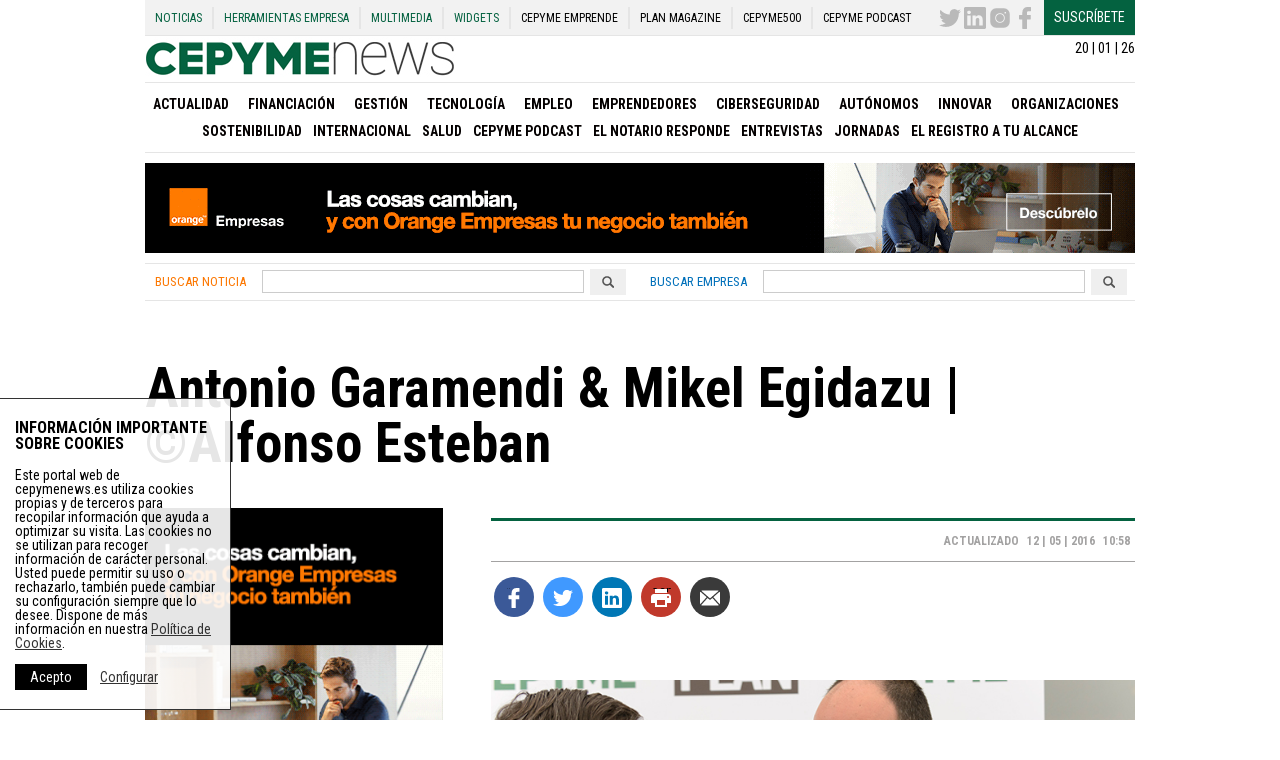

--- FILE ---
content_type: text/html; charset=utf-8
request_url: https://www.google.com/recaptcha/api2/anchor?ar=1&k=6LemNBUTAAAAALfUaYfZyRVbt9q3iubg4fOmFs38&co=aHR0cHM6Ly9jZXB5bWVuZXdzLmVzOjQ0Mw..&hl=en&v=PoyoqOPhxBO7pBk68S4YbpHZ&size=normal&anchor-ms=20000&execute-ms=30000&cb=zgvv6vlkdpf2
body_size: 49673
content:
<!DOCTYPE HTML><html dir="ltr" lang="en"><head><meta http-equiv="Content-Type" content="text/html; charset=UTF-8">
<meta http-equiv="X-UA-Compatible" content="IE=edge">
<title>reCAPTCHA</title>
<style type="text/css">
/* cyrillic-ext */
@font-face {
  font-family: 'Roboto';
  font-style: normal;
  font-weight: 400;
  font-stretch: 100%;
  src: url(//fonts.gstatic.com/s/roboto/v48/KFO7CnqEu92Fr1ME7kSn66aGLdTylUAMa3GUBHMdazTgWw.woff2) format('woff2');
  unicode-range: U+0460-052F, U+1C80-1C8A, U+20B4, U+2DE0-2DFF, U+A640-A69F, U+FE2E-FE2F;
}
/* cyrillic */
@font-face {
  font-family: 'Roboto';
  font-style: normal;
  font-weight: 400;
  font-stretch: 100%;
  src: url(//fonts.gstatic.com/s/roboto/v48/KFO7CnqEu92Fr1ME7kSn66aGLdTylUAMa3iUBHMdazTgWw.woff2) format('woff2');
  unicode-range: U+0301, U+0400-045F, U+0490-0491, U+04B0-04B1, U+2116;
}
/* greek-ext */
@font-face {
  font-family: 'Roboto';
  font-style: normal;
  font-weight: 400;
  font-stretch: 100%;
  src: url(//fonts.gstatic.com/s/roboto/v48/KFO7CnqEu92Fr1ME7kSn66aGLdTylUAMa3CUBHMdazTgWw.woff2) format('woff2');
  unicode-range: U+1F00-1FFF;
}
/* greek */
@font-face {
  font-family: 'Roboto';
  font-style: normal;
  font-weight: 400;
  font-stretch: 100%;
  src: url(//fonts.gstatic.com/s/roboto/v48/KFO7CnqEu92Fr1ME7kSn66aGLdTylUAMa3-UBHMdazTgWw.woff2) format('woff2');
  unicode-range: U+0370-0377, U+037A-037F, U+0384-038A, U+038C, U+038E-03A1, U+03A3-03FF;
}
/* math */
@font-face {
  font-family: 'Roboto';
  font-style: normal;
  font-weight: 400;
  font-stretch: 100%;
  src: url(//fonts.gstatic.com/s/roboto/v48/KFO7CnqEu92Fr1ME7kSn66aGLdTylUAMawCUBHMdazTgWw.woff2) format('woff2');
  unicode-range: U+0302-0303, U+0305, U+0307-0308, U+0310, U+0312, U+0315, U+031A, U+0326-0327, U+032C, U+032F-0330, U+0332-0333, U+0338, U+033A, U+0346, U+034D, U+0391-03A1, U+03A3-03A9, U+03B1-03C9, U+03D1, U+03D5-03D6, U+03F0-03F1, U+03F4-03F5, U+2016-2017, U+2034-2038, U+203C, U+2040, U+2043, U+2047, U+2050, U+2057, U+205F, U+2070-2071, U+2074-208E, U+2090-209C, U+20D0-20DC, U+20E1, U+20E5-20EF, U+2100-2112, U+2114-2115, U+2117-2121, U+2123-214F, U+2190, U+2192, U+2194-21AE, U+21B0-21E5, U+21F1-21F2, U+21F4-2211, U+2213-2214, U+2216-22FF, U+2308-230B, U+2310, U+2319, U+231C-2321, U+2336-237A, U+237C, U+2395, U+239B-23B7, U+23D0, U+23DC-23E1, U+2474-2475, U+25AF, U+25B3, U+25B7, U+25BD, U+25C1, U+25CA, U+25CC, U+25FB, U+266D-266F, U+27C0-27FF, U+2900-2AFF, U+2B0E-2B11, U+2B30-2B4C, U+2BFE, U+3030, U+FF5B, U+FF5D, U+1D400-1D7FF, U+1EE00-1EEFF;
}
/* symbols */
@font-face {
  font-family: 'Roboto';
  font-style: normal;
  font-weight: 400;
  font-stretch: 100%;
  src: url(//fonts.gstatic.com/s/roboto/v48/KFO7CnqEu92Fr1ME7kSn66aGLdTylUAMaxKUBHMdazTgWw.woff2) format('woff2');
  unicode-range: U+0001-000C, U+000E-001F, U+007F-009F, U+20DD-20E0, U+20E2-20E4, U+2150-218F, U+2190, U+2192, U+2194-2199, U+21AF, U+21E6-21F0, U+21F3, U+2218-2219, U+2299, U+22C4-22C6, U+2300-243F, U+2440-244A, U+2460-24FF, U+25A0-27BF, U+2800-28FF, U+2921-2922, U+2981, U+29BF, U+29EB, U+2B00-2BFF, U+4DC0-4DFF, U+FFF9-FFFB, U+10140-1018E, U+10190-1019C, U+101A0, U+101D0-101FD, U+102E0-102FB, U+10E60-10E7E, U+1D2C0-1D2D3, U+1D2E0-1D37F, U+1F000-1F0FF, U+1F100-1F1AD, U+1F1E6-1F1FF, U+1F30D-1F30F, U+1F315, U+1F31C, U+1F31E, U+1F320-1F32C, U+1F336, U+1F378, U+1F37D, U+1F382, U+1F393-1F39F, U+1F3A7-1F3A8, U+1F3AC-1F3AF, U+1F3C2, U+1F3C4-1F3C6, U+1F3CA-1F3CE, U+1F3D4-1F3E0, U+1F3ED, U+1F3F1-1F3F3, U+1F3F5-1F3F7, U+1F408, U+1F415, U+1F41F, U+1F426, U+1F43F, U+1F441-1F442, U+1F444, U+1F446-1F449, U+1F44C-1F44E, U+1F453, U+1F46A, U+1F47D, U+1F4A3, U+1F4B0, U+1F4B3, U+1F4B9, U+1F4BB, U+1F4BF, U+1F4C8-1F4CB, U+1F4D6, U+1F4DA, U+1F4DF, U+1F4E3-1F4E6, U+1F4EA-1F4ED, U+1F4F7, U+1F4F9-1F4FB, U+1F4FD-1F4FE, U+1F503, U+1F507-1F50B, U+1F50D, U+1F512-1F513, U+1F53E-1F54A, U+1F54F-1F5FA, U+1F610, U+1F650-1F67F, U+1F687, U+1F68D, U+1F691, U+1F694, U+1F698, U+1F6AD, U+1F6B2, U+1F6B9-1F6BA, U+1F6BC, U+1F6C6-1F6CF, U+1F6D3-1F6D7, U+1F6E0-1F6EA, U+1F6F0-1F6F3, U+1F6F7-1F6FC, U+1F700-1F7FF, U+1F800-1F80B, U+1F810-1F847, U+1F850-1F859, U+1F860-1F887, U+1F890-1F8AD, U+1F8B0-1F8BB, U+1F8C0-1F8C1, U+1F900-1F90B, U+1F93B, U+1F946, U+1F984, U+1F996, U+1F9E9, U+1FA00-1FA6F, U+1FA70-1FA7C, U+1FA80-1FA89, U+1FA8F-1FAC6, U+1FACE-1FADC, U+1FADF-1FAE9, U+1FAF0-1FAF8, U+1FB00-1FBFF;
}
/* vietnamese */
@font-face {
  font-family: 'Roboto';
  font-style: normal;
  font-weight: 400;
  font-stretch: 100%;
  src: url(//fonts.gstatic.com/s/roboto/v48/KFO7CnqEu92Fr1ME7kSn66aGLdTylUAMa3OUBHMdazTgWw.woff2) format('woff2');
  unicode-range: U+0102-0103, U+0110-0111, U+0128-0129, U+0168-0169, U+01A0-01A1, U+01AF-01B0, U+0300-0301, U+0303-0304, U+0308-0309, U+0323, U+0329, U+1EA0-1EF9, U+20AB;
}
/* latin-ext */
@font-face {
  font-family: 'Roboto';
  font-style: normal;
  font-weight: 400;
  font-stretch: 100%;
  src: url(//fonts.gstatic.com/s/roboto/v48/KFO7CnqEu92Fr1ME7kSn66aGLdTylUAMa3KUBHMdazTgWw.woff2) format('woff2');
  unicode-range: U+0100-02BA, U+02BD-02C5, U+02C7-02CC, U+02CE-02D7, U+02DD-02FF, U+0304, U+0308, U+0329, U+1D00-1DBF, U+1E00-1E9F, U+1EF2-1EFF, U+2020, U+20A0-20AB, U+20AD-20C0, U+2113, U+2C60-2C7F, U+A720-A7FF;
}
/* latin */
@font-face {
  font-family: 'Roboto';
  font-style: normal;
  font-weight: 400;
  font-stretch: 100%;
  src: url(//fonts.gstatic.com/s/roboto/v48/KFO7CnqEu92Fr1ME7kSn66aGLdTylUAMa3yUBHMdazQ.woff2) format('woff2');
  unicode-range: U+0000-00FF, U+0131, U+0152-0153, U+02BB-02BC, U+02C6, U+02DA, U+02DC, U+0304, U+0308, U+0329, U+2000-206F, U+20AC, U+2122, U+2191, U+2193, U+2212, U+2215, U+FEFF, U+FFFD;
}
/* cyrillic-ext */
@font-face {
  font-family: 'Roboto';
  font-style: normal;
  font-weight: 500;
  font-stretch: 100%;
  src: url(//fonts.gstatic.com/s/roboto/v48/KFO7CnqEu92Fr1ME7kSn66aGLdTylUAMa3GUBHMdazTgWw.woff2) format('woff2');
  unicode-range: U+0460-052F, U+1C80-1C8A, U+20B4, U+2DE0-2DFF, U+A640-A69F, U+FE2E-FE2F;
}
/* cyrillic */
@font-face {
  font-family: 'Roboto';
  font-style: normal;
  font-weight: 500;
  font-stretch: 100%;
  src: url(//fonts.gstatic.com/s/roboto/v48/KFO7CnqEu92Fr1ME7kSn66aGLdTylUAMa3iUBHMdazTgWw.woff2) format('woff2');
  unicode-range: U+0301, U+0400-045F, U+0490-0491, U+04B0-04B1, U+2116;
}
/* greek-ext */
@font-face {
  font-family: 'Roboto';
  font-style: normal;
  font-weight: 500;
  font-stretch: 100%;
  src: url(//fonts.gstatic.com/s/roboto/v48/KFO7CnqEu92Fr1ME7kSn66aGLdTylUAMa3CUBHMdazTgWw.woff2) format('woff2');
  unicode-range: U+1F00-1FFF;
}
/* greek */
@font-face {
  font-family: 'Roboto';
  font-style: normal;
  font-weight: 500;
  font-stretch: 100%;
  src: url(//fonts.gstatic.com/s/roboto/v48/KFO7CnqEu92Fr1ME7kSn66aGLdTylUAMa3-UBHMdazTgWw.woff2) format('woff2');
  unicode-range: U+0370-0377, U+037A-037F, U+0384-038A, U+038C, U+038E-03A1, U+03A3-03FF;
}
/* math */
@font-face {
  font-family: 'Roboto';
  font-style: normal;
  font-weight: 500;
  font-stretch: 100%;
  src: url(//fonts.gstatic.com/s/roboto/v48/KFO7CnqEu92Fr1ME7kSn66aGLdTylUAMawCUBHMdazTgWw.woff2) format('woff2');
  unicode-range: U+0302-0303, U+0305, U+0307-0308, U+0310, U+0312, U+0315, U+031A, U+0326-0327, U+032C, U+032F-0330, U+0332-0333, U+0338, U+033A, U+0346, U+034D, U+0391-03A1, U+03A3-03A9, U+03B1-03C9, U+03D1, U+03D5-03D6, U+03F0-03F1, U+03F4-03F5, U+2016-2017, U+2034-2038, U+203C, U+2040, U+2043, U+2047, U+2050, U+2057, U+205F, U+2070-2071, U+2074-208E, U+2090-209C, U+20D0-20DC, U+20E1, U+20E5-20EF, U+2100-2112, U+2114-2115, U+2117-2121, U+2123-214F, U+2190, U+2192, U+2194-21AE, U+21B0-21E5, U+21F1-21F2, U+21F4-2211, U+2213-2214, U+2216-22FF, U+2308-230B, U+2310, U+2319, U+231C-2321, U+2336-237A, U+237C, U+2395, U+239B-23B7, U+23D0, U+23DC-23E1, U+2474-2475, U+25AF, U+25B3, U+25B7, U+25BD, U+25C1, U+25CA, U+25CC, U+25FB, U+266D-266F, U+27C0-27FF, U+2900-2AFF, U+2B0E-2B11, U+2B30-2B4C, U+2BFE, U+3030, U+FF5B, U+FF5D, U+1D400-1D7FF, U+1EE00-1EEFF;
}
/* symbols */
@font-face {
  font-family: 'Roboto';
  font-style: normal;
  font-weight: 500;
  font-stretch: 100%;
  src: url(//fonts.gstatic.com/s/roboto/v48/KFO7CnqEu92Fr1ME7kSn66aGLdTylUAMaxKUBHMdazTgWw.woff2) format('woff2');
  unicode-range: U+0001-000C, U+000E-001F, U+007F-009F, U+20DD-20E0, U+20E2-20E4, U+2150-218F, U+2190, U+2192, U+2194-2199, U+21AF, U+21E6-21F0, U+21F3, U+2218-2219, U+2299, U+22C4-22C6, U+2300-243F, U+2440-244A, U+2460-24FF, U+25A0-27BF, U+2800-28FF, U+2921-2922, U+2981, U+29BF, U+29EB, U+2B00-2BFF, U+4DC0-4DFF, U+FFF9-FFFB, U+10140-1018E, U+10190-1019C, U+101A0, U+101D0-101FD, U+102E0-102FB, U+10E60-10E7E, U+1D2C0-1D2D3, U+1D2E0-1D37F, U+1F000-1F0FF, U+1F100-1F1AD, U+1F1E6-1F1FF, U+1F30D-1F30F, U+1F315, U+1F31C, U+1F31E, U+1F320-1F32C, U+1F336, U+1F378, U+1F37D, U+1F382, U+1F393-1F39F, U+1F3A7-1F3A8, U+1F3AC-1F3AF, U+1F3C2, U+1F3C4-1F3C6, U+1F3CA-1F3CE, U+1F3D4-1F3E0, U+1F3ED, U+1F3F1-1F3F3, U+1F3F5-1F3F7, U+1F408, U+1F415, U+1F41F, U+1F426, U+1F43F, U+1F441-1F442, U+1F444, U+1F446-1F449, U+1F44C-1F44E, U+1F453, U+1F46A, U+1F47D, U+1F4A3, U+1F4B0, U+1F4B3, U+1F4B9, U+1F4BB, U+1F4BF, U+1F4C8-1F4CB, U+1F4D6, U+1F4DA, U+1F4DF, U+1F4E3-1F4E6, U+1F4EA-1F4ED, U+1F4F7, U+1F4F9-1F4FB, U+1F4FD-1F4FE, U+1F503, U+1F507-1F50B, U+1F50D, U+1F512-1F513, U+1F53E-1F54A, U+1F54F-1F5FA, U+1F610, U+1F650-1F67F, U+1F687, U+1F68D, U+1F691, U+1F694, U+1F698, U+1F6AD, U+1F6B2, U+1F6B9-1F6BA, U+1F6BC, U+1F6C6-1F6CF, U+1F6D3-1F6D7, U+1F6E0-1F6EA, U+1F6F0-1F6F3, U+1F6F7-1F6FC, U+1F700-1F7FF, U+1F800-1F80B, U+1F810-1F847, U+1F850-1F859, U+1F860-1F887, U+1F890-1F8AD, U+1F8B0-1F8BB, U+1F8C0-1F8C1, U+1F900-1F90B, U+1F93B, U+1F946, U+1F984, U+1F996, U+1F9E9, U+1FA00-1FA6F, U+1FA70-1FA7C, U+1FA80-1FA89, U+1FA8F-1FAC6, U+1FACE-1FADC, U+1FADF-1FAE9, U+1FAF0-1FAF8, U+1FB00-1FBFF;
}
/* vietnamese */
@font-face {
  font-family: 'Roboto';
  font-style: normal;
  font-weight: 500;
  font-stretch: 100%;
  src: url(//fonts.gstatic.com/s/roboto/v48/KFO7CnqEu92Fr1ME7kSn66aGLdTylUAMa3OUBHMdazTgWw.woff2) format('woff2');
  unicode-range: U+0102-0103, U+0110-0111, U+0128-0129, U+0168-0169, U+01A0-01A1, U+01AF-01B0, U+0300-0301, U+0303-0304, U+0308-0309, U+0323, U+0329, U+1EA0-1EF9, U+20AB;
}
/* latin-ext */
@font-face {
  font-family: 'Roboto';
  font-style: normal;
  font-weight: 500;
  font-stretch: 100%;
  src: url(//fonts.gstatic.com/s/roboto/v48/KFO7CnqEu92Fr1ME7kSn66aGLdTylUAMa3KUBHMdazTgWw.woff2) format('woff2');
  unicode-range: U+0100-02BA, U+02BD-02C5, U+02C7-02CC, U+02CE-02D7, U+02DD-02FF, U+0304, U+0308, U+0329, U+1D00-1DBF, U+1E00-1E9F, U+1EF2-1EFF, U+2020, U+20A0-20AB, U+20AD-20C0, U+2113, U+2C60-2C7F, U+A720-A7FF;
}
/* latin */
@font-face {
  font-family: 'Roboto';
  font-style: normal;
  font-weight: 500;
  font-stretch: 100%;
  src: url(//fonts.gstatic.com/s/roboto/v48/KFO7CnqEu92Fr1ME7kSn66aGLdTylUAMa3yUBHMdazQ.woff2) format('woff2');
  unicode-range: U+0000-00FF, U+0131, U+0152-0153, U+02BB-02BC, U+02C6, U+02DA, U+02DC, U+0304, U+0308, U+0329, U+2000-206F, U+20AC, U+2122, U+2191, U+2193, U+2212, U+2215, U+FEFF, U+FFFD;
}
/* cyrillic-ext */
@font-face {
  font-family: 'Roboto';
  font-style: normal;
  font-weight: 900;
  font-stretch: 100%;
  src: url(//fonts.gstatic.com/s/roboto/v48/KFO7CnqEu92Fr1ME7kSn66aGLdTylUAMa3GUBHMdazTgWw.woff2) format('woff2');
  unicode-range: U+0460-052F, U+1C80-1C8A, U+20B4, U+2DE0-2DFF, U+A640-A69F, U+FE2E-FE2F;
}
/* cyrillic */
@font-face {
  font-family: 'Roboto';
  font-style: normal;
  font-weight: 900;
  font-stretch: 100%;
  src: url(//fonts.gstatic.com/s/roboto/v48/KFO7CnqEu92Fr1ME7kSn66aGLdTylUAMa3iUBHMdazTgWw.woff2) format('woff2');
  unicode-range: U+0301, U+0400-045F, U+0490-0491, U+04B0-04B1, U+2116;
}
/* greek-ext */
@font-face {
  font-family: 'Roboto';
  font-style: normal;
  font-weight: 900;
  font-stretch: 100%;
  src: url(//fonts.gstatic.com/s/roboto/v48/KFO7CnqEu92Fr1ME7kSn66aGLdTylUAMa3CUBHMdazTgWw.woff2) format('woff2');
  unicode-range: U+1F00-1FFF;
}
/* greek */
@font-face {
  font-family: 'Roboto';
  font-style: normal;
  font-weight: 900;
  font-stretch: 100%;
  src: url(//fonts.gstatic.com/s/roboto/v48/KFO7CnqEu92Fr1ME7kSn66aGLdTylUAMa3-UBHMdazTgWw.woff2) format('woff2');
  unicode-range: U+0370-0377, U+037A-037F, U+0384-038A, U+038C, U+038E-03A1, U+03A3-03FF;
}
/* math */
@font-face {
  font-family: 'Roboto';
  font-style: normal;
  font-weight: 900;
  font-stretch: 100%;
  src: url(//fonts.gstatic.com/s/roboto/v48/KFO7CnqEu92Fr1ME7kSn66aGLdTylUAMawCUBHMdazTgWw.woff2) format('woff2');
  unicode-range: U+0302-0303, U+0305, U+0307-0308, U+0310, U+0312, U+0315, U+031A, U+0326-0327, U+032C, U+032F-0330, U+0332-0333, U+0338, U+033A, U+0346, U+034D, U+0391-03A1, U+03A3-03A9, U+03B1-03C9, U+03D1, U+03D5-03D6, U+03F0-03F1, U+03F4-03F5, U+2016-2017, U+2034-2038, U+203C, U+2040, U+2043, U+2047, U+2050, U+2057, U+205F, U+2070-2071, U+2074-208E, U+2090-209C, U+20D0-20DC, U+20E1, U+20E5-20EF, U+2100-2112, U+2114-2115, U+2117-2121, U+2123-214F, U+2190, U+2192, U+2194-21AE, U+21B0-21E5, U+21F1-21F2, U+21F4-2211, U+2213-2214, U+2216-22FF, U+2308-230B, U+2310, U+2319, U+231C-2321, U+2336-237A, U+237C, U+2395, U+239B-23B7, U+23D0, U+23DC-23E1, U+2474-2475, U+25AF, U+25B3, U+25B7, U+25BD, U+25C1, U+25CA, U+25CC, U+25FB, U+266D-266F, U+27C0-27FF, U+2900-2AFF, U+2B0E-2B11, U+2B30-2B4C, U+2BFE, U+3030, U+FF5B, U+FF5D, U+1D400-1D7FF, U+1EE00-1EEFF;
}
/* symbols */
@font-face {
  font-family: 'Roboto';
  font-style: normal;
  font-weight: 900;
  font-stretch: 100%;
  src: url(//fonts.gstatic.com/s/roboto/v48/KFO7CnqEu92Fr1ME7kSn66aGLdTylUAMaxKUBHMdazTgWw.woff2) format('woff2');
  unicode-range: U+0001-000C, U+000E-001F, U+007F-009F, U+20DD-20E0, U+20E2-20E4, U+2150-218F, U+2190, U+2192, U+2194-2199, U+21AF, U+21E6-21F0, U+21F3, U+2218-2219, U+2299, U+22C4-22C6, U+2300-243F, U+2440-244A, U+2460-24FF, U+25A0-27BF, U+2800-28FF, U+2921-2922, U+2981, U+29BF, U+29EB, U+2B00-2BFF, U+4DC0-4DFF, U+FFF9-FFFB, U+10140-1018E, U+10190-1019C, U+101A0, U+101D0-101FD, U+102E0-102FB, U+10E60-10E7E, U+1D2C0-1D2D3, U+1D2E0-1D37F, U+1F000-1F0FF, U+1F100-1F1AD, U+1F1E6-1F1FF, U+1F30D-1F30F, U+1F315, U+1F31C, U+1F31E, U+1F320-1F32C, U+1F336, U+1F378, U+1F37D, U+1F382, U+1F393-1F39F, U+1F3A7-1F3A8, U+1F3AC-1F3AF, U+1F3C2, U+1F3C4-1F3C6, U+1F3CA-1F3CE, U+1F3D4-1F3E0, U+1F3ED, U+1F3F1-1F3F3, U+1F3F5-1F3F7, U+1F408, U+1F415, U+1F41F, U+1F426, U+1F43F, U+1F441-1F442, U+1F444, U+1F446-1F449, U+1F44C-1F44E, U+1F453, U+1F46A, U+1F47D, U+1F4A3, U+1F4B0, U+1F4B3, U+1F4B9, U+1F4BB, U+1F4BF, U+1F4C8-1F4CB, U+1F4D6, U+1F4DA, U+1F4DF, U+1F4E3-1F4E6, U+1F4EA-1F4ED, U+1F4F7, U+1F4F9-1F4FB, U+1F4FD-1F4FE, U+1F503, U+1F507-1F50B, U+1F50D, U+1F512-1F513, U+1F53E-1F54A, U+1F54F-1F5FA, U+1F610, U+1F650-1F67F, U+1F687, U+1F68D, U+1F691, U+1F694, U+1F698, U+1F6AD, U+1F6B2, U+1F6B9-1F6BA, U+1F6BC, U+1F6C6-1F6CF, U+1F6D3-1F6D7, U+1F6E0-1F6EA, U+1F6F0-1F6F3, U+1F6F7-1F6FC, U+1F700-1F7FF, U+1F800-1F80B, U+1F810-1F847, U+1F850-1F859, U+1F860-1F887, U+1F890-1F8AD, U+1F8B0-1F8BB, U+1F8C0-1F8C1, U+1F900-1F90B, U+1F93B, U+1F946, U+1F984, U+1F996, U+1F9E9, U+1FA00-1FA6F, U+1FA70-1FA7C, U+1FA80-1FA89, U+1FA8F-1FAC6, U+1FACE-1FADC, U+1FADF-1FAE9, U+1FAF0-1FAF8, U+1FB00-1FBFF;
}
/* vietnamese */
@font-face {
  font-family: 'Roboto';
  font-style: normal;
  font-weight: 900;
  font-stretch: 100%;
  src: url(//fonts.gstatic.com/s/roboto/v48/KFO7CnqEu92Fr1ME7kSn66aGLdTylUAMa3OUBHMdazTgWw.woff2) format('woff2');
  unicode-range: U+0102-0103, U+0110-0111, U+0128-0129, U+0168-0169, U+01A0-01A1, U+01AF-01B0, U+0300-0301, U+0303-0304, U+0308-0309, U+0323, U+0329, U+1EA0-1EF9, U+20AB;
}
/* latin-ext */
@font-face {
  font-family: 'Roboto';
  font-style: normal;
  font-weight: 900;
  font-stretch: 100%;
  src: url(//fonts.gstatic.com/s/roboto/v48/KFO7CnqEu92Fr1ME7kSn66aGLdTylUAMa3KUBHMdazTgWw.woff2) format('woff2');
  unicode-range: U+0100-02BA, U+02BD-02C5, U+02C7-02CC, U+02CE-02D7, U+02DD-02FF, U+0304, U+0308, U+0329, U+1D00-1DBF, U+1E00-1E9F, U+1EF2-1EFF, U+2020, U+20A0-20AB, U+20AD-20C0, U+2113, U+2C60-2C7F, U+A720-A7FF;
}
/* latin */
@font-face {
  font-family: 'Roboto';
  font-style: normal;
  font-weight: 900;
  font-stretch: 100%;
  src: url(//fonts.gstatic.com/s/roboto/v48/KFO7CnqEu92Fr1ME7kSn66aGLdTylUAMa3yUBHMdazQ.woff2) format('woff2');
  unicode-range: U+0000-00FF, U+0131, U+0152-0153, U+02BB-02BC, U+02C6, U+02DA, U+02DC, U+0304, U+0308, U+0329, U+2000-206F, U+20AC, U+2122, U+2191, U+2193, U+2212, U+2215, U+FEFF, U+FFFD;
}

</style>
<link rel="stylesheet" type="text/css" href="https://www.gstatic.com/recaptcha/releases/PoyoqOPhxBO7pBk68S4YbpHZ/styles__ltr.css">
<script nonce="hEFqakiVi96mMYsdsnKOjw" type="text/javascript">window['__recaptcha_api'] = 'https://www.google.com/recaptcha/api2/';</script>
<script type="text/javascript" src="https://www.gstatic.com/recaptcha/releases/PoyoqOPhxBO7pBk68S4YbpHZ/recaptcha__en.js" nonce="hEFqakiVi96mMYsdsnKOjw">
      
    </script></head>
<body><div id="rc-anchor-alert" class="rc-anchor-alert"></div>
<input type="hidden" id="recaptcha-token" value="[base64]">
<script type="text/javascript" nonce="hEFqakiVi96mMYsdsnKOjw">
      recaptcha.anchor.Main.init("[\x22ainput\x22,[\x22bgdata\x22,\x22\x22,\[base64]/[base64]/MjU1Ong/[base64]/[base64]/[base64]/[base64]/[base64]/[base64]/[base64]/[base64]/[base64]/[base64]/[base64]/[base64]/[base64]/[base64]/[base64]\\u003d\x22,\[base64]\x22,\x22w5rCpcOwCsK4w6TCsyXCpw/CrG8XTsKbXgg4w4vClSRiUcO2wp3Ci2LDvRoSwrN6wpwHF0HCjGTDuUHDnQnDi1LDry/[base64]/Dpn0dwrjCnQTDjsKVwqJYw7HChsOSXU3CosOxGT3Dl2vCq8KvFjPCgMONw6/DrlQ+woxvw7FQCMK1AG1FfiU+w6djwrPDkwU/QcOwEsKNe8OGw7XCpMOZIwbCmMO6fMKQB8K5woI7w7t9woPCnMOlw79vwoDDmsKewoYXwobDo0XCuC8OwpEOwpFXw6bDtjRUecKVw6nDusOKeEgDesKdw6t3w6XCl2U0wonDiMOwwrbCocKfwp7Cq8KRBsK7wqx/wrI9wq1Tw7PCvjgqw6bCvQrDuF7DoBtka8OCwp1Lw44TAcOnwqbDpsKVYAnCvC8JYRzCvMOQCsKnwpbDsCbCl3EbQcK/w7tow6BKOBA5w4zDiMKpS8OAXMKIwpJpwrnDhXHDksKuKhzDpwzCksOuw6VhMjrDg0NOwqQRw6UWDlzDosOUw7J/IknCjsK/QCDDtlwYwrXCuiLCp0PDpAsowq3DqQvDrCVXEGhSw5zCjC/CvsKpaQNMeMOVDWHCp8O/w6XDlQzCncKmV3lPw6J7wplLXQjCnjHDncOzw4Q7w6bCsAHDgAhewq3Dgwl/BHgwwrs/worDoMORw4M2w5d/S8OMelwYPQJ8QmnCu8KNw7oPwoI3w6TDhsOnOcKAb8KeI1/Cu2HDo8O1fw0HA3xew4pUBW7Ds8KmQ8K/[base64]/[base64]/wr/CowItW1fCnsOoScKaw6BIwovCuEBITMOiCsKBVHvCqHQuOU3DgVXDh8OTwpUHWsKvQsKZwpA/L8KdF8OVw5fChU/Cp8OLw4YATsOFEj8bJcOow5jDvcO7wo7CpXZuw4hOwr/CpUIjGDxPw7nCqhvDl3YWUhYvHCxXw6DDuyN7ICJtR8KEw7cgw6zCoMO8eMONwoxsEcK1NcKgV3d2w6vDuyDCqsKXwq7CtEHDlk/Dhhs9XRIzTg8qCcKYwoJKw4xwJyQAwqfCk2Btwq7Coj1rw5MHfRPDllFQw6HDlMKXw4teTH/[base64]/w7HDusKWSSVnw5nCn8Ksw7A4LMK7wrvCkBjCjsOWw486w7fDi8KewoXCusKkw6DDvsK7w6VGw7rDicONVmAEa8KwwpHDmsOMw7wvABcYwolabm/CkSDDgMOWw77CkMKBfsKNdyfDm18swpIIw4pQwqnCnBLDkMOTWSHDj0zDqMKWwqHDhDPDqH3ChMOdwo1mCiLCmmMWwrZsw4xWw7BqEcO+Cyh/w7nCr8Kuw63CnzPCpD7Ckl/CqVvCvTdfV8OkEnF0C8K6wrDDgXwzw4XCtCjDgMKtEMKXBHfDt8Ksw4zClyvDrRgIw6/CuSgndmFWwo9YNsOzMMKEw4TCt0jCuEfCpMK+R8K6OCReYg0gw5nDj8Kjw67CvX9IbRrDtTMCNMOrXzNSdTbDp0zDrSAkwpUSwqEHXcKew6ZAw5oEwp5AeMOrQkcLNDfCuFzCqj0bSQASeSTDicKfw7sQwp/DqMOgw5tUwqnCnMKqHipQwpnClzzCgHNuXMO3csKlwovCrMK2woDCiMOza2rDjsOcS1fDri5/RGhuwotQwoo4wrXCtMKnwqXCtMKIwooDSwTDskVWw5LCqMK5RGNpw4Row5Bcw6LCtsKSw4HDm8OLSRtiwpk3wqFiZzHCp8K8w64GwqdlwrdGawHDqMOqLywEOTHCs8K6M8Olwq/DhcOmccK2w4Q8NsK6woENwr3CocKGd21awoYuw595wpwpw6XDpcKYU8KTwqZHUSnCkUYDw6E1fSQEwrAlwqbDgcOPwoPDpcK4w48iwpheMl/Dh8KPwonDr1/CmcO+MMOSw6XCmMO1dsKXC8K2QSvDpcKTVHTDhMOzTMOYaTnCpsO7bsOJw7dbQ8Kbw77CqX1swrQ7ewYwwrXDhljDu8O6wp3DhsKnESBtw5jDrMOcwrHCgGfCpSN0wrN3R8OPZ8OXw43Ct8K7wr3ChHHDosOhV8KQGMKXwrzDsGRKSWRpXcKEXsKMA8KHwovCqcO/[base64]/w5IUT8Ouwq8jM8KVaMKxVMKowr3DsCBOw75UbHsVVDsXYm7DrsKFKl/[base64]/CnzPDv8OgXnhmw4JgOUdgw6bDicOCw70/wrshw4RHwqrDiUlOcEzClRZ8NMOLRMOgwoHCuWDDgG/DvXkpXMKRw75xUxbDicOpwozCp3XCnMOIw4vCihpvXDfDuxfDnMKtwp13w4fCrH9DwpnDiGh2w6rDq0ltM8KjY8KLFsKHwrR/w7HDvcONGCnDkRvDtRbClgbDmVrDmWrCmVnCt8OvPMK6P8K8OMKnR1TCu05DwrzCulUvNU8BcyDDgVvDtRfChcKgWkhrwrt3wpZsw5HDrMKfUBsXw67Ci8KkwrzDhsK3wovDk8OlVUTCgBkyCsKLwovDgGwnwpJ/[base64]/wrbCgsOjw4kHYH56w4jDoxt7KSDDm0deEMKCw5ZmwrrCry9dwqfDjCrDu8OSwrnCpcOrw57Cp8KTwqh8WsOhD3nCtcOQMcKmecKOwp4Kw5fDtlwLwoTDrXNUw6/[base64]/CiBBSBFnDmMOww5onfxkbw4PDrQ7CosO8w58Ew6/CtizCgQM4TW7DmVHDjVsLLlzDuGjCi8KnwqrCqcKnw4FTasOKV8K8w4zDvgDCs23CgjXDohfDvT3Cl8Oyw78nwq5xw6puTAzCoMOnwrHDnMKKw6vDp3zDqcOZw5NIJDQawr4hw4g/[base64]/CokDDt8OKw5LDuMK7w7AhJcO9wrYhKsKAw7bDv8KLwp1jYsKWwoVKwovDqQPCpcKVwr5gF8KEIX94wrvCgcKiRsKXe1dNXsKqw5FjXcKGYcKXw4tQLiA4S8OkEsK7wrtRO8KmX8OKw5p2w5vCgxzDqsObwo/Ch0DDlsKyFxzDsMOhIsO1SsKkw6fDnSooLMKSwpvDnsOdOMOswqBVwofClw4Rw7AXd8Kewq/Cq8O2TsO3VWbCp005WxhIYwnCi0fCicKeRXoXwrfDiFRgwr7DicKqw6nCo8OvKFDCpTTDgSXDnUhAFsO3JQohwobCnsOgLcOZX00rSMOnw5MOw5vDm8OvXcKCW07DijDCi8K0N8OmJsKSw5gMw7XCsT0/TMKMw6wQw5k2wotfw5pZw44Nw7nDjcKSW2rDp1RwVwfCsk3CkDICXQIuwoMxwqzDuMOLwrUEeMKZGmV4NsOnPMKQbsO9w5hcwoYKGsKZJR53wpfCncKawpfDsA8JBm/DjkFJe8KDQFHCvWHDoEbCuMK6UcOGw7HCo8KIAMOxXh/Dl8OTwrphw45PTcOTwr7DjR3CmcKmQg9+w4oxwqnClhDDkn3CpT0jwo1WHz/ChcOiwpzDhMOLU8O8wpTCkwjDsmFfTRjCrj4Kd3hVw4LCrMOeCsOnw60OwqrDn2HCusOkQXTCm8OJw5PCrFYnwo1wwr7CvXTDhcOywqwJwqodCB3DrATClMKXw5gHw5nCl8KlwrPCisKHADc4wofDpgNuIW/CpsKyDsOLZsKvwr1dcMK5JsKLwpcJN3NeEAd4wpvDomPCmFcDC8OnVW7DkMKrAXHCrMKkEcORw5BlLFvCmDJYdjvChkA6wotWwrPCv3QAw6RCI8K9dnE0W8OjwpINwpR8ThNSLMOiw5ETaMKVfMKDWcOHfT/[base64]/CkWnDtT/[base64]/[base64]/DmMKTw5J4woHDtF7CoCDDkWw2GMKyPx5UJcOQEcKzwovDs8KbcRdPw7nDo8KmwpFFw6nDicKrcnvDosKrQAHChkVnwqUzaMKGV256w5gOwpcswrDDki3Crwp0wqbDg8KXw4hEdsO6wpXDvsKywqbDvB3ChzZVXz/CocOhIiUmwrlHwrN+w6rDuydfOcKbZnkAX3HCjcKnwpbDik9gwpB1LWhmIjRmwp98DTUkw5QSw7UyWzBEwpPDvsKSw7DCisK7woxoCsOIwo7ChsKVFjjDun/CrMOJHsOEVsOgw4TDrcKadC9TPVHCuFgGNsO8a8K+Vm46eHhLwrJLwqTCkMKMWxMZKsKwwq3DqMOKFMO6wrHChsKjMF7DhmtRw6QsC3RCw4dYw7zDjMK+B8OpDzxtYcOEwqBBdQRRcXrCksONw480w6bDtirDuQMjdVxewohBwqDDs8OOwrYzwpbDrUrCrcO7dcO7w5/DvsOJcwzDkjDDpMO0wpIrMgwcwp0WwqBuwoPCp3jDqnE6JMOfKAt2w7bCpB/CpcK0CcKnUMKqEsKgw73DlMKbw4RaTCxTwpLCs8OMw4/CjcO4w4gmZMONXMOHw5IlwpjDl1zDosKtw4nCuQPDtldHGzHDm8Kqwo8Tw4bDi2vCjMO3XcOUDcKGw5/CssOrw6BGw4HCj2vDqcOow7bCqD7Ct8OeBMOaHMOHah3CisKBbcK8ITBnwqVOwr/DsE7DkcOUw4BywqUEfUNow4fDhsOvw6bClMOVw47DlsKIw4Jrw5tQAcK1ZsOzw5/CisK0w7rDksObwqkOw6XDgi5IYG8yA8OFw7I1w6jCkCjDvxjDi8OPwpTCrTbDuMOdwodww6XDmj/[base64]/wpvDlhNsw4zDu8Kxw6opSMO0X8OLf8OsexArbMOJw4DCp20OWMKFbU08eSTCrTHCqMO1OF80w6XCuHtmwpx1OyzDnilqwojCvFrCsE0NRUFPw7nCpkF0W8OCwrIWwozDoCMLw6jClg9sbMOKXsKQRcO/CsOAWm/[base64]/CjTXCgsOAIGzCsSbDm8K3w7J6M8OLcMKDCcKKDBTDoMO6YsO4BsONe8K/wr/DrcKDWlFfw4rCn8KAK2fCsMKCOcKJJMOTwphnwpptX8KRw5XDjcOEfsOwOwfDgUPDvMOPwo0Xwqdyw5dtw6fCkG/[base64]/DiDrDhcKPw4M6CX7DphlrSg5iUA09DcOnwoLCl8OdVcOnZ2EfMn/ChMODasOVAsKuwrUpZsOvwqN/[base64]/Dh8OuNmTDvToiQsOmwoXCu8KMcCFdw7cdw7QGQycpTsO/w4bDqcKBwrnDrwnCocOBwokSIDTDv8KSTsK7w53CkXkTw73CrMKrwqh2HMOXwrUWUMOaPnrCgsOIGF/CnXfClC3Cjg/Di8OBw5IKwrLDrgxSOxRlw5rDsWTCtBZbG00VDMOQVMKrbnHDocKcF0EuVzfDuXrDkMO1w4QrwpvDkMK+wq41w5Bqw73DlRrDoMKxcHjCn3nCmm8ew5fDpMKZw6t/ecKGw4rDg3E0w6XCnsKmwqIMw4DClHQ2KsOdYX3DjsKUAcOPw6Aaw7wzEFXDisKoADvChk9Gw7MwYMOPwo3CrDjCkcKDwoBNw7HDkyw1wpMFw63DoB/DrHfDi8KMw7vCjA/Dq8KvwofCgcOlwqIfw6nDjCtuUVBiw71NX8KCXsKlPsOvwppiXA3CnWLDkyfDt8KUNm/CtMK6wp7ChQg0w4DDqMOBNiXClHhjX8KgbgbDgGIXGHx1AMONA2kSakrDj0nDhW/DkcK0w7nCs8OSYMODK1vCtcKjQmZYA8Odw7hZB1/DlStEAMKew5LCjMOER8OmwoDCslDDkcOGw4Quwq7DiSvDvcO3w6VkwpcOwpjDn8KVRMOTw4xlwoPCj0nDqhE7w4HDhSDDpwzDpMOuU8O/ZMODLlhIwplUwqxxwpzCqhFha1APwpNrJMKxek0cwr3CnUcFWBXClcO1ccObwpVPwqbCm8OsKMOVw4LDg8OPQgTDl8KXPsOTw7fDqyx1wpM2w5bDqcKzfUwCwovDuxhUw5rDgBPDnWM9FEvChMKMw6zCkx1Pw4rDvsKvKktvwr3DtGgFwqPCpXIsw7/DhMK+NMKswpd8w58QAsOzegrCr8KHa8OIOQnDkWZZF1p2PQ7DoUl5QG3DrsONUUE/w5xZwr4LGkpoHcO0wq/CuU3CmsOcQR7Cp8KxO3UTwo1Twr9xWMK1bcO9w6ocwoTCrMK/w6kAwqZpwow1GCnDm3LCuMKrAU50wqLCsTHCjMKEwp0QK8KRw5XCtnx3X8KVPhPCisKOVcOaw4Q8wqQqw5lLwp4mP8OCHAQxwpE3w5vDq8OHF2w+w4/Do2AiMsKhwoTCm8Odw680blPCgcKMc8OLGjHDqnLDjwPClcKeFjjDoiXCrVDDosOEw5fCinkxUW0ESHFYYsKAO8Kpw6DDsjjCh1M3wpvCtXF5Y3rDtVrCj8OGwqTCojUVQsOdw61Tw7tRw7/DpsKGw7FGZ8O7c3YJw4RZwprCisK0QnMcHA5Aw55JwqJYwrXCr1vDsMKWw5Bwf8KYwqvCq1zCmhbDusKVWCvDtQJjKDPDnMK5fik7RwbDscOBZRRrVMO2w7tHB8Ocw4nCjhTDjEh+w6ZMBEduwpQOWWTDn07CujTDg8Oyw6rCnHESK0XCqXE2w4bCr8KxY2J0CU/DsyYwesKpwozCikTCsgnDkcO9wq3CpD7ClEXCksOzwo7DoMKRfcO8wqRwGWscAFLCiEHCvHtcw5HDosOLWhs+N8O6wpfCpG3CqSBKwpDDi3RxXsKhBXHCrQvCkcK7DcKFeC/Dm8O6KsKFYMKCw7bDkgwPHAzDj2sXwrBfwobCsMKCbsKuSsKYE8OUwqnDp8OuwpV9w51Vw7DDuHXCqhkNYGhkw58Zw5rClQ5hbWwodn9qwrZpSnFRK8OBwp7CqxjCvDwRL8OOw4xVw6MqwprCucOgwoE/[base64]/HjQQXsKuwoMQMy51wqxYLxzCs3oEAAJEfFEQXzjDhcOUwo3CmsOvIsO3ODDDpB3DssO4b8Kdw4TCuTYCKU8vw4fDtMOqbEfDpcKqwr4RWcOlw5M/[base64]/CwjCoV7DokMfTsO4w47CnEMZcGEEwozDtnwjwpXDrEwqSVsBHcOVQXYBw6rCqGrCqcKgfsKGw57CnmJuwpdEfzMLfDjDocOMwohAwqzDpcOAJhFpNcKBZS7Ctm/CtcKlcUIUMELCnMKMCwJvOBkKw78Bw5PDiT7CisO2OsO9ImXDncOJKQ/DocKfJzgTw47Du37DvsOfw6jDrMKCwpY5w57Dl8OSXi/Dug3CjEorwqkPwrPCuB91w4vCuhnClSJIw5fDsxsYKsOxw6HCkCfDvj9BwrkDw5nCtMKNw7t2EnhQDMKJDMKfBMO5wpF8wrLCs8Kfw58UDCIBP8KzGQQrAX0uwrDCijbCuB9ncgIWwpTChB5/w5jCi1Fuw67DgmPDncKRL8KyJmgVwr7CrsKAwrvDgsONw6DDosOwwrjChcKPwr3DgHTDoFUiw7Y0wprDok/[base64]/[base64]/YMOOwp4qc09zwq9sw5kaeAUSES/CqU5dUsOYc1slIEh+w6gAAMOIw4LDgsOIAEIQwoxSJcK5AsOVwrAmNGbCkHAxZMK1fADDjMOSFMOGwrdaPMKZw7rDjjsAw50uw5BbZsKlEw/CtMOENsKFwpXDtsOKwroYZ3jDmnXDkjZvwr49w73Dj8KMfEfDmcOxbhbDlcORG8KOYQ/CqEN7wohDwp3Csh4JSsOzdDVzwoALQsK8wo/DrhLClk7DlB7CnsO0wrvDpsKzYsOFVm8MwoNMVWpHTcO/JHvCnMKcBMKPw6gaXQnDkzE7bXXDs8K1wrEHZMKRQS9sw6MAwoMXw750w4TDjG3ChcKVejE+b8KDY8OmYMOHVkRvw7/Cg2YBw4I2RQDCicOBwpElQFdbw4gkwo/[base64]/DpkVzABxEFcOtw6N5L8KQazg6E3gKT8KJQcO3wrNYw5clwo9ZV8OfMcKoG8OUT03ChAhDwoxkw6zCscKMZxZJTsKNwoUaEgrDh17Cpg7DtQdHAS7Cqz8cW8KjDMKbQlvCusK6wr/Ch1vDkcOAw6EgVmxOwoNUw63Cryhlw6LDm0QlZDTDisKrKTgCw7powrgkw6vCvBVhwozDgcKpKS4GASh2w4IAwovDnSQwDcOQeD81w43CtsONe8O3IWPCo8O/[base64]/[base64]/[base64]/[base64]/Cqh9Dw7/[base64]/DocKCw5NcIsO8HBQKwoY2TMKiwqnDlQw2wp3DiEARwp02w63DtsO2wpDCksK0w7PDoGx0wpjCghcHCSLCtMKEw5g0Emx4L1TCi0XCmD15woRcwoPDkzkFwr3CoxXDmmDClMKaQB3DuGrDoS0mTDnCh8KCaVJow5HDsg3DhD/CqlszwoTDnsOkwqPCgwF9wrtwS8OyKsOFw6fCqsOQVsKOacOBwqLDkMKfFsK5J8O0QcKxwqfClsOIwp5QwqvDhXw2wr8+w6ccw6skwojDiw3Drx3DpMOmwp/CskJMwoTDiMO8MW5awofDk33ClQ/Dt2XDtypswqUUwrElw6A1VgpmGWBaEcO2IsOzwpcTwofCjwhqNBllw4LCqMOcF8OcVG0JwqjDlMKzwoPChcORwpkzwr/DiMOhK8OnwrvCksOnNRYkw6HDkTDCtTzCoknCoB3CrkbConMGRDkawosYwrTDgRFiwoXCnsOlwr/DncODwqMTwpwPNsOFwrB7B1A1w7hWNsOHw7l4w7M8PGEuw6pfZAXClsOOFQRwwo3DkCLDpsKcwqXCqsKTwp/[base64]/PkwgVsKqwrsgai89w6BVwqnDnMKYR8Ocw7XDgx/[base64]/w6XDgyd9JsOfQxPDs8Khwo1/XSNbR8K2wrgpw7/Ch8KMwrkTwo7Cn25ow49AG8KoQ8Oiwp4Tw5vDt8OYwq7CqkR6PQPDhlheMMOsw5HCvlYdBsK/DsKcwovDnG1iDljDqsK7WQzCuRIfNcOcw6vDjcKxR2/[base64]/Dl8Obw4oScwVxwqHDgSXCgMKXanteWlbCpjHCkF0ZOA9+wqbDgjZFYsKnG8KqGjbDkMKPwqvDpz/[base64]/DvcK4CE3Dui7Cvy/Dtk15wqArwodkwoTCixgBwqjDomBBw7TDkyzCoXHChBTDmsKUw6g1w4bDjMOUSRLCkynDlydoVybDvMO0wp7ChcOTNMKow7Y/wp/Dpz4Yw5HCoklSYcKMw5/[base64]/DvH/[base64]/[base64]/EhzDo8KKOsKLMMKzw7MFw4HCtcKmDBRBWcOcC8OtZcKSDgp5FsK1w4DChkDClcO/w6hkL8KVZm4eTMKVwovDh8OAEcKgw7UbUMOLwpYNZ0PDqXXDkMOjwrxJTMKww4dvDhxxwoE4EcOwE8O1wq43a8KtPxIgwozChMOZwrYpw7zDicKlW0XCn2jDqllIGsOVw68twpjDrFtlVTkpG3wywrMwJUJhDMO/O3UtEX7CgcKOLsKQwpXCjMOcw43DozUiMMKrwqrDnhRMY8OVw5xaDHTCjiR1alpow7DDlsO3wqzDjE7DrA9cIsKBe0gXw5/DiAVew7HCpw7ChSx2wojDtnALCRTCplN0w7LCl1fCncK5w5t/SMKow5N3BwHDtjfCuU9BDcOsw50+GcOZBQkaHG94ADTCrGpYEMOqCMOrwokpNHUswos8woDCnUhYBMOoVsKtOB/DtChwQcOfw5vCv8OjMsOWw5J0w6HDqTg0EH0PPsOuFV3Cv8OAw7QLIsOTwr0uIHYhwo/DmcOww7/DgcK4QcKHw7gFacOfwrzDhB7CgcK6M8KRwp02wrzDo2UjVSTDlsKoBlIwBMOGIWZ8IEHCvQzDicObw47DowkRPGE0NzjDjMOmTsKzOhUXwo0ABsOsw5tJMsOCN8OvwrBCN2R/[base64]/[base64]/DgR7DqMOqJH7DhcKpLkc5WsO+OxZFF8OTHCHCvsK1w6I4w6jCpcK/wpEzwrQEwq/DqmjDjWXDt8OeP8KpVCfCiMKTV1rCuMKqC8O/w4MXw4ZJe0Yaw6ITGQfCsMK/w5HDgXxHwrNoTcKTJcKNGsKfwpRJD1F2w5/DrMKNGsKewqHCocOBehR7ScK1w5TDosK+w7DCnMKtMUfCjsOZw6vCtRfDtS/Cn1EbVTjDpcONwo8eXsK1w6R4bcOiQcOBwqkyE3TCizLDiUnDgX7DvcOjKTHChhoPw7nDjjTCncOZJ1Zlw6/CvMODw4ghw7VSNEctawZwMcKhw75Bw64dw5HDvC5aw5gJw69Hwo0Two3Dl8K0DMOBOChFBMKywrx6GMO/w4bDlsKvw5paDsOgw7lpL11eSsOhZGfDtMO3w7Ngw4J5w7TDm8OFOMOcRnvDr8OMwowCCcK/fA5wRcKVG1JTJxZlK8KfLHTDg03CuScoEFLCoWAuwp5SwqILw57Cn8KFwq7Cq8KkT8KWGmnDr3fDmEEvY8K0c8K/[base64]/DnhvDmTPCoGVZwr8bRFfCu0fCoVQSdMOSw6nDqsOcLA3Dokx1w7rDlsOhwpRcNC7Dm8KrQsKuMcOiwqtjKBDCqMK1Qx7Dp8KLIFZCf8OFw5XCnjXChsKow53DngXDlQYMw7nDlMKXCMKww6zCvMKGw5nDv1nCiSoNJ8KYMW/CiHzDtUcYGMK1BR0lw7NgOjsIJcO2wq/[base64]/DgHbDpsOzwpwgGsK+w6bCtE3ClsKRScKlwp0DPsK/wrLDuxTDlifCksKUwpLCgh3CqMKSRMOkw6XCq041IMKYwrBNVcOieB9pY8K2w5ANwpJbw6DDmVUiwoHDgFQVdWULM8KvJg4iC3zDnwdcdzNhP206YjjDhxTDihbCnhbCjcK+cTbDmSDDoVkFw5bDuSUzwp09w6DDvXDDi3dBVFHChGwLwrLDqE/[base64]/[base64]/[base64]/wq1Mw6jCtUzDsnhgw4PDnQQLA0J3JldpG8KvwpEJwo4TZcO0wrACwpFdYi/Ct8KKw7pjw7FUA8Kow4PDsxohwrvDtjnDpgBSHEMuw7pKaMKBDMKmw7cow50II8KSw5zCrVPCgBzCj8Odw5zCs8OrXjzDlTDChyFpwoskw4xAEiQiwq/DucKhFXZ7YMOUw4JJGkUlwpRxFxvCj3huB8Otwokzw6ZDDcOlK8K1VCJuworCuzoKODM+dMOEw4slcsKPw7LCsHo3woHCkcKsw5gSw5I8wprCqMK+w4bCicOLIDHDsMKEwpgZwqV7wpcnw7MxYMKLScOrw4wVw78xFRvCnE/[base64]/w7TCnMOiNE/DoMO6Wz4pw5Z7wqBhwqRyw6MkDlNmwpXDisOqw6PCk8ODwrxgd3hfwo9Be1bCv8O2w7DClMKCwr1aw6glBFhmIwVRTXF5w4FiwpfCqsOYwqbCuxHDssKUw7nDgz9Nw5tvw69ewozDjSjDq8KVw77CosOCw4nCkyEbdMKKVsK/w593dcKXwpzDicKJFsOmSMKBworDnGIrw59Yw6PCncKnAsOqC3vCucKGwrRPw5LCh8Obw5/DgmsDw5LDtsOiw5ADwq7ChFxIwqhsD8Ohwo/DocK5HT3DlcOgwrFmbcK1UcOnwpfDi0bDrwoSwrPDsVZ6w5t5NMKcwrlLSMK2M8OzXmwxw4M1QsORQsO0M8KLesOEcMK3IFBFw5Jjw4fCpsOewrLCk8OyJMOOV8KEYMKzwqPDiS8ZP8OJDMKvO8Kzw5Uzw5bDsH/[base64]/DkBXCuBbDvcKXNsO2wogbwqrCgR3DksKgw7cuwpbDnsKPU15AVsKabMKAwqpewqhOw6hla2XDvkLDtMOEBl/[base64]/Ct13DusKFw5hAwrBCKMK9wrDDhMO8w7sqwqZUw5g5w7FKwqo5VsO4KMKOJcOof8Kkw4ErGMOAWMOVwoDDiXHCmsOtIi3Cp8K1w5M6wqBOVxIOainDhkV0woPCo8KTeFwhwqrCqC7DtXxNc8KKRmB1Zz1ENcKtWFZqJ8OoGMOcVHLDpMO3dlnDtMKJwot0Yw/CrcK5wq3Dn1XCt1LDu3hgw5zCr8KqaMOqb8KmWGHCsMKMUMKSwpzDgRLCuwAZwrrClsKxwpjCnUPDm1rDnsOwDMOBR3J6JMKXw4zDnsKCwp0ww4bDosOeWcOHw6sywo0bcn7DkMKrw40kCyNywoQGNgHClSfCpR3Cgjt/[base64]/Cj8O0VcKyesOyfMOmwofDuDDCvxBYf0x/[base64]/[base64]/w4zCkRTDo23Cr8OgRl1twpISwp81bMKIaBbCrsOsw7bCkw3Ck11ew5XCjBrDuH/CgkYSwpPDs8K7wpckwqpWRcKmPTnDqcKYHsKyworCrTdDwpnDisKyUi9DCsKyCmoNE8OaXzfChMKbwoTDqThFPS08w4jCrsOIw45ywp3DglfCtRI9wq/DvRF3w6sTYidyXRvCjcK2wozCisKww7kRQi/[base64]/wrVWM8Okw4F9w63DqsO2w6bCkT7CgVs9VcOpw5dnExTCqcOKL8OreMKfZRs1cmLCpcKhCgwlW8KJUMKKwp8tFifDkyYxLCcvwp17w5NgUsKbe8Ogw47DgBnCmmJTVlXDjBzDqsOlG8K/X0EFw5oPIh3CtRA9wqJvw6DCtMKwLUDDrhPDqcKvFcKLaMOlwrssWsOWPsKMS2bDjBJxfsOhwoDClSE2w4rDosOUbsKuT8KDGlNsw5R8w7tOw4kFAHM/ZgrCnwHCl8K7DDJAwo7CnMOgwrTCvwNUw49rwqHDhTrDqhZfwq/Cs8OFF8OHOsOxw5pvEMKOwpMUwqXCs8KrbUcCe8O3HcKjw4zDiCAOw5UuwpfCjFXDgxVJasKowrodwosoRXbDhsOmd2bDuydaesKQT2bCvyHDqFnDiVYRMcKObMOww7PDnMKRw6vDm8KEAsKtw77ClGXDsWnDmiVgwrpGw45hwrRtI8KEw7/Dg8OMA8OrwrvCrwbDtcKFXMOtwoHCpMO7w77ChcKZw6VRw4wTw59lZyHCkhbDulUFV8KDVcKHeMKEw6DDmQB6w5VZfCfCgBsbw6wcJSzDvcKqwqHDj8KPwpTDpi1Nw5HCscOJNcOrw5Bfw49rNsK/[base64]/DisO1J2bDtE99wqrDmsKCwoARdMK5ZwXCj8OrYjPCtk9lccOYCsKlw5TDscOMaMKvCsOrMCIrw6bClMKOw4DDjsKlJmLDgsO/w41uCcK1w7bDpMKCw6BYGCHCj8KRAiIUeyzDrMO4w77CicK8QGcwVMO3AsOtwr9awoMTVGDDt8KpwpVXwpDCmUnDpGXDvsOLdcOtPSMDWMOHwrhQwprDpR3DpcODb8OFYT/[base64]/w5JYBMOXwr5awphkMRPDscObCsKvwpZNfmlBw7LCqMOvPTbCnMO2w5HDo1XDgMKQVnoLwp1vw5pYRsOJwrdXZAPCnAVcw7ZcXsOcVinCpnnCoGrCl1xiX8KANsKULMOyDsO4MMOEw7QMIyl5NSHDucO/WDrDhsKyw7LDkjTCmcOFw49/RgPDgyrCmW9/w4sCXsKLX8OWwoZmXWo9TMOQwpt8J8K8WwLDhSvDhgcmX3UCTMKCwotGI8KLwqFBwpRRw5vCow58wpB8BRbDj8OLLcOyHhnCogpTJhXDrUPCu8K/[base64]/[base64]/[base64]/[base64]/DiRx/I2LCvsK1wo1MSsKjwrwbwrcwAsOWclIHPMOGw6lFTmcmwpksa8OLwo0EwpY/I8OMahjDtcOvw6ETw6PCjsONLsKcwoBUDcKsQlnDtVjCpV3CiXpYw5AZciJMaCXChl8jb8OVw4Nkw7jCucKBwpDCiWxGNsOFe8K8aXxaVsO1w5wTw7HDtRxxw60DwolHwrDCpTFveBsnFcKhwqXDlQ3DpsOCwojCqXLCiXXDghg5wo/DsmN5wq3DsWYBb8O0MXYCDsOqRcKUDA7DocK3K8KVwrbDjMOMZhYJwrdGdSZww6B7w7/CiMOKw77DgyDDv8KEw499ZcOnYF/CqsOYaUdfwr3CoGfCqsK7D8KnRx9caTnCvMOlw7bDl07CmxfDj8OOwpgLNMKowpbCtD/CmQ8GwoJ1SMKYwqTCm8Kiw5/DvcODcj/[base64]/[base64]/CusK+AWDDjkvChxzDm8KOw7pMZMK4WcK9wrVNYRfDgEvCtWYQwpxjGTbCt8KPw6rDjDgAKCJdwqprwr18w585PDnCohvCp2dVw7Unw69/wpAiw57CtCjDucOow6TCoMKyXG9hw7PDpizCqMOSwoPDqBDCmWcQBk4fw7nDnTvDkToOH8O9fsOzwrYnOsOWwpbCkcKyO8KaLVdwaDYDTMK0QsKtwrM/F0fCtcOcwo8HJRskw6UCUQTCjk7Dm1Mnw5fCnMKwKjPClwYQWsOjF8KLw5jDsiF9w5hvw63DkgJAKMODwozCp8O/w5XDpcKnwptuIcK9wqcHwrLDlAJeA2EkCsKNwpzDqMOjwq3Cp8OiJVwRe25lBsOHwpZIw7BXwqfDusO3w5vCkE8mw4RGw4XClsO6w7HCpsKnCCtuwpYwHTUEwpHDiAZjwqxYwp3DrMK8wr5HNXA4csOQwrF7woElRjNPWMOZw4MPf3sVSS/Cu0nDoxopw7/CpFvCuMOAejtyPMOpwpbDiwHDpiE4F0fDvMOgwoxLwrVUHMOlw53CksKhw7HDvcOCwr/DusKoBsOjw4jCgjvChsOUwqYZf8O1B3lww7/Cj8K3w5/DmQTDok0NwqfDsk1Gw6Fuw4bDgMOCblbCj8ONw4dVwoXDmGQGRwzCtWzDtsKrw67CpcKkNMKVw7p1AsOJw6/[base64]/ChmDDmcOGw4FnFio8SH9/w7lNwol0wrnDocOfw4TCiDHDrANfZMKdw4QoCi7CpMKswqZONidjwrYIbsKBUw7CqSoyw5HCsivCt28nUGgDBB7DrQ0Jwo/DvsK0Ay9tZcKuwqRlGcKIwrHDqBMgHEdBVsOBMsO1wrXDpcOBw5cEw4/Dr1XDvsK/wpJ+w6B8w5FeYW7Dkw0fw4PCsDLDjsKQRsOnwp59wprDuMKuasOHP8KTwpFHJ03CvBsuPcKsdMKEO8Kjw6lTM0fChMK/RsKdw77CpMO+w4gveBdTw7HDicKYCMONw5YpI37CozLCucKGAMOoQmBXw4LDo8K0wrw1XcOYw4FZc8OkwpBWecKCwpoaacOGOC8YwpQZw6DCg8KXw5/Dh8OvE8KEwp/CvWgGw7DCkVfDo8KfXsKxLcOjwoo4BsKyJsKQw7cyasOVw6PDvcKgThkrw5hBUsOtwrJnwo4nw6nDnkPCr3jDuMOKw6HCi8KIwojCnB/CrsKKwrPCk8OyaMK+c3kAKG5HL0TDpF4kw6jCuXTDu8O6VB5VbcK7XhPCpjzCl2DDmcO6NsKFUx/DrcKqVh3CgMOde8OWSlrCtXrDiQXDiDFXbcK1wolCw7nCvsKRw6LCjHPCjURwViwXKip0WcKxOThHw4zDqsK/HiM9KsOHLgZkwrfDs8OOwp1Gw4rDhl7DkyPCh8KrJHrDhnYXEyx9JUo9w7Ekw5HDql7CrMOtwpfCgHAPwrzCjloMw6zCsAsnPCDDrGfDo8KBwqErw5zCksOWw6bCscKrw54kZC4LfcK/[base64]/CvT86wqLCtsKUw5zDtR8aFnVWwpNsOMKewrgKwoDDgAvDlBfDu1UaCQ7CvcOyw4LCoMOZCQzDtEzDhHPCvBDDjsKpTMOyV8ODwoATVsKnw4piLsK1wrAWNsOxw4RgInx3Yj/CsMOSEhvCryTDqGnDgF3DvkhNGMKKf1cyw4LDp8KMwpFhwrJ3JsOyQCvDhCHCiMO0w4ttQQDDgcOlwrV7SsO9wpHDpMKaXcOUwq3CvRQ3w5DDqV5iPsOSwqrChsKQFcOFIsOfw6YKZ8Klw7BGYsOEwpvDrCTCg8KicV/CosKVQ8OiYMOFw5jCocORMzrCvcOHwo3Ch8OHNsKSwoXDv8Oew7V4wpwhLyMCw6NsSkAWfgvDg1vDpMKvQMOARsODwohJHMOnScKYw5QRw77CmsKaw7HCshTCtsO+C8KIWAcVOkTDsMKXB8OgwrLCjsK2wotLw7HDnz4FAlDCvRAdT2Q9Jgkiw7A/G8OwwplwK1/CpTvDrsOuw4t4wq1qIsKpNVTDrBAMcsKbIxt6w67DtMO+U8KOBEgBw7AvOC7CpcOeagHDmClUwrXCpcKCw6Edw5PDmMK5QcO3cW7DlmrCi8Oow7rCvXsvwonDmMOWwrrDlzYow7dKw5IDZMKTCcKFwpfDuExrw5o0wrfDtHcawofDisKqaC/DpMOzcMKV\x22],null,[\x22conf\x22,null,\x226LemNBUTAAAAALfUaYfZyRVbt9q3iubg4fOmFs38\x22,0,null,null,null,1,[21,125,63,73,95,87,41,43,42,83,102,105,109,121],[1017145,217],0,null,null,null,null,0,null,0,1,700,1,null,0,\[base64]/76lBhnEnQkZnOKMAhk\\u003d\x22,0,0,null,null,1,null,0,0,null,null,null,0],\x22https://cepymenews.es:443\x22,null,[1,1,1],null,null,null,0,3600,[\x22https://www.google.com/intl/en/policies/privacy/\x22,\x22https://www.google.com/intl/en/policies/terms/\x22],\x22REjUNibIlR4EUECH5fztpY2xCiqmszjcWNyV2GSXq6o\\u003d\x22,0,0,null,1,1768923317128,0,0,[150,13,43],null,[9,186,218,204],\x22RC-THa0Hob_YzhXQQ\x22,null,null,null,null,null,\x220dAFcWeA60vm5SER0m0JolwKAGEmi8eSA0UGmmLIj71ztFwibRA25ybFfv6bh1vgCwkGc6JrOgjiLoF1cw_E53e4qgSCEwRd-VCg\x22,1769006117063]");
    </script></body></html>

--- FILE ---
content_type: text/html; charset=utf-8
request_url: https://www.google.com/recaptcha/api2/anchor?ar=1&k=6LemNBUTAAAAALfUaYfZyRVbt9q3iubg4fOmFs38&co=aHR0cHM6Ly9jZXB5bWVuZXdzLmVzOjQ0Mw..&hl=en&v=PoyoqOPhxBO7pBk68S4YbpHZ&size=normal&anchor-ms=20000&execute-ms=30000&cb=ujyb1f4i1h7h
body_size: 49231
content:
<!DOCTYPE HTML><html dir="ltr" lang="en"><head><meta http-equiv="Content-Type" content="text/html; charset=UTF-8">
<meta http-equiv="X-UA-Compatible" content="IE=edge">
<title>reCAPTCHA</title>
<style type="text/css">
/* cyrillic-ext */
@font-face {
  font-family: 'Roboto';
  font-style: normal;
  font-weight: 400;
  font-stretch: 100%;
  src: url(//fonts.gstatic.com/s/roboto/v48/KFO7CnqEu92Fr1ME7kSn66aGLdTylUAMa3GUBHMdazTgWw.woff2) format('woff2');
  unicode-range: U+0460-052F, U+1C80-1C8A, U+20B4, U+2DE0-2DFF, U+A640-A69F, U+FE2E-FE2F;
}
/* cyrillic */
@font-face {
  font-family: 'Roboto';
  font-style: normal;
  font-weight: 400;
  font-stretch: 100%;
  src: url(//fonts.gstatic.com/s/roboto/v48/KFO7CnqEu92Fr1ME7kSn66aGLdTylUAMa3iUBHMdazTgWw.woff2) format('woff2');
  unicode-range: U+0301, U+0400-045F, U+0490-0491, U+04B0-04B1, U+2116;
}
/* greek-ext */
@font-face {
  font-family: 'Roboto';
  font-style: normal;
  font-weight: 400;
  font-stretch: 100%;
  src: url(//fonts.gstatic.com/s/roboto/v48/KFO7CnqEu92Fr1ME7kSn66aGLdTylUAMa3CUBHMdazTgWw.woff2) format('woff2');
  unicode-range: U+1F00-1FFF;
}
/* greek */
@font-face {
  font-family: 'Roboto';
  font-style: normal;
  font-weight: 400;
  font-stretch: 100%;
  src: url(//fonts.gstatic.com/s/roboto/v48/KFO7CnqEu92Fr1ME7kSn66aGLdTylUAMa3-UBHMdazTgWw.woff2) format('woff2');
  unicode-range: U+0370-0377, U+037A-037F, U+0384-038A, U+038C, U+038E-03A1, U+03A3-03FF;
}
/* math */
@font-face {
  font-family: 'Roboto';
  font-style: normal;
  font-weight: 400;
  font-stretch: 100%;
  src: url(//fonts.gstatic.com/s/roboto/v48/KFO7CnqEu92Fr1ME7kSn66aGLdTylUAMawCUBHMdazTgWw.woff2) format('woff2');
  unicode-range: U+0302-0303, U+0305, U+0307-0308, U+0310, U+0312, U+0315, U+031A, U+0326-0327, U+032C, U+032F-0330, U+0332-0333, U+0338, U+033A, U+0346, U+034D, U+0391-03A1, U+03A3-03A9, U+03B1-03C9, U+03D1, U+03D5-03D6, U+03F0-03F1, U+03F4-03F5, U+2016-2017, U+2034-2038, U+203C, U+2040, U+2043, U+2047, U+2050, U+2057, U+205F, U+2070-2071, U+2074-208E, U+2090-209C, U+20D0-20DC, U+20E1, U+20E5-20EF, U+2100-2112, U+2114-2115, U+2117-2121, U+2123-214F, U+2190, U+2192, U+2194-21AE, U+21B0-21E5, U+21F1-21F2, U+21F4-2211, U+2213-2214, U+2216-22FF, U+2308-230B, U+2310, U+2319, U+231C-2321, U+2336-237A, U+237C, U+2395, U+239B-23B7, U+23D0, U+23DC-23E1, U+2474-2475, U+25AF, U+25B3, U+25B7, U+25BD, U+25C1, U+25CA, U+25CC, U+25FB, U+266D-266F, U+27C0-27FF, U+2900-2AFF, U+2B0E-2B11, U+2B30-2B4C, U+2BFE, U+3030, U+FF5B, U+FF5D, U+1D400-1D7FF, U+1EE00-1EEFF;
}
/* symbols */
@font-face {
  font-family: 'Roboto';
  font-style: normal;
  font-weight: 400;
  font-stretch: 100%;
  src: url(//fonts.gstatic.com/s/roboto/v48/KFO7CnqEu92Fr1ME7kSn66aGLdTylUAMaxKUBHMdazTgWw.woff2) format('woff2');
  unicode-range: U+0001-000C, U+000E-001F, U+007F-009F, U+20DD-20E0, U+20E2-20E4, U+2150-218F, U+2190, U+2192, U+2194-2199, U+21AF, U+21E6-21F0, U+21F3, U+2218-2219, U+2299, U+22C4-22C6, U+2300-243F, U+2440-244A, U+2460-24FF, U+25A0-27BF, U+2800-28FF, U+2921-2922, U+2981, U+29BF, U+29EB, U+2B00-2BFF, U+4DC0-4DFF, U+FFF9-FFFB, U+10140-1018E, U+10190-1019C, U+101A0, U+101D0-101FD, U+102E0-102FB, U+10E60-10E7E, U+1D2C0-1D2D3, U+1D2E0-1D37F, U+1F000-1F0FF, U+1F100-1F1AD, U+1F1E6-1F1FF, U+1F30D-1F30F, U+1F315, U+1F31C, U+1F31E, U+1F320-1F32C, U+1F336, U+1F378, U+1F37D, U+1F382, U+1F393-1F39F, U+1F3A7-1F3A8, U+1F3AC-1F3AF, U+1F3C2, U+1F3C4-1F3C6, U+1F3CA-1F3CE, U+1F3D4-1F3E0, U+1F3ED, U+1F3F1-1F3F3, U+1F3F5-1F3F7, U+1F408, U+1F415, U+1F41F, U+1F426, U+1F43F, U+1F441-1F442, U+1F444, U+1F446-1F449, U+1F44C-1F44E, U+1F453, U+1F46A, U+1F47D, U+1F4A3, U+1F4B0, U+1F4B3, U+1F4B9, U+1F4BB, U+1F4BF, U+1F4C8-1F4CB, U+1F4D6, U+1F4DA, U+1F4DF, U+1F4E3-1F4E6, U+1F4EA-1F4ED, U+1F4F7, U+1F4F9-1F4FB, U+1F4FD-1F4FE, U+1F503, U+1F507-1F50B, U+1F50D, U+1F512-1F513, U+1F53E-1F54A, U+1F54F-1F5FA, U+1F610, U+1F650-1F67F, U+1F687, U+1F68D, U+1F691, U+1F694, U+1F698, U+1F6AD, U+1F6B2, U+1F6B9-1F6BA, U+1F6BC, U+1F6C6-1F6CF, U+1F6D3-1F6D7, U+1F6E0-1F6EA, U+1F6F0-1F6F3, U+1F6F7-1F6FC, U+1F700-1F7FF, U+1F800-1F80B, U+1F810-1F847, U+1F850-1F859, U+1F860-1F887, U+1F890-1F8AD, U+1F8B0-1F8BB, U+1F8C0-1F8C1, U+1F900-1F90B, U+1F93B, U+1F946, U+1F984, U+1F996, U+1F9E9, U+1FA00-1FA6F, U+1FA70-1FA7C, U+1FA80-1FA89, U+1FA8F-1FAC6, U+1FACE-1FADC, U+1FADF-1FAE9, U+1FAF0-1FAF8, U+1FB00-1FBFF;
}
/* vietnamese */
@font-face {
  font-family: 'Roboto';
  font-style: normal;
  font-weight: 400;
  font-stretch: 100%;
  src: url(//fonts.gstatic.com/s/roboto/v48/KFO7CnqEu92Fr1ME7kSn66aGLdTylUAMa3OUBHMdazTgWw.woff2) format('woff2');
  unicode-range: U+0102-0103, U+0110-0111, U+0128-0129, U+0168-0169, U+01A0-01A1, U+01AF-01B0, U+0300-0301, U+0303-0304, U+0308-0309, U+0323, U+0329, U+1EA0-1EF9, U+20AB;
}
/* latin-ext */
@font-face {
  font-family: 'Roboto';
  font-style: normal;
  font-weight: 400;
  font-stretch: 100%;
  src: url(//fonts.gstatic.com/s/roboto/v48/KFO7CnqEu92Fr1ME7kSn66aGLdTylUAMa3KUBHMdazTgWw.woff2) format('woff2');
  unicode-range: U+0100-02BA, U+02BD-02C5, U+02C7-02CC, U+02CE-02D7, U+02DD-02FF, U+0304, U+0308, U+0329, U+1D00-1DBF, U+1E00-1E9F, U+1EF2-1EFF, U+2020, U+20A0-20AB, U+20AD-20C0, U+2113, U+2C60-2C7F, U+A720-A7FF;
}
/* latin */
@font-face {
  font-family: 'Roboto';
  font-style: normal;
  font-weight: 400;
  font-stretch: 100%;
  src: url(//fonts.gstatic.com/s/roboto/v48/KFO7CnqEu92Fr1ME7kSn66aGLdTylUAMa3yUBHMdazQ.woff2) format('woff2');
  unicode-range: U+0000-00FF, U+0131, U+0152-0153, U+02BB-02BC, U+02C6, U+02DA, U+02DC, U+0304, U+0308, U+0329, U+2000-206F, U+20AC, U+2122, U+2191, U+2193, U+2212, U+2215, U+FEFF, U+FFFD;
}
/* cyrillic-ext */
@font-face {
  font-family: 'Roboto';
  font-style: normal;
  font-weight: 500;
  font-stretch: 100%;
  src: url(//fonts.gstatic.com/s/roboto/v48/KFO7CnqEu92Fr1ME7kSn66aGLdTylUAMa3GUBHMdazTgWw.woff2) format('woff2');
  unicode-range: U+0460-052F, U+1C80-1C8A, U+20B4, U+2DE0-2DFF, U+A640-A69F, U+FE2E-FE2F;
}
/* cyrillic */
@font-face {
  font-family: 'Roboto';
  font-style: normal;
  font-weight: 500;
  font-stretch: 100%;
  src: url(//fonts.gstatic.com/s/roboto/v48/KFO7CnqEu92Fr1ME7kSn66aGLdTylUAMa3iUBHMdazTgWw.woff2) format('woff2');
  unicode-range: U+0301, U+0400-045F, U+0490-0491, U+04B0-04B1, U+2116;
}
/* greek-ext */
@font-face {
  font-family: 'Roboto';
  font-style: normal;
  font-weight: 500;
  font-stretch: 100%;
  src: url(//fonts.gstatic.com/s/roboto/v48/KFO7CnqEu92Fr1ME7kSn66aGLdTylUAMa3CUBHMdazTgWw.woff2) format('woff2');
  unicode-range: U+1F00-1FFF;
}
/* greek */
@font-face {
  font-family: 'Roboto';
  font-style: normal;
  font-weight: 500;
  font-stretch: 100%;
  src: url(//fonts.gstatic.com/s/roboto/v48/KFO7CnqEu92Fr1ME7kSn66aGLdTylUAMa3-UBHMdazTgWw.woff2) format('woff2');
  unicode-range: U+0370-0377, U+037A-037F, U+0384-038A, U+038C, U+038E-03A1, U+03A3-03FF;
}
/* math */
@font-face {
  font-family: 'Roboto';
  font-style: normal;
  font-weight: 500;
  font-stretch: 100%;
  src: url(//fonts.gstatic.com/s/roboto/v48/KFO7CnqEu92Fr1ME7kSn66aGLdTylUAMawCUBHMdazTgWw.woff2) format('woff2');
  unicode-range: U+0302-0303, U+0305, U+0307-0308, U+0310, U+0312, U+0315, U+031A, U+0326-0327, U+032C, U+032F-0330, U+0332-0333, U+0338, U+033A, U+0346, U+034D, U+0391-03A1, U+03A3-03A9, U+03B1-03C9, U+03D1, U+03D5-03D6, U+03F0-03F1, U+03F4-03F5, U+2016-2017, U+2034-2038, U+203C, U+2040, U+2043, U+2047, U+2050, U+2057, U+205F, U+2070-2071, U+2074-208E, U+2090-209C, U+20D0-20DC, U+20E1, U+20E5-20EF, U+2100-2112, U+2114-2115, U+2117-2121, U+2123-214F, U+2190, U+2192, U+2194-21AE, U+21B0-21E5, U+21F1-21F2, U+21F4-2211, U+2213-2214, U+2216-22FF, U+2308-230B, U+2310, U+2319, U+231C-2321, U+2336-237A, U+237C, U+2395, U+239B-23B7, U+23D0, U+23DC-23E1, U+2474-2475, U+25AF, U+25B3, U+25B7, U+25BD, U+25C1, U+25CA, U+25CC, U+25FB, U+266D-266F, U+27C0-27FF, U+2900-2AFF, U+2B0E-2B11, U+2B30-2B4C, U+2BFE, U+3030, U+FF5B, U+FF5D, U+1D400-1D7FF, U+1EE00-1EEFF;
}
/* symbols */
@font-face {
  font-family: 'Roboto';
  font-style: normal;
  font-weight: 500;
  font-stretch: 100%;
  src: url(//fonts.gstatic.com/s/roboto/v48/KFO7CnqEu92Fr1ME7kSn66aGLdTylUAMaxKUBHMdazTgWw.woff2) format('woff2');
  unicode-range: U+0001-000C, U+000E-001F, U+007F-009F, U+20DD-20E0, U+20E2-20E4, U+2150-218F, U+2190, U+2192, U+2194-2199, U+21AF, U+21E6-21F0, U+21F3, U+2218-2219, U+2299, U+22C4-22C6, U+2300-243F, U+2440-244A, U+2460-24FF, U+25A0-27BF, U+2800-28FF, U+2921-2922, U+2981, U+29BF, U+29EB, U+2B00-2BFF, U+4DC0-4DFF, U+FFF9-FFFB, U+10140-1018E, U+10190-1019C, U+101A0, U+101D0-101FD, U+102E0-102FB, U+10E60-10E7E, U+1D2C0-1D2D3, U+1D2E0-1D37F, U+1F000-1F0FF, U+1F100-1F1AD, U+1F1E6-1F1FF, U+1F30D-1F30F, U+1F315, U+1F31C, U+1F31E, U+1F320-1F32C, U+1F336, U+1F378, U+1F37D, U+1F382, U+1F393-1F39F, U+1F3A7-1F3A8, U+1F3AC-1F3AF, U+1F3C2, U+1F3C4-1F3C6, U+1F3CA-1F3CE, U+1F3D4-1F3E0, U+1F3ED, U+1F3F1-1F3F3, U+1F3F5-1F3F7, U+1F408, U+1F415, U+1F41F, U+1F426, U+1F43F, U+1F441-1F442, U+1F444, U+1F446-1F449, U+1F44C-1F44E, U+1F453, U+1F46A, U+1F47D, U+1F4A3, U+1F4B0, U+1F4B3, U+1F4B9, U+1F4BB, U+1F4BF, U+1F4C8-1F4CB, U+1F4D6, U+1F4DA, U+1F4DF, U+1F4E3-1F4E6, U+1F4EA-1F4ED, U+1F4F7, U+1F4F9-1F4FB, U+1F4FD-1F4FE, U+1F503, U+1F507-1F50B, U+1F50D, U+1F512-1F513, U+1F53E-1F54A, U+1F54F-1F5FA, U+1F610, U+1F650-1F67F, U+1F687, U+1F68D, U+1F691, U+1F694, U+1F698, U+1F6AD, U+1F6B2, U+1F6B9-1F6BA, U+1F6BC, U+1F6C6-1F6CF, U+1F6D3-1F6D7, U+1F6E0-1F6EA, U+1F6F0-1F6F3, U+1F6F7-1F6FC, U+1F700-1F7FF, U+1F800-1F80B, U+1F810-1F847, U+1F850-1F859, U+1F860-1F887, U+1F890-1F8AD, U+1F8B0-1F8BB, U+1F8C0-1F8C1, U+1F900-1F90B, U+1F93B, U+1F946, U+1F984, U+1F996, U+1F9E9, U+1FA00-1FA6F, U+1FA70-1FA7C, U+1FA80-1FA89, U+1FA8F-1FAC6, U+1FACE-1FADC, U+1FADF-1FAE9, U+1FAF0-1FAF8, U+1FB00-1FBFF;
}
/* vietnamese */
@font-face {
  font-family: 'Roboto';
  font-style: normal;
  font-weight: 500;
  font-stretch: 100%;
  src: url(//fonts.gstatic.com/s/roboto/v48/KFO7CnqEu92Fr1ME7kSn66aGLdTylUAMa3OUBHMdazTgWw.woff2) format('woff2');
  unicode-range: U+0102-0103, U+0110-0111, U+0128-0129, U+0168-0169, U+01A0-01A1, U+01AF-01B0, U+0300-0301, U+0303-0304, U+0308-0309, U+0323, U+0329, U+1EA0-1EF9, U+20AB;
}
/* latin-ext */
@font-face {
  font-family: 'Roboto';
  font-style: normal;
  font-weight: 500;
  font-stretch: 100%;
  src: url(//fonts.gstatic.com/s/roboto/v48/KFO7CnqEu92Fr1ME7kSn66aGLdTylUAMa3KUBHMdazTgWw.woff2) format('woff2');
  unicode-range: U+0100-02BA, U+02BD-02C5, U+02C7-02CC, U+02CE-02D7, U+02DD-02FF, U+0304, U+0308, U+0329, U+1D00-1DBF, U+1E00-1E9F, U+1EF2-1EFF, U+2020, U+20A0-20AB, U+20AD-20C0, U+2113, U+2C60-2C7F, U+A720-A7FF;
}
/* latin */
@font-face {
  font-family: 'Roboto';
  font-style: normal;
  font-weight: 500;
  font-stretch: 100%;
  src: url(//fonts.gstatic.com/s/roboto/v48/KFO7CnqEu92Fr1ME7kSn66aGLdTylUAMa3yUBHMdazQ.woff2) format('woff2');
  unicode-range: U+0000-00FF, U+0131, U+0152-0153, U+02BB-02BC, U+02C6, U+02DA, U+02DC, U+0304, U+0308, U+0329, U+2000-206F, U+20AC, U+2122, U+2191, U+2193, U+2212, U+2215, U+FEFF, U+FFFD;
}
/* cyrillic-ext */
@font-face {
  font-family: 'Roboto';
  font-style: normal;
  font-weight: 900;
  font-stretch: 100%;
  src: url(//fonts.gstatic.com/s/roboto/v48/KFO7CnqEu92Fr1ME7kSn66aGLdTylUAMa3GUBHMdazTgWw.woff2) format('woff2');
  unicode-range: U+0460-052F, U+1C80-1C8A, U+20B4, U+2DE0-2DFF, U+A640-A69F, U+FE2E-FE2F;
}
/* cyrillic */
@font-face {
  font-family: 'Roboto';
  font-style: normal;
  font-weight: 900;
  font-stretch: 100%;
  src: url(//fonts.gstatic.com/s/roboto/v48/KFO7CnqEu92Fr1ME7kSn66aGLdTylUAMa3iUBHMdazTgWw.woff2) format('woff2');
  unicode-range: U+0301, U+0400-045F, U+0490-0491, U+04B0-04B1, U+2116;
}
/* greek-ext */
@font-face {
  font-family: 'Roboto';
  font-style: normal;
  font-weight: 900;
  font-stretch: 100%;
  src: url(//fonts.gstatic.com/s/roboto/v48/KFO7CnqEu92Fr1ME7kSn66aGLdTylUAMa3CUBHMdazTgWw.woff2) format('woff2');
  unicode-range: U+1F00-1FFF;
}
/* greek */
@font-face {
  font-family: 'Roboto';
  font-style: normal;
  font-weight: 900;
  font-stretch: 100%;
  src: url(//fonts.gstatic.com/s/roboto/v48/KFO7CnqEu92Fr1ME7kSn66aGLdTylUAMa3-UBHMdazTgWw.woff2) format('woff2');
  unicode-range: U+0370-0377, U+037A-037F, U+0384-038A, U+038C, U+038E-03A1, U+03A3-03FF;
}
/* math */
@font-face {
  font-family: 'Roboto';
  font-style: normal;
  font-weight: 900;
  font-stretch: 100%;
  src: url(//fonts.gstatic.com/s/roboto/v48/KFO7CnqEu92Fr1ME7kSn66aGLdTylUAMawCUBHMdazTgWw.woff2) format('woff2');
  unicode-range: U+0302-0303, U+0305, U+0307-0308, U+0310, U+0312, U+0315, U+031A, U+0326-0327, U+032C, U+032F-0330, U+0332-0333, U+0338, U+033A, U+0346, U+034D, U+0391-03A1, U+03A3-03A9, U+03B1-03C9, U+03D1, U+03D5-03D6, U+03F0-03F1, U+03F4-03F5, U+2016-2017, U+2034-2038, U+203C, U+2040, U+2043, U+2047, U+2050, U+2057, U+205F, U+2070-2071, U+2074-208E, U+2090-209C, U+20D0-20DC, U+20E1, U+20E5-20EF, U+2100-2112, U+2114-2115, U+2117-2121, U+2123-214F, U+2190, U+2192, U+2194-21AE, U+21B0-21E5, U+21F1-21F2, U+21F4-2211, U+2213-2214, U+2216-22FF, U+2308-230B, U+2310, U+2319, U+231C-2321, U+2336-237A, U+237C, U+2395, U+239B-23B7, U+23D0, U+23DC-23E1, U+2474-2475, U+25AF, U+25B3, U+25B7, U+25BD, U+25C1, U+25CA, U+25CC, U+25FB, U+266D-266F, U+27C0-27FF, U+2900-2AFF, U+2B0E-2B11, U+2B30-2B4C, U+2BFE, U+3030, U+FF5B, U+FF5D, U+1D400-1D7FF, U+1EE00-1EEFF;
}
/* symbols */
@font-face {
  font-family: 'Roboto';
  font-style: normal;
  font-weight: 900;
  font-stretch: 100%;
  src: url(//fonts.gstatic.com/s/roboto/v48/KFO7CnqEu92Fr1ME7kSn66aGLdTylUAMaxKUBHMdazTgWw.woff2) format('woff2');
  unicode-range: U+0001-000C, U+000E-001F, U+007F-009F, U+20DD-20E0, U+20E2-20E4, U+2150-218F, U+2190, U+2192, U+2194-2199, U+21AF, U+21E6-21F0, U+21F3, U+2218-2219, U+2299, U+22C4-22C6, U+2300-243F, U+2440-244A, U+2460-24FF, U+25A0-27BF, U+2800-28FF, U+2921-2922, U+2981, U+29BF, U+29EB, U+2B00-2BFF, U+4DC0-4DFF, U+FFF9-FFFB, U+10140-1018E, U+10190-1019C, U+101A0, U+101D0-101FD, U+102E0-102FB, U+10E60-10E7E, U+1D2C0-1D2D3, U+1D2E0-1D37F, U+1F000-1F0FF, U+1F100-1F1AD, U+1F1E6-1F1FF, U+1F30D-1F30F, U+1F315, U+1F31C, U+1F31E, U+1F320-1F32C, U+1F336, U+1F378, U+1F37D, U+1F382, U+1F393-1F39F, U+1F3A7-1F3A8, U+1F3AC-1F3AF, U+1F3C2, U+1F3C4-1F3C6, U+1F3CA-1F3CE, U+1F3D4-1F3E0, U+1F3ED, U+1F3F1-1F3F3, U+1F3F5-1F3F7, U+1F408, U+1F415, U+1F41F, U+1F426, U+1F43F, U+1F441-1F442, U+1F444, U+1F446-1F449, U+1F44C-1F44E, U+1F453, U+1F46A, U+1F47D, U+1F4A3, U+1F4B0, U+1F4B3, U+1F4B9, U+1F4BB, U+1F4BF, U+1F4C8-1F4CB, U+1F4D6, U+1F4DA, U+1F4DF, U+1F4E3-1F4E6, U+1F4EA-1F4ED, U+1F4F7, U+1F4F9-1F4FB, U+1F4FD-1F4FE, U+1F503, U+1F507-1F50B, U+1F50D, U+1F512-1F513, U+1F53E-1F54A, U+1F54F-1F5FA, U+1F610, U+1F650-1F67F, U+1F687, U+1F68D, U+1F691, U+1F694, U+1F698, U+1F6AD, U+1F6B2, U+1F6B9-1F6BA, U+1F6BC, U+1F6C6-1F6CF, U+1F6D3-1F6D7, U+1F6E0-1F6EA, U+1F6F0-1F6F3, U+1F6F7-1F6FC, U+1F700-1F7FF, U+1F800-1F80B, U+1F810-1F847, U+1F850-1F859, U+1F860-1F887, U+1F890-1F8AD, U+1F8B0-1F8BB, U+1F8C0-1F8C1, U+1F900-1F90B, U+1F93B, U+1F946, U+1F984, U+1F996, U+1F9E9, U+1FA00-1FA6F, U+1FA70-1FA7C, U+1FA80-1FA89, U+1FA8F-1FAC6, U+1FACE-1FADC, U+1FADF-1FAE9, U+1FAF0-1FAF8, U+1FB00-1FBFF;
}
/* vietnamese */
@font-face {
  font-family: 'Roboto';
  font-style: normal;
  font-weight: 900;
  font-stretch: 100%;
  src: url(//fonts.gstatic.com/s/roboto/v48/KFO7CnqEu92Fr1ME7kSn66aGLdTylUAMa3OUBHMdazTgWw.woff2) format('woff2');
  unicode-range: U+0102-0103, U+0110-0111, U+0128-0129, U+0168-0169, U+01A0-01A1, U+01AF-01B0, U+0300-0301, U+0303-0304, U+0308-0309, U+0323, U+0329, U+1EA0-1EF9, U+20AB;
}
/* latin-ext */
@font-face {
  font-family: 'Roboto';
  font-style: normal;
  font-weight: 900;
  font-stretch: 100%;
  src: url(//fonts.gstatic.com/s/roboto/v48/KFO7CnqEu92Fr1ME7kSn66aGLdTylUAMa3KUBHMdazTgWw.woff2) format('woff2');
  unicode-range: U+0100-02BA, U+02BD-02C5, U+02C7-02CC, U+02CE-02D7, U+02DD-02FF, U+0304, U+0308, U+0329, U+1D00-1DBF, U+1E00-1E9F, U+1EF2-1EFF, U+2020, U+20A0-20AB, U+20AD-20C0, U+2113, U+2C60-2C7F, U+A720-A7FF;
}
/* latin */
@font-face {
  font-family: 'Roboto';
  font-style: normal;
  font-weight: 900;
  font-stretch: 100%;
  src: url(//fonts.gstatic.com/s/roboto/v48/KFO7CnqEu92Fr1ME7kSn66aGLdTylUAMa3yUBHMdazQ.woff2) format('woff2');
  unicode-range: U+0000-00FF, U+0131, U+0152-0153, U+02BB-02BC, U+02C6, U+02DA, U+02DC, U+0304, U+0308, U+0329, U+2000-206F, U+20AC, U+2122, U+2191, U+2193, U+2212, U+2215, U+FEFF, U+FFFD;
}

</style>
<link rel="stylesheet" type="text/css" href="https://www.gstatic.com/recaptcha/releases/PoyoqOPhxBO7pBk68S4YbpHZ/styles__ltr.css">
<script nonce="tQnRTgtik5N149z8K_Iqfg" type="text/javascript">window['__recaptcha_api'] = 'https://www.google.com/recaptcha/api2/';</script>
<script type="text/javascript" src="https://www.gstatic.com/recaptcha/releases/PoyoqOPhxBO7pBk68S4YbpHZ/recaptcha__en.js" nonce="tQnRTgtik5N149z8K_Iqfg">
      
    </script></head>
<body><div id="rc-anchor-alert" class="rc-anchor-alert"></div>
<input type="hidden" id="recaptcha-token" value="[base64]">
<script type="text/javascript" nonce="tQnRTgtik5N149z8K_Iqfg">
      recaptcha.anchor.Main.init("[\x22ainput\x22,[\x22bgdata\x22,\x22\x22,\[base64]/[base64]/[base64]/KE4oMTI0LHYsdi5HKSxMWihsLHYpKTpOKDEyNCx2LGwpLFYpLHYpLFQpKSxGKDE3MSx2KX0scjc9ZnVuY3Rpb24obCl7cmV0dXJuIGx9LEM9ZnVuY3Rpb24obCxWLHYpe04odixsLFYpLFZbYWtdPTI3OTZ9LG49ZnVuY3Rpb24obCxWKXtWLlg9KChWLlg/[base64]/[base64]/[base64]/[base64]/[base64]/[base64]/[base64]/[base64]/[base64]/[base64]/[base64]\\u003d\x22,\[base64]\x22,\x22YsOzwq1Ef3ZHw7tLB3LDoMOBw6jDo8OZFVrCgDbDuFTChsOowpwGUCHDoMOLw6xXw5bDnV4oFsKJw7EaFDfDsnJ+wpvCo8OLCMKmVcKVw7cfU8Ogw5rDqcOkw7JlRsKPw4DDrjx4TMK9woTCil7CucKkSXNxQ8OBIsKcw69rCsKGwoQzUUkWw6sjwqA1w5/ChSXDssKHOFIMwpUTw5UrwpgRw4JLJsKkbsKwVcORwoIgw4o3worDun96wrFlw6nCuAbCgiYLbi9+w4t/CsKVwrDCtsOOwo7DrsKew6snwoxfw5xuw4Eew7bCkFTCocK+NsK+Xl1/e8KiwqJ/T8OAPBpWXsOccQvCuBIUwq9uXsK9JGjCrzfCosKeD8O/w6/DkWjDqiHDrylnOsOIw7LCnUllfEPCkMKjJsK7w68Rw7thw7HCk8KkDnQiN3l6EMKiRsOSKsOCV8Oybhl/AgB6wpkLH8KUfcKHYMOEwovDl8Ohw780wqvCgwYiw4g+w7HCjcKKXcKjDE80wqzCpRQ/a1FMRQwgw4t4UMO3w4HDvAPDhFnCnkE4IcO/[base64]/wpTCoH8Aw6t/ccOSwpwjwrA0WQN1wpYdDjMfAwnCisO1w5AHw4XCjlRdPMK6acK6wpNVDhbCkyYMw7ARBcOnwoh9BE/[base64]/CqhwvQRvCgC/[base64]/wrZXGk7DlibCt0FYC2o2DsKqesKOwojCvFt8OxHDgsKBw5jDqAPDlsKgw6bCrDRKw5J3KsOFCiQUWsKYRsOKw5fClTnCkGoLAkfCvMKWPEtXZ2tUw5fDpMO1FMOQw7Itw6kwM25XcMKcdsKuw4/DkMKMKcKyw68iwpjDjx7Dk8Ocw67DnnU5w50/w4HDhMK8G1wWP8ONP8O7f8OVwrpQw4oFMQ/DpXEFfsKSwqc7w4bDsArDtzrDgSzCisOjwpfCvMOVTyoaQsOnw4XDqMOMw7/[base64]/Cv8OVwoTDl8KrK8O2wp4yekJ8MGjDq8O4PMOBwrNuw5s1w6TDmMOMw6oUwqHDpMKUVcOEw5hew6QiHsO5XQbChXrCm3tBw7nCrsKiGX/CpEgbHnLChsKySsOxwpZ8w4PCvsOpAgRhPsOhFhdwVMOARX3DsAhjw53CsUszwpvCiDvCszgHwpQywqXCv8OawqbClgA4LsKUAcKSaCBAbRTDhjfClsKmw4bDoQlVwo/DhcK6DMOcL8OMRcOAwrzDmkzCi8OCw5FFwpxMwp/Cj3jCuSE+SMOow5PCicOVwpJKQMK6wr/Cv8O6ajfDsxbDpX/DnFETfhjDo8KYwr9rDD3Dh1V/aW0aw5ZAw43ChS4oRcODw6pSasKcTRwVw5EJRsK1w48twp9YGmRoccOewpJpQWrDtcKXIcKSw4oDC8OPwpQmSEbDtVvCqR/DuCLDjUlrw4gXbcO8wrUew7oLRUvCtcOVIcKvw4/DunHDqS95w5rDgWjDk3DCqsOXw7nChww8RS/DucO1wrVWwoVcJ8K4CWbCl8KvwoDDrBUkEFfDsMOCw4hfOXDCi8Oiwp5zw7jDgMOQV0dXbsKVw6hbwpfDpsO7IMKnw5vCssK7w59uZFNQwr7CgC7CqcK4wqLCjcK0HsOowofCiGBMwo/CpVAOwrnCuFAXwoMowq/Du1sZwp83w6fCjsOrRhPDgmjCuALCmSghw7rDuWnDrjbDum/CgcKfw7PDp0YfecOtwoHDpCJswpDDqjDCiADCqMKUSsKLRXHCpMOww4fDhUjDjjcbwrVWwr7DgMKVBsKtTcO/TcOtwo5ow69bwosRwrgQw6nDt23Du8KMwobDiMKPw7bDscOxw41MCjfDgFx1w6wuHcOcwr5NfcO/bh94wrwzwrJywqPDpVXCnQ7Do3DDnDZHZxsuLcKoejjCpcOJwpx9FsOtCsOvw7DCsmTDhsODV8Oqw4wwwr0yBwI2w45OwqA4P8OwbMORV1FGwrHDvcOPwq7CpcOKAcOWw7jDkMO+G8KKP1fDmAfDgA/Cv0DDqcOlwo7DpMO+w6XCs3tsEyAXfsKUwqjCgBZWwoViTiXDmmbDncOSwq3CrhzDtX3Cs8KEwqLDl8KNw6/Clgc8XsK7U8KIIGvDpRXDrj/DqsOsYmnCqi9Vw79xw4LCr8OsAhd9w7knw7vCnT3Dn0XDpDjDnsOJZSzCvGk9GkQ2w6pgwoHDncOofjV9w4AjbwglZ3AOHDnDg8K3wr/DqlvDpktXK0tHwrfCsTfDvVnCoMOoLHHDicKDXzHCi8KcDRMLOTV1W2tjJmjDvDBZwrdkwq8KC8OPXMKdwpPDgT1kCMOweEjCmsKiwp7CuMO2wq3DnsOrw7PCqwPDscKFE8KewqhMw4LCoXLChlfDn0FcwodKUMOjP0/DgcKzw4xRXMO+JXzCuBMyw73DrMOcb8Knwpg/AMKgw6dubsOCwrI6A8KZYMOsXgUwwr/DhH7CssKSCMKGwp3CmsOWwr5Ew4LCs2fCocOvwpDCvUDDpMKGwptrwoLDphdGwqZcLX3CucK2wrzCoSE4fsOqXMKHAwI+D3TDjcOfw4jDkMKwwpR7w5TDhMOsYhMawonCqWzCrsKqwpQATMKmwrfCq8OYMl/DqsOZUFDCuGYvwr/DiDMMw61lwrwXw7gvw6HDqsONRMKTw6pZbRA6WcOww4ZHw5EQejB1HwvDrE3CqW1Uw4zDgCM1LH0kwoxww5fDqcOiEsKzw5XCtsKXKcKmLsOkw41fw6vCoEcHwqJ9w7A0TMOtw4LDg8O+RXfDvsKTwp8CLMOhwrfCicKYOsOSwqt4NhbDpm8dw7/CghTDlcOUOMOlKRIhw7HCjDANwrRtZsKfMEHDg8Ojw6YvwqPCs8KbSMOXw78ZEsK9Y8Oww6U/[base64]/OcKhw5wAw4LDnMOhRMKDL8KCwp/CswHCq8O3fcKow4l9w6AGfcO7w50CwpkEw6HDmizDr0HDsgs7YcO8SsKqKcOJw5AXTjZVHcKNNhnCuzM9NMKpw6I9G0c0w6/Di1PCpMOIHMOuw5rCtm7DmcOfwq7CjH4IwoTClGDDpcKkw7Ytd8OOacOQw7PDrkRINcKtw5sXNsOdw4l2wotMHWhHw73ChMOowqpqdsOSw5LChyEZfcOqw7cOEcK8wqN3X8O8woTCjnTDgsOvTMOLcHzDqxU/w4nCiEPDmU8qw79dSCJtbSNLw5lLeQR1w6zCnQZSPMO4ZMK6CRhWEB7Dp8KWwqhXw5vDlVYZwofCihhuCsK/[base64]/Cqn8lESckQcKbWMK8JcKrwoVwwqbCm8KONznDgMKIwoITwpUbw67CumEVw7c6PwUtw5TCj0M0El4Gw7/DvwwUa1LDi8O5VEXDvcO1wpVJw7BKfcOzezxJRcKSHEAjw5l5wr0qw5HDhcOswodzOyscwo1RO8OEwr3Ck39GfixJw4w3EW/CqsK6wrlFwowjwoDDp8O0w5MpwogHwrTDl8Kdw6PClk/Du8KpWAlvHHd3wo8awpRWXsOrw4rDll49ZTnDsMKwwpJewpkFasKUw4VjbnPCngtUwoAjwovCqi/[base64]/DMOGwpIcw57DvDXDhVbCoMO3w7cZwrvDonzDlFIsTMK1w64ywqfChcKcw6PCqz/Do8KOw5F7azHCs8Kdw6DCnX3DssOhwovDqxXCicKrUMOvfSgYKEHDtzbCs8KGUsOFEMK2WGNTdjdkw4c+w7vCisKzK8K4K8K6wrsiQzsowql2ImLDjhcJN3jCsDTDl8O6wrXDp8KiwoZMKknDiMK4w6/Dt2E/wqY+UsK5w7jDi0fCqApmAsOxw5IKF1wMJ8O4PMKVGm/[base64]/CsVLCt8Kkw5TDi8OtHg/DvMKPw43DhsK8ISdZJ2rCtMOLSlbCohxMwpRdw6hUTXbDpcOgw4d2AnFBLMKgw4JlKMK3w6JZPmpnIXPDnlQQRsKzwqB7woPDumDDuMOewpFUccKnZUh0LU8BwpjDrMOLBcK3w4/DgDIPSm7CmFQBwpIyw7LCi3hlVxh3w5zCrSQfblk6CMOYLMO5w4ggw7fDlhzCoXVFw6nDjwwow4XCpiwbNsKIwp5dw43Ds8ONw4PCtMORCMO6w5PDtH4Bw4dlwo5jAMKaDcKewp0sd8ONwoYywqIfX8O/w7cnGG3DosOQwp8/w5MyWcKdKsOZwrLDkMO6GRZbXBLCtA7CiQzDnMKZSMK5w43DrcOxPVExIzLDjCEqC2VcDMKowogTw68TFk8SPMOowoxndcKgwpkzGcK5w64rw4jDkBLCrhkNJsKqw5DDoMK2w47DhcK/w7vDlsKCwoPCh8K8w7YVw5NlEsKTd8OPw70aw6rCui4KdWUQdsOYNSUrU8KVBX3DiWdwDU1ywoLChcOFwqDCs8KrTcO3csKffUdCw4lbwpjCrHoHSsK8fV/[base64]/CocK6EcOENxNkw6lGwop8wrjDmCXDs8OvJylIwrXDrMKMbAsdw6DClcOZw7UEwoLDo8Ozw5zCglZqaQvCqQgRwq/DqcO8GQPCg8OQVsKoG8O4wrXDmixFwqnCg2YzCEnDqcK7d0Z1Rg5BwqcCw5tSJMORacK0VyQGPSjDsMKXXjl2wokTw4lBE8ODfnIow5PDg3tTw6nClSZBw6DDrsKNNxRAXjQXKRxGwonCscOMw6VkwpTDmRXCnMO9J8OEGG3Di8OdfMKcw4jDmz/[base64]/SXtAwr9Cb0/Chm3Dm8KAw71hDsKBWl3DpcOKw6vCkQXCu8OSw6HCu8KhWcOEfhTDscKnwqXCoCcaOjjDmSrCmybDtcK0K0JrUMOKOsKIFC0/Eg45wqleZgvCgzBxAGQdIcOWVgXCvMOowqTDrSI0JcOVcwTCojfDnsK3AHthwocvGX7CsnYdw5fDklLDp8KSRC/CiMOpw6wEMsOJNMOHZFPCrjw3wovDigXCgcKbw73DksKMIVt9wrAJw6opCcKyF8OYwpPCpTgfw5/DrRlzw7LDoXTCp194wrAEWMOfU8KQwqk+KErDtz4EcMKtKXfCjsK5wpRcwrZkw54iwojDosKzw4/Cg3XDgnddKMOQUzxiPErCuUZ9wq7DgS7CicOLAz8fw5MjA2New5PCrsK2PFbCsVgsW8OFesKeBsKubsOUwqlawoPDsg8dNkjDnlrDvCTCqT5mCsK5w59bVMO0LUcKwrPDkcK6PFBAccOeesKMwo/CqznDkAwzMktDwprCvWXDpGvDq1xcKT12w4/ClU7DocOaw78zw7Z8RXVWw4M/V0VQMMOFw5cWwpE6w4oEw5nDgMKzw5jDtAHDgyPDusKRVmpZe1HCncO5worCsnXDnSNkeSrDiMO+RMOyw7VxQMKGw6zDg8K7LMOoJMOYwrEYw7Jpw5F5wobCuGXChmgUZsOLw7cmw6sZBn9pwqQowo/[base64]/Dq8KmQXUzYsKQTcO5wr9AZMOOw7xCK1E0wrHChQEcaMOeR8K1EsOawoEQX8O2w4vCqwc3HzUic8OXI8K/w7cvGWnDvg87C8Oaw6TDjmDDlT0jwqDDlBnDjsKgw6nDn08WUGAKF8OZwqIbFMKKwqLDl8KnwpjDlz5/w71bSXcrNcOOwojCtUgVU8KHwqfCrHw8HWzCsxYWSMOXAsKvDTHDnMOhccKUwpcfwobDtRzDjhB2ZxlfAWPDrcK0PWDDv8O8JMK3M0NnNMKawqhBGcKUwq1kw77CkBHCpcK+aW/CsD/Dv1TDkcKww59pR8Krwr3Dl8OwaMOFw4vDu8KVwrRmwqPDksOGGzU8w63DrF0LOxbChMKZZsOgB19XRsKOScKvU2gxw4QWRT3CkzDDqlPCm8KkQ8OVD8OKw79oaW5qw5VYN8OEYA8AfTTChcO0w4oKFCB9w71PwprDjGPCtcO4w5DDkBElJw18Z3ESw6JTwp9jwoE/J8OZfMOyUsOrAHVdD3zCtyEhJ8OyXxVzwpPCj1B7wrfDu0jCsXHDpMKcwqXCjMOMNMOTEcKuOnPCs1/Cu8Omw57Cj8KyI1rCuMOzTcKzwo3DriPDsMKKT8K7MHNwbwI0KMKEwrfCllnCo8OELsOQw5jCpjTDt8OXwo0XwrIFw5gRMsKhKALDmcK+wqDCvsOjw6lYw5ktODvCh0wHYsOnw6LCs0TDqMKaasOaS8K/w4t1w6PDslzDiUp9ZsKQbcO9P1dJFMKMb8Obwq9EEcOtayHDqcKnw4fCp8KYNEbCvXxVVMOcDnvCiMKQw4Eaw5U+JRVWGsKxOcKywrrDuMKUw6rDjsOJwo7CoiLDm8Knw71cBy/CnFbCj8KcfMOUw7vDrUdBwq/DjRgOwpLDi1fDqi0CUMO5w4guw6hXw4HCk8Ouw4/Ct1p/YnHCqMO7dWd9esKFw7EgEG3CjMOOwr/CsUR6w6U0U3YTwoMiw6fCqcKSwrc2wonCg8OJwqlvwo8Zw7JqBXrDgD9LBRllw6wvSXJwIMKIwrfDvC5kanAhwqfDh8Kedg8HNmMtwp7Dt8K4w67Cr8O6wq4Dw7zDl8OPw4tWecKdw7LDpcKZwrPDkFN9wprCq8K4acO9E8Kxw5/Dt8OxasOvbhAEXRjDgTEpw4oGwrrDgBfDhAbCqMOIw7TDvDXCq8O8XQLDnDlpwoIBBcOnClrDjlzCi2lrJ8O7ThrCrxYqw6DDjwMIw7HCnhLDs3NIwppDXgElwrk8woRmYATDvmR7XcO9w5YXwp/CvsKxOsOQSMKjw6TCjcOtcm5iw6bDrsKmw69Lw4TCi1PCisOsw7Fqw4hIwpXDgsOjw7F8bhfCuwIlwqVGwqzDmcOLw6AkMCdawoJOw7zDvA7Cs8Oiw7oXwpR1woQmaMORwqzDrAVHwq0GEF84w73DoW3CiwYmw6diw5/ChgfDsyjDtMKIwq1DBsOcwrXCvwEWYcO7w6Inw5BQe8KWYcKXw6A/UDodwqczwrkjNDYgwosBw5QJwospw4A7ExcbGxlEw4oYWBBnC8OQSXLDj2tWAh8Zw71aaMKmVUHDmy/Du1FuQmrDg8K+wq1gb23CulLDlHTDocOnOsK/eMO1woIkMsKYY8KVw78iwqDCkAt9wqVdQ8OawofCgcO5S8OtXsO6ZQzCrMKoRMOqw7lQw5tOMlg/dcOwwqvChHnCsETDuU3DnsOWwrhowrF0wrDCuiNQAFhlw45Pdy/CnAUCSATChhTCpG1GBTglNU3CncOWLcOYUMODw6HCrhjDpcOHHsKAw4F1YsOmYk7DpcKoB05JCMOvP2HDncO+fRzCh8Kww7HDkcO7N8KgKcKdXnROIRzDn8KAAxvCnMK/w6HCl8O4RDnCvgcNE8OTPUPDpMOww60rccKSw6BkL8K4GMK0wqvDm8K/wrLDs8Oww4ZYXsK3wqAmMBsuwoDCj8O8MAlIdz1swpcjwp5wY8KmXcK6w7dTFcKYwrMfw5NXwqvCukkow7U7w4M4GVodwq/CsmRLUsOZw54Ew58zw5VbccOXw7rDscKDw70oUsOFLE/DiAbCqcOxwqzDqHfChGjDicKBw4zClSXDuAPDsgvCvMOBwqPDiMOLV8KnwqR8H8OKPcOjPMOvDcKow6wuw6Mnw6DDgsKewrRBO8Ozw7/CuhkzacKhw7dMwrEFw6Vjw4pCRsKjCMOVN8Kuckl/NTlWXH3DuBzDncOaE8KYwrcPMCgmfMOSwrjDrmnDqkhzWcK9w5HChsO1w6DDn8K9M8OaworDpQjCusOGwpTCu2AyJMOHwqpJwpkmw7xqwrgRwq1ywoJxDVhjBsKFZsKdw7BKOcKMwo/[base64]/YlXCuSdVYFrDu8K4IlExRcOiS8Kww5DCvmnDuMOsw6QfwpzCtTjCo8KJNzLClsKEZ8K0Ez/[base64]/CqsKywpl+WCgew4/CuwB4wo4+JjTDr8OKw4DCrmJ2w6BvwrHCvjHCty05w7rCgRfDrcKWw6A0EsKqwr/DpmTCk23Do8O/[base64]/[base64]/[base64]/DhBbDksKtY8OGw6vChsOrf0AEwojDl2DDvhfCrVldBsOTTVlLK8KMw7XCrcKLZ2bCgl/Dn3XCo8Ojw6EvwrFhZMOYwrDCr8Ohw5scwqhRL8OzOFhKwqEWZGXDrMKPDsK/[base64]/[base64]/DrEHCkT3CoGTCu2XDssKodDkmw4Now4wHC8OcTcK1Pz92YxHCmR3DnhfDkljCs2zCjMKHw4VJwrXCjsKLEBbDhBjCjMKSAXbCjErDmsKYw5s6S8K0ME9gw53CrDfCkx/CuMOyeMO/wq7DmA4ZRSfCmyzDmibChSwKJR3CucOqwp0zw6HDo8K4fS/Doj1SaTPDu8Kjwp3DrBPCpsObBVTDsMOMHlxQw4hCw5LDmsKTYUTCosOCHSotUMKMBAvDpzvDpsKwEWTClAIEFMOVwoXCq8KlaMOmwpHCsSJVwodGwo9FK3jChsObJcKEwotzAxVibiY5f8KbJXsfcB/CoiJxDU9dwqTCoD7CvMKjw6HDm8OEw7woDhPCsMK3w7EQbD3DscOBcjtvwpIsYX9INMOJwovDl8Kzw6cTwqoPdX/CukINQsKaw7dLOMOxw4Alw7NBVMKgwr4dIjElw51CM8K/w4ZGwr7CocKKDGzCjsKERBh4w4Uaw61SBBHCmcO9C3DDqC4tEBQQdh8WwpcwRzrDsU3DtMKfCDItGcOpN8KWwpBRYSXDkFnCkXoCw40uQX3Dg8OMw4TDoTDDtsOtT8Olw7EBJT0RGhLDknl2wr/Dp8KQKxfDocKpEAd+I8Oyw5TDhsKbw4HCrT7Cr8OOKXLCmsKAw5sLwq3CohLCmcKEA8OUw5R8B1wHwpfCvT1LSzHDshg3bgAXw6wlw7jDnMOXwrAITyQxb2oXwoDDoh3DskYHaMKXJCzDr8OPQjLCtAfDgsKQbRpZR8ObwoLDrGhsw63CssOeK8O6wqLCjcK/w7VewrzDscK0fzPCoxhlwr3DvMO2w7E3VznDpMKEVMKiw7UgM8Ocw5PCqMOQw5nCssOCHMODwqfDisKHagcYVVByPW9Xwp0QYSVGVVIRCMKYE8OOV3fDi8OiHDsjwqLDuxHCocKKNsONCcK5wqnCnE0QYH5nw61TNsKgw5E/[base64]/GMKxJsKBw4hQw6Ffw7nCqxDCrjMRwrDCji94wrTDtQrDrcOyGcOfO25iNcOII30ow5jCpMOyw41tQcKwdm/ClRvDvgvChsKNPwZVf8Ofw5bClUfCmMOFwqvDlUMSUEfCoMO/[base64]/CuHldwp8sw7YBw5sywqdAWMK0ZV9Uwqk8wqZNUy/[base64]/wq3Dh8OpJMOgwpPDpnAnw7IZbMO9BnfCohBUw4cKOwFIworCs1F0dMK4OcKKV8O0FMKpUx3CoyDDrMKdG8KsCFbCp3rDvcOqE8ORw5YJAsKsX8OOw7vDpcOEw40hOsOWw7rDgQXDhsK4wpfDscO1Z3knEl/CiEjDjnUoFcKwRS/DosO0wqwILA0SwrrCg8KvYmvCuX1Bw7LDihJGKMOsdsOGw5dZwoZOfi0kwpLDpAnCg8KaIERbcD0qJmfCsMK4dGXDqzvCjRgPfsOowojCnsK0I0dvw688wrHCoAs+eh3CuxQYwqNgwrJmbRU/KsOQw7fCl8KMw5lfw4rDsMKQChPCo8O+wowaw4fDjFHCoMKZAD3CnMKow59fw7kBwrHChMKwwp0Dw5PCqR7Dg8Kyw5UyPgDDsMOGRE7CmgMUQB3CqMOsdcKyW8Oow5J1HcKDw5d2QExEKzXCihMoHBB/w7xSYWARVCMYEWEww5Axw7EJwrQxwrrCjQQYw404w7JzRcOqw5gHEMOFbMO6wo1Sw5MAOExdwqczF8Kow645w4vCg2w9w7pqYsOrWTN8w4PCuMKrUMKGwoAudFkNLcKobmHDtQMgwrzDksKlJEXCnRnCt8O3LcK3VcO6ecOowpnCi0M3wrpBwpzDoWzChMK/EMOow4/DrcO0w50DwqJdw501NznCusOqKMKBE8OuZX3DjV/Dg8KRw5XDgUcQwpJGw6jDp8O8wrBjwq7CosKZBcKkUcK9EcKcT2/DvVh3wq7DlU5WcHHCvsK1fXlGY8OkasKPwrJfaSXCjsOxPcOTLz/[base64]/CrcKgw6/DrhzCq8KLwoAfwo7DvsK3wqDDoCl/wqHDvcKfKcO9R8O/B8KJNsOWw5R9wpPCrsODw4fChcOgw5HDkMOrb8K/w7wtw44uA8Kdw61wwq/[base64]/wrDDtMOywrl+woZiMMKywqbDl8K4NcOqNsOuwpbDosOxOF/CiDLDtgPCnMOHw6U5JldaOcOFwokZDMKwwpTDtsOIeDLDkcOZecKUwqHCqsKyTcK/[base64]/DpcOJYg9nd8KCRgxowqpYVQbDksKJNcKIVCnDvm7CqXs1CMO8wpsuVg0GG13CpsOnG1PCgsOYwqICPMKhwo/Dt8O+TcORQ8KwwovCvsKdwq3Dvgwow5HCh8KLWMKTR8K3Y8KBI2XCsUXDgsOTL8OjNxQhwoZLwpzCoHDDvkENLMOqEUbCrwgEwrgQUVzDqwXCt1bCk0/DrsOdw6jDo8ODwoDCqg7DuF/DqMOTwot0PMKKw50Xwq3Cm0hIwp52WyrDpFrDgMOUwqF0HzvCpm/DkcOHVFLDuwsVclN/wpAaB8OFw6jDpMOOP8KPH2AHQxoDw4VGw4LDosONHnRSR8Kew6Mbw4N0YE0aJlbDsMKQUxYRdCTDpcOpw5vDgXTCpsOkYxxuLzTDmcOrAxnCucOQw67DnBXDrjUOQ8Krw4ZQw6nDpCAGwr/Dh1R3dsOPw79Ew4lUw4V8EcKiTcKBPcOefcKmwopdwrppw60VRsKrYcO3V8OWw6LCvsOzwpvDtgAKw4HDuEQeOcOCb8KFTcKKXsOMGxQrBsO/w7bCkMK+worCucKoPkdmXcOTRlN/[base64]/DssK5w5HCuSodw53DjMKpeQHDk1XDs8KVw6tFw58AEsK0w5ReWMO1ezPCpMKyGzLCuFnCmCFJZMKfSn/DjFHCiRjCrmfCoVTCpkgoT8KnYsKbwrvDhsKHwp/DpCTDh2nCjGnCgMK3w6VfKB/[base64]/w4hNw4LCh8KvGG7Cn3R9wq16ZAMnwp7Co8OPBcKtAGLDqsK/WcKdwqLDg8OXL8Kxw4zCkcOuwqt9w5oVN8K4w7QGwps6MWR3bHZKJcKST0DDtMK5UsObccOOw4EGwrRoQiJ0RcOJwpfCiBE7NcKsw4PCgcO6wrTDvBE6wpDCjWhQw708wocEwqnDgsOpwrZwfMKKHw8gcDTDhDhRw4wHPnFlwp/[base64]/CuGdQKEcdFWjCoSQTORzDoT/DtWJuw7nDg0Ffw57CnMKUc18WwpjCjMKAwoJ8w5N7wqdwVMOfw7/[base64]/CjcO0Ojkmwps9U2B1w7laamTCggfDtzk0aMOnV8KXw7XDnETDucOUw5DDil/Cs1HDmXDCgMKaw7JGw6MDA2wrB8KawqHCvQXCn8OWwqPChzJXBUtbFhjDihALw57DvAk9wptIAUnCncKtw6XDmcK/dnXCoBXCj8KKEsKuEGsywqLDq8OQwp/Dr1w+HMOvHsOQwofCuTLCpTjCtWTChSTDighHCcKdEUp9aAwfw4lnWcOOwrQUD8KZMCUwJDHDszjDkcOhNx/Cv1cZG8OrODHDksONMzXDisOUTcOxFwc4w6HDhcOfZC3ClMOudE/DtUo1wrttwodswpYqwqoxw5ULSmjCuVXDnsONGw0TOjjClMKTwrYqGwzCrMOpRCzCqCvDtcOILcKwDcKMW8OPwq1Aw7jCoETCsU/[base64]/CpxLDgmFVbkolQTRzw55XJcKFWsOfw6haclbCjcOZw6TDvx7CqsOwTgILKyjDo8OVwrAEw6cIwqbDg0tqa8KGPcKYTXfCkngawo/DjMOWwrEXwqFYWMORw4tbw6kVwoIXYcKuw7bDgMKJHMOyB0HCqjZowpPCogfCq8K9w7QQEsKjw5zCnhMZHkfDhxZNP2nDu0NFw5fDjsObw59BFTgHX8ObwqbDg8OsTMK1w59ywoExecOswowiYsKROGYVK1ZFwq3CrMONw7/DrcKgEy9ywpklVMOKXALDljDCiMK0w45TOyw7wpdFw4V2EMOHLMOtw7B7d3JlfRDCicOUW8OdeMKoDcOCw5YWwpgmwrfCv8Kgw7AfAWnCjMKQw4okIGzDvcOlw73CmcOpwrE7wrpKBWfDpRfDtCTCisOYw7TCmQ8eK8Ogwo3DuF1bLS/Cv38AwotdJcK3dF5XblbDr2NCw4sdwqjDqAvDvkQJwo1EPWnCsWXCncOcwrYHRlnDlcK6woXDvMOgwpQddcO5Oh/DncONFSZNw6JDTyIxGMO6N8KwX0XDqikndEbCmFRMw6V4NX7DmMOXJsOawp7DhSzCoMO3w5rCoMKTDR47wpLCt8KCwoN7wpZYBMKXFsOTYMOUw7dtwozDhzLCscOKMRnCsi/CisKfZF/DssOFWsO8w7TChsO1wr0MwrlaJF7CqMOlfgE1wo/CiyjCo1/DpHs3Cgl3wpfDpHEeFGfDiGrCnsOfVhEhw7I/[base64]/T8Oyf2ESwr46AMO4HxYCw43CicKYwrvCo8KSw5svUMOmwrvDhBnDj8OXAsOlPyvCpcOJcDjCssOfw4xywqjCucOWwrcOMgHCscKHdw42w7jCvRJawoDDvUVdbVMiw4hZwrZlN8OiI1zDmlfDr8O4wr/ClC1zwqXDr8K9w47Ck8OZUMODBmTCq8OKw4fCuMOgw7pbwr/CvisbblRzw4bDpcKKIxwZJ8Knw79dSmzChsOWPVnCgUNQw6MRwo5pw51ISiQww7nDjcKtQiXCoC8wwqHDoypWScKMw5rCqcKrw6RPw7ppT8OvJyjCuxTDoxAxDMK5w7AYw5rChHJkw5FsTsKYw5HCoMKNLT/DnW0cwrnCnkRywpZEbh3DjjrCm8OIw7/CuXjCnB7DoAh2UsKawovDkMKzw4nCgwcIw4/DosKWWDTClcOkw4bCqcOZSjYYwpTCiC4WJEslw4PDhsO2wqLCq0VEDlDDjD3DocKNGsKeF2Uiw4/DscKmVcKjwrNAwqk+w4nCoBHCg188YhjDtMKTasKXwoAww5XDiVvDpV4xw67CjGTCnMOyBFwINCdoTkDDp1F9wpzDiUbCs8OGw5fDqhvDuMOXY8KEwqLCvcOFJsO8KjvDqQQGe8OHbmnDhcOOS8KsP8K2w73CgsK3w5YswqnCoRvCmC0qSFMYLl/Dj0DCvsKJf8OFwrzCqsOhwpPDl8OPwrVFCgA3EEd2ZE9ePsOawo3DmlLDpV5jwrJbw6vDscKJw5IgwqLCr8K/fykhw6YcMsKtVi7CpcOtBsOpOhZUw4/Chj/Dk8K6EHsTAsKVwqDDjV9TwoTDkMOlwp5dwrnDoFtnF8K2EcO3QmzDj8OzYkpdwrAbUMOqRWfDq2Ewwp8iwq4RwqVeRR7CnhzCjVXDr2DDslPDs8O1Uw9VfhYGwoXDlTs/w4TCu8KEw401w5nCucOEZhkTw45gwpB5RcKiPlHCi0XDtsKfZHRCGVfDj8KVYwTClk0Cw50Fw7QbKiEMJSDClMKjeT3CkcKxTcK5QcOnwrV0WcORDH07wpLCsnjDugxdw5pOby5ww5lVw5fDrAzDnxQoKlYow7DDm8KjwrInwpEObMK/w6IDw4/DjsOowq3ChSbDnMOewrXCgWZSaSbCt8OHwqQeasKowrhww4DCkC5Tw5VAEHJHFMKYwr1zwp3DpMK7w7JCLMKHBcOwKsKheHhpw7Ylw7nDgsOpw5XCp0vCtGF7O1Mqw7LDjiwtw7kIBsKnwo4pbMORNBt4Q14lD8KDwqTCjwIuCcKIwqpfSsOKRcK0wo/DnHcCw5bCr8OZwqtOw4glZsOIwpPCrQHCgsKUwpvDk8ORRsKsaSjDhwPCvTPDjcOawrLCicO+w6FmwqIvwrbDm2/[base64]/[base64]/[base64]/CmW3Cq2LDiB/CpcONw4U5w5F/[base64]/DncKla8OmwpbDjcKzw4F2GBTDlFnCvgN4YFXDtsOANMKfwqoQVMOhN8KiGMKewo1CCj8Fd0DCvsKhwq5pwr3DhMKhw59ywqtgwpldHMOgwpA2V8K/[base64]/DhlgPwrPCihhVQXrDhhLCsSzCt8OKwr7DosOVbmXDswLDhMOOADVJw57DnHBYwq0nSMKkKMOSbz5BwqtAV8KKCkU9wrkdwoPDm8KjIsONVTzClQ/CvEDDq2XDv8ONwrHDoMOewrdbOsOYLApOfk0nFgbDgG/CoXLCpEjDl20MWsK5B8OAwqnChR/DpVnDscKbWDDCjMKtC8Opwr/DqMKcZMOKPcKzw78wH1wNw6LCiXHCnMK+wqXCmjjCtmPDjR5Iw7DCrsOywoAOJMOUw6nCtDPDm8OdLwvDsMKKw6cqARZkV8KMZVVGw7EKY8OwwqzCv8KGM8Knw5rDksKbwpDCpA9IwqBxwoENw63CusO5TkrCnULCucKPRTM1wq5Hw5RkMsKfBiljw5/DucOdw7E8HBoNbsKqAcKCfcKeIBAyw6Zaw5VEdcK0XMOePcOrVcOXw6kkw6bCq8Ogw43DsGdkGcKLw5wPwqnCkMK8wq4YwpdLKFxsQcKow6onw78dUA3Ds33DqcOoDDrDrcOqwoDCriLDqjZUdBUMXxfCjE/DisKNfwYew6/DmsOydVV4BMOGDFYOwohrwo1wPsKXw5fCng4wwpgjLFbDgjzDk8Obw5MEN8OdZ8KZwokHSAvDpsKDwq/[base64]/CrUxIw61LwqgxT8OKw7NRw6fChw9qcQ14w5LCgR3Cv1Q+wrAWwr7DscKXA8Ktwr0uw6E1aMOnw4E6wqccw5/CkFjDjsKNwoEENCB/w7dmHhzDhVbDoFJFCkdmw6BrNnd+wqMzJ8OmUsORwrLCpXHCo8ODwqfChsKfwq9YTS7CqmRMwqoCDcOlwoTCtnZ+BH/DmsKrPsOuGxkuw5rDrGjCo1RbwqZMw7jCkMKDSCpsfVNTTsKDfMKkesK1w4bCmcOfwrpCwrFFeRbCncOhYA1FwqTDhsKHESwFXsOjUynCvy0Aw7FUb8OGw74Sw6JMI3EyBVwTwrcRLcK0w57DkQ0pZRDCusKsZFTCmMOJwopIAREyBFjDtzHCs8Kxw6/DocKyIMONw5kgw7zCncK7CcOzTsK0X25vw6lwEcOJwqxMw4bChk/DpsKaH8KRwoPCu0nDuW7CgsKtfz5lwqYHbQjCn3zDu0fCnsKYDgZtwrzCpm/CnsOYw5/DvcK1KgMhbcOYwojCrx7DrsKtAVlEw7Igwp/[base64]/w6LDmmvCjG0YwrHCunUUwpPDvRnDn3EawrJZw6dcw6USZnTCqsKqdMOEwovCtMOHw51swqpVSg0CSDAwWV/CtikfYMO8w73ClQ9+OjnDrAsOScO2w7XDuMOrNsO5w4Jfwq0RwpjCiAZTw7NaPTIyUilOAMOfEsOZwp9xwqHDjcKbwqhNA8KKwrxBBcOSwrItPQoBwqskw53CssO8CsOuwqrDpMOlw47CtMO0ZW8bEmTCoRFjPsO1wrbDl3HDqxfDkV7Ck8OKwrg2DxzDvW/DmMKpZ8OIw7cuw6oAw5DCpsOLwqxBdRfCqDVlXiJfwonDusKfKsOpwo/[base64]/[base64]/wrzDosOzw4gQw67Cu0/DtUdseHsFwqLDkQLDhsK+w5zCuMOYK8OpwqI0Zx9iwp91LHtJHSNcLsOtaRPDpMONcysCwpFMw47DjcKVSMOiYiDCkipBw7VVdlPCtnIzZsOXwo/DpHLCjh1VAcO1fCRawqXDqF47w7c0ZMKywofCncOAe8Ofw4bCpFLDpWVRw6ltw43Dp8O0wrVHB8KDw4vCkcKsw4wyFsKdVMO+I1zCvznDssKnw41wbcO6DMKqw6UFAMKqw7bCiHQAw6DDjCHDrwkySS9Zwr4gf8Kxw7/[base64]/[base64]/[base64]/Dtn9aQ8OfKjHCqMKTK8KSRmrDvnDDh8OteVMaw6Rcwq7CtijCgkrCjjPCgcOmwoXCqMKEDcO4w71GEsKtw4wTwq5UZsOHKgLCqy0wwobDqMK+w6zDsmTCmFDCnxZYOMOrZ8K5ElfDjsOGw4Rgw6w8BS/CkSDCn8KjwrXCoMKkwqXDosKTw63CuV/DogctGwHCrzRUw6HDssOVNk88NC9qw5jClMONw5kvbcOMQMKsInkcwpPDj8O1wp3Ct8KPQDDDgsKGw61uw5/CiyAvEMKaw7kxHAnDtcK1G8OjBArCjWkBFx9od8KFe8Kdwr5bEsKLwpTDglJDw7XDucOAw63DnMKGwozCg8KFdcKpesO4w6d5ZsKqw55xLMO9w4jCuMKHbcOYwpYFIsKtw4t6wpvClcKGPcOGHgbDvgM2ZsOAw4dOwoVXwq4Ew51mwqTCgnNWWcKvWcOywocfwp/[base64]/DmcOCw4Etw7FHwo7CpMOqwqnCgcO2wpkiw7DCsy7CrGVRw4bDrcKew5LDgsO+woDDmMK1FkPCisKrV1IPD8OxccO/ISHCgMOWwqtrw5vDoMOrwprDlA1ZfsKDBMKmw6zCrsKhbRzCsBsAw6DDuMKjwrHDjsK8wpYFw7M5wqLDuMOuw5rDk8KJKsKhRyLDv8ODFcKQeEPDn8KiPlTCk8OZaXrCmcOvQsO1a8OrwpI5w4czw6JGw67DgyTCm8OSc8KPw7LDoA/DgQo4LD3Ctl4YZH3DvQjCtUnDsDXDqsKTw7V3w4LCo8Oywr0Bw6oNTXIAwqgqNcO2a8K0PsKDwokxw50Sw6TCtxrDmsKxCsKKw7PCpsKZw4s7XHDCnRTCjcOXw6XDmgkRNSd2wqleMMKQw5xJWMO+w6NowpNPXcOzDhZMwrnDn8K2CcKsw5dnZhrChS7CrzDCunAPeQ/[base64]/DpHHDqcOmwoXDtXJnBA7Di8KgNkPDrUtYKxvDgsO9woDChcOmw7DCoA3CkcKJCCfCl8K5wq85w6zDk3FxwpgoJcKHJsKVwr7DgsKDZWdtw63ChA4CTGF0QcOAwpl9U8OIwr3CpG3DgBR6ZMOOHALCgsO3wojDmMKMwqnDv2d/dh1obQt4BMKaw4hZZFzCjMKCH8KpJT7CkTLCrj3Cr8Ocw47CuXjDk8Kxw6DCqMOkMMKUYcOIOBLCjD9hZcK0w6DDrcKtwoPDqMKaw6NVwoFww4bDl8KdQ8KIwrfCu2/CuMKKVxfDhsK+wpo/OxzCjMKCNMO5I8Kpw6DCvcKPQg3Ch37CvsKPw4sPwoVsw7NYbUApBDl8wobCvBPDryNGay5ow6QoYkoNJsOtNV8Hw6x7GCRbwq4FSMOCQMKiW2bDkU/DkMOQw5PDnX7DosOmHxt1BEnCocOkw7bDgsKJHsOBOcOSwrPCi2/DgMOHG2HCrcKzIsOWwqfDksOIdAHCmSPDvnjDu8KCesO3aMKPRMOpwoctGsOowr7CoMOUWCnCmXAhwq/[base64]/Dj8OiKcOTwr7DrsK/bMOew4HCnTN9A20kciDCo8O5w4NmKsOmITdXw6DDk1vDpA3CvV1aYcK7w6tARcKIwp9uw57DtMO1H1rDjcKaJmvDqWfCvMORKcOnwpHCqQU/[base64]/CtMO2TUzClsKnCcOww6nCmcKTwpQ7wr0yInHDkMKCc1HChxTCjG01bUBTfMOPw6PCuU5WFUbDocK9BMOxDsOIUhY2UWIdKQzChEjCkcOpw7DCn8K6w6g5w5nDpzPCny3Ch0HCo8OWw4/CvMOswp8Dw4oQCwMMZm5+wofDnGfDrHHChnvCtsOQN384ZhBHw5QFw696csKYw5RQX2fCgcKTw6LCgMK6MsO6R8KEw4PClcKbw5/[base64]/[base64]/DuMKAIVTDocOUH8O3wrrCgxQDTsO9wqVNwodJw7oxwpVYD23Do2vDk8KXGMKbw4Q2b8O3wrXCpMOVw60jwp5SExsMw5zDq8OLXD1GVjvChsO7w4Qkw4oufkINw6jDgsO2wpHDn07DuMO6wpVtD8KBRl5XcC1cw6TDq3XCpMOCZ8Ovw4wnw6l8wq1sYH/[base64]/DjhHCrcKLVMKOasKXIko2w77DhkrCs8OkMMOIMcKUMRh2YMOqVcKwYRXCjFlCesKPwqjDlMOUw53DoV4vw48vw7YDw75AwrHCqSjDny8tw7XDghnCo8KrfFYOw7VewqI/woALAcKMwpcwA8KXwoXCncOreMKocAlRw7bDicKreQUvGi7Cu8Oow7fCvi7ClhrCv8KfYz7DjcO1wqvCrgwaKsOQwr4iEC81VcK4wq/CkEPCsHEtw5AIfsOdSGVvw7rDn8KMekVlHi/DjsKUTiXCjwPDncOBMsOZWG06woBQB8KvwqvCsRFrIcO4G8KKMVXCpMOywph5wo3DplrDpcKIwoY3ayI7w6DDssK4wolSw5ZlGsOuSCF/wqfCnMK1GmPCrQnDvTMERcOdw4AHC8O+WSF8w5/Dr11bEcKECsOfwr3CncKVCMKWwoDCmVHCpsOpGzAZfA8gS1bDgiHDi8K3HcORJsORTGzDuWZ1MQ5/RcOow7wtwq/DggBUWwlZDMKAwrthWjplV3E/w6cNwpFwKiFoUcKKw41Qw74QXWU/EkZfdUTCnsOVKmYgwrDCtcKMGMKAFQTCmwfCtDQXSBnDlsKnXMKdWMO/[base64]/JsK2wrMfOsOmGcOKBMOUw5LDrkDCpHzDpsKOwprDhcKBwoVSZsO0w4rDvVkeDhnDlSccw5FtwpMAwqjCs03CrcOzw4PDvV93wqLCvMKzCS/Cl8KJw7x3wq7CjBNUw4lPwrANw7dJw7/DisOvdsOKwqAww4hjIcOpGcKHcHbCtGjCn8KoLsKLcMK0wrRuw7N2DcOJw5IPwq9/wooeE8KYw6rCmMO8Xl4cw7M+wqbDmcOCE8OFw7/CtMKCwqEbwoTCjsKzwrHDp8OULVUuwolCwrtcIC0fw7lgHcKLJMOuwoV7w4tpwrDCvsOTwqosN8KfwqzCgcKNI2rDjMKuQB1lw7J4cWDCvcO+EcO/wobDt8KCw57DqQAKwp7CvMOnwooUw7zCr2zDkQ\\u003d\\u003d\x22],null,[\x22conf\x22,null,\x226LemNBUTAAAAALfUaYfZyRVbt9q3iubg4fOmFs38\x22,0,null,null,null,1,[21,125,63,73,95,87,41,43,42,83,102,105,109,121],[1017145,217],0,null,null,null,null,0,null,0,1,700,1,null,0,\[base64]/76lBhnEnQkZnOKMAhk\\u003d\x22,0,0,null,null,1,null,0,0,null,null,null,0],\x22https://cepymenews.es:443\x22,null,[1,1,1],null,null,null,0,3600,[\x22https://www.google.com/intl/en/policies/privacy/\x22,\x22https://www.google.com/intl/en/policies/terms/\x22],\x22nGGd18P2KSWpjadZO9Pv7Tf3gBAGnTCHXyZ9dD8CXtE\\u003d\x22,0,0,null,1,1768923317095,0,0,[152],null,[154,115,116,197,40],\x22RC-gV2aejc112Qpgw\x22,null,null,null,null,null,\x220dAFcWeA6ABPtqE29ufWtr3H_j2dQ9_nnJJsVkJwxnIsbM7Swjg9mpXOsrOrlMBhc-SNSXG4vOhQMjPQUFoAPEfNBb54qudBQMDg\x22,1769006117142]");
    </script></body></html>

--- FILE ---
content_type: text/html; charset=utf-8
request_url: https://www.google.com/recaptcha/api2/anchor?ar=1&k=6LemNBUTAAAAALfUaYfZyRVbt9q3iubg4fOmFs38&co=aHR0cHM6Ly9jZXB5bWVuZXdzLmVzOjQ0Mw..&hl=en&v=PoyoqOPhxBO7pBk68S4YbpHZ&size=normal&anchor-ms=20000&execute-ms=30000&cb=gwkqem9l83se
body_size: 48993
content:
<!DOCTYPE HTML><html dir="ltr" lang="en"><head><meta http-equiv="Content-Type" content="text/html; charset=UTF-8">
<meta http-equiv="X-UA-Compatible" content="IE=edge">
<title>reCAPTCHA</title>
<style type="text/css">
/* cyrillic-ext */
@font-face {
  font-family: 'Roboto';
  font-style: normal;
  font-weight: 400;
  font-stretch: 100%;
  src: url(//fonts.gstatic.com/s/roboto/v48/KFO7CnqEu92Fr1ME7kSn66aGLdTylUAMa3GUBHMdazTgWw.woff2) format('woff2');
  unicode-range: U+0460-052F, U+1C80-1C8A, U+20B4, U+2DE0-2DFF, U+A640-A69F, U+FE2E-FE2F;
}
/* cyrillic */
@font-face {
  font-family: 'Roboto';
  font-style: normal;
  font-weight: 400;
  font-stretch: 100%;
  src: url(//fonts.gstatic.com/s/roboto/v48/KFO7CnqEu92Fr1ME7kSn66aGLdTylUAMa3iUBHMdazTgWw.woff2) format('woff2');
  unicode-range: U+0301, U+0400-045F, U+0490-0491, U+04B0-04B1, U+2116;
}
/* greek-ext */
@font-face {
  font-family: 'Roboto';
  font-style: normal;
  font-weight: 400;
  font-stretch: 100%;
  src: url(//fonts.gstatic.com/s/roboto/v48/KFO7CnqEu92Fr1ME7kSn66aGLdTylUAMa3CUBHMdazTgWw.woff2) format('woff2');
  unicode-range: U+1F00-1FFF;
}
/* greek */
@font-face {
  font-family: 'Roboto';
  font-style: normal;
  font-weight: 400;
  font-stretch: 100%;
  src: url(//fonts.gstatic.com/s/roboto/v48/KFO7CnqEu92Fr1ME7kSn66aGLdTylUAMa3-UBHMdazTgWw.woff2) format('woff2');
  unicode-range: U+0370-0377, U+037A-037F, U+0384-038A, U+038C, U+038E-03A1, U+03A3-03FF;
}
/* math */
@font-face {
  font-family: 'Roboto';
  font-style: normal;
  font-weight: 400;
  font-stretch: 100%;
  src: url(//fonts.gstatic.com/s/roboto/v48/KFO7CnqEu92Fr1ME7kSn66aGLdTylUAMawCUBHMdazTgWw.woff2) format('woff2');
  unicode-range: U+0302-0303, U+0305, U+0307-0308, U+0310, U+0312, U+0315, U+031A, U+0326-0327, U+032C, U+032F-0330, U+0332-0333, U+0338, U+033A, U+0346, U+034D, U+0391-03A1, U+03A3-03A9, U+03B1-03C9, U+03D1, U+03D5-03D6, U+03F0-03F1, U+03F4-03F5, U+2016-2017, U+2034-2038, U+203C, U+2040, U+2043, U+2047, U+2050, U+2057, U+205F, U+2070-2071, U+2074-208E, U+2090-209C, U+20D0-20DC, U+20E1, U+20E5-20EF, U+2100-2112, U+2114-2115, U+2117-2121, U+2123-214F, U+2190, U+2192, U+2194-21AE, U+21B0-21E5, U+21F1-21F2, U+21F4-2211, U+2213-2214, U+2216-22FF, U+2308-230B, U+2310, U+2319, U+231C-2321, U+2336-237A, U+237C, U+2395, U+239B-23B7, U+23D0, U+23DC-23E1, U+2474-2475, U+25AF, U+25B3, U+25B7, U+25BD, U+25C1, U+25CA, U+25CC, U+25FB, U+266D-266F, U+27C0-27FF, U+2900-2AFF, U+2B0E-2B11, U+2B30-2B4C, U+2BFE, U+3030, U+FF5B, U+FF5D, U+1D400-1D7FF, U+1EE00-1EEFF;
}
/* symbols */
@font-face {
  font-family: 'Roboto';
  font-style: normal;
  font-weight: 400;
  font-stretch: 100%;
  src: url(//fonts.gstatic.com/s/roboto/v48/KFO7CnqEu92Fr1ME7kSn66aGLdTylUAMaxKUBHMdazTgWw.woff2) format('woff2');
  unicode-range: U+0001-000C, U+000E-001F, U+007F-009F, U+20DD-20E0, U+20E2-20E4, U+2150-218F, U+2190, U+2192, U+2194-2199, U+21AF, U+21E6-21F0, U+21F3, U+2218-2219, U+2299, U+22C4-22C6, U+2300-243F, U+2440-244A, U+2460-24FF, U+25A0-27BF, U+2800-28FF, U+2921-2922, U+2981, U+29BF, U+29EB, U+2B00-2BFF, U+4DC0-4DFF, U+FFF9-FFFB, U+10140-1018E, U+10190-1019C, U+101A0, U+101D0-101FD, U+102E0-102FB, U+10E60-10E7E, U+1D2C0-1D2D3, U+1D2E0-1D37F, U+1F000-1F0FF, U+1F100-1F1AD, U+1F1E6-1F1FF, U+1F30D-1F30F, U+1F315, U+1F31C, U+1F31E, U+1F320-1F32C, U+1F336, U+1F378, U+1F37D, U+1F382, U+1F393-1F39F, U+1F3A7-1F3A8, U+1F3AC-1F3AF, U+1F3C2, U+1F3C4-1F3C6, U+1F3CA-1F3CE, U+1F3D4-1F3E0, U+1F3ED, U+1F3F1-1F3F3, U+1F3F5-1F3F7, U+1F408, U+1F415, U+1F41F, U+1F426, U+1F43F, U+1F441-1F442, U+1F444, U+1F446-1F449, U+1F44C-1F44E, U+1F453, U+1F46A, U+1F47D, U+1F4A3, U+1F4B0, U+1F4B3, U+1F4B9, U+1F4BB, U+1F4BF, U+1F4C8-1F4CB, U+1F4D6, U+1F4DA, U+1F4DF, U+1F4E3-1F4E6, U+1F4EA-1F4ED, U+1F4F7, U+1F4F9-1F4FB, U+1F4FD-1F4FE, U+1F503, U+1F507-1F50B, U+1F50D, U+1F512-1F513, U+1F53E-1F54A, U+1F54F-1F5FA, U+1F610, U+1F650-1F67F, U+1F687, U+1F68D, U+1F691, U+1F694, U+1F698, U+1F6AD, U+1F6B2, U+1F6B9-1F6BA, U+1F6BC, U+1F6C6-1F6CF, U+1F6D3-1F6D7, U+1F6E0-1F6EA, U+1F6F0-1F6F3, U+1F6F7-1F6FC, U+1F700-1F7FF, U+1F800-1F80B, U+1F810-1F847, U+1F850-1F859, U+1F860-1F887, U+1F890-1F8AD, U+1F8B0-1F8BB, U+1F8C0-1F8C1, U+1F900-1F90B, U+1F93B, U+1F946, U+1F984, U+1F996, U+1F9E9, U+1FA00-1FA6F, U+1FA70-1FA7C, U+1FA80-1FA89, U+1FA8F-1FAC6, U+1FACE-1FADC, U+1FADF-1FAE9, U+1FAF0-1FAF8, U+1FB00-1FBFF;
}
/* vietnamese */
@font-face {
  font-family: 'Roboto';
  font-style: normal;
  font-weight: 400;
  font-stretch: 100%;
  src: url(//fonts.gstatic.com/s/roboto/v48/KFO7CnqEu92Fr1ME7kSn66aGLdTylUAMa3OUBHMdazTgWw.woff2) format('woff2');
  unicode-range: U+0102-0103, U+0110-0111, U+0128-0129, U+0168-0169, U+01A0-01A1, U+01AF-01B0, U+0300-0301, U+0303-0304, U+0308-0309, U+0323, U+0329, U+1EA0-1EF9, U+20AB;
}
/* latin-ext */
@font-face {
  font-family: 'Roboto';
  font-style: normal;
  font-weight: 400;
  font-stretch: 100%;
  src: url(//fonts.gstatic.com/s/roboto/v48/KFO7CnqEu92Fr1ME7kSn66aGLdTylUAMa3KUBHMdazTgWw.woff2) format('woff2');
  unicode-range: U+0100-02BA, U+02BD-02C5, U+02C7-02CC, U+02CE-02D7, U+02DD-02FF, U+0304, U+0308, U+0329, U+1D00-1DBF, U+1E00-1E9F, U+1EF2-1EFF, U+2020, U+20A0-20AB, U+20AD-20C0, U+2113, U+2C60-2C7F, U+A720-A7FF;
}
/* latin */
@font-face {
  font-family: 'Roboto';
  font-style: normal;
  font-weight: 400;
  font-stretch: 100%;
  src: url(//fonts.gstatic.com/s/roboto/v48/KFO7CnqEu92Fr1ME7kSn66aGLdTylUAMa3yUBHMdazQ.woff2) format('woff2');
  unicode-range: U+0000-00FF, U+0131, U+0152-0153, U+02BB-02BC, U+02C6, U+02DA, U+02DC, U+0304, U+0308, U+0329, U+2000-206F, U+20AC, U+2122, U+2191, U+2193, U+2212, U+2215, U+FEFF, U+FFFD;
}
/* cyrillic-ext */
@font-face {
  font-family: 'Roboto';
  font-style: normal;
  font-weight: 500;
  font-stretch: 100%;
  src: url(//fonts.gstatic.com/s/roboto/v48/KFO7CnqEu92Fr1ME7kSn66aGLdTylUAMa3GUBHMdazTgWw.woff2) format('woff2');
  unicode-range: U+0460-052F, U+1C80-1C8A, U+20B4, U+2DE0-2DFF, U+A640-A69F, U+FE2E-FE2F;
}
/* cyrillic */
@font-face {
  font-family: 'Roboto';
  font-style: normal;
  font-weight: 500;
  font-stretch: 100%;
  src: url(//fonts.gstatic.com/s/roboto/v48/KFO7CnqEu92Fr1ME7kSn66aGLdTylUAMa3iUBHMdazTgWw.woff2) format('woff2');
  unicode-range: U+0301, U+0400-045F, U+0490-0491, U+04B0-04B1, U+2116;
}
/* greek-ext */
@font-face {
  font-family: 'Roboto';
  font-style: normal;
  font-weight: 500;
  font-stretch: 100%;
  src: url(//fonts.gstatic.com/s/roboto/v48/KFO7CnqEu92Fr1ME7kSn66aGLdTylUAMa3CUBHMdazTgWw.woff2) format('woff2');
  unicode-range: U+1F00-1FFF;
}
/* greek */
@font-face {
  font-family: 'Roboto';
  font-style: normal;
  font-weight: 500;
  font-stretch: 100%;
  src: url(//fonts.gstatic.com/s/roboto/v48/KFO7CnqEu92Fr1ME7kSn66aGLdTylUAMa3-UBHMdazTgWw.woff2) format('woff2');
  unicode-range: U+0370-0377, U+037A-037F, U+0384-038A, U+038C, U+038E-03A1, U+03A3-03FF;
}
/* math */
@font-face {
  font-family: 'Roboto';
  font-style: normal;
  font-weight: 500;
  font-stretch: 100%;
  src: url(//fonts.gstatic.com/s/roboto/v48/KFO7CnqEu92Fr1ME7kSn66aGLdTylUAMawCUBHMdazTgWw.woff2) format('woff2');
  unicode-range: U+0302-0303, U+0305, U+0307-0308, U+0310, U+0312, U+0315, U+031A, U+0326-0327, U+032C, U+032F-0330, U+0332-0333, U+0338, U+033A, U+0346, U+034D, U+0391-03A1, U+03A3-03A9, U+03B1-03C9, U+03D1, U+03D5-03D6, U+03F0-03F1, U+03F4-03F5, U+2016-2017, U+2034-2038, U+203C, U+2040, U+2043, U+2047, U+2050, U+2057, U+205F, U+2070-2071, U+2074-208E, U+2090-209C, U+20D0-20DC, U+20E1, U+20E5-20EF, U+2100-2112, U+2114-2115, U+2117-2121, U+2123-214F, U+2190, U+2192, U+2194-21AE, U+21B0-21E5, U+21F1-21F2, U+21F4-2211, U+2213-2214, U+2216-22FF, U+2308-230B, U+2310, U+2319, U+231C-2321, U+2336-237A, U+237C, U+2395, U+239B-23B7, U+23D0, U+23DC-23E1, U+2474-2475, U+25AF, U+25B3, U+25B7, U+25BD, U+25C1, U+25CA, U+25CC, U+25FB, U+266D-266F, U+27C0-27FF, U+2900-2AFF, U+2B0E-2B11, U+2B30-2B4C, U+2BFE, U+3030, U+FF5B, U+FF5D, U+1D400-1D7FF, U+1EE00-1EEFF;
}
/* symbols */
@font-face {
  font-family: 'Roboto';
  font-style: normal;
  font-weight: 500;
  font-stretch: 100%;
  src: url(//fonts.gstatic.com/s/roboto/v48/KFO7CnqEu92Fr1ME7kSn66aGLdTylUAMaxKUBHMdazTgWw.woff2) format('woff2');
  unicode-range: U+0001-000C, U+000E-001F, U+007F-009F, U+20DD-20E0, U+20E2-20E4, U+2150-218F, U+2190, U+2192, U+2194-2199, U+21AF, U+21E6-21F0, U+21F3, U+2218-2219, U+2299, U+22C4-22C6, U+2300-243F, U+2440-244A, U+2460-24FF, U+25A0-27BF, U+2800-28FF, U+2921-2922, U+2981, U+29BF, U+29EB, U+2B00-2BFF, U+4DC0-4DFF, U+FFF9-FFFB, U+10140-1018E, U+10190-1019C, U+101A0, U+101D0-101FD, U+102E0-102FB, U+10E60-10E7E, U+1D2C0-1D2D3, U+1D2E0-1D37F, U+1F000-1F0FF, U+1F100-1F1AD, U+1F1E6-1F1FF, U+1F30D-1F30F, U+1F315, U+1F31C, U+1F31E, U+1F320-1F32C, U+1F336, U+1F378, U+1F37D, U+1F382, U+1F393-1F39F, U+1F3A7-1F3A8, U+1F3AC-1F3AF, U+1F3C2, U+1F3C4-1F3C6, U+1F3CA-1F3CE, U+1F3D4-1F3E0, U+1F3ED, U+1F3F1-1F3F3, U+1F3F5-1F3F7, U+1F408, U+1F415, U+1F41F, U+1F426, U+1F43F, U+1F441-1F442, U+1F444, U+1F446-1F449, U+1F44C-1F44E, U+1F453, U+1F46A, U+1F47D, U+1F4A3, U+1F4B0, U+1F4B3, U+1F4B9, U+1F4BB, U+1F4BF, U+1F4C8-1F4CB, U+1F4D6, U+1F4DA, U+1F4DF, U+1F4E3-1F4E6, U+1F4EA-1F4ED, U+1F4F7, U+1F4F9-1F4FB, U+1F4FD-1F4FE, U+1F503, U+1F507-1F50B, U+1F50D, U+1F512-1F513, U+1F53E-1F54A, U+1F54F-1F5FA, U+1F610, U+1F650-1F67F, U+1F687, U+1F68D, U+1F691, U+1F694, U+1F698, U+1F6AD, U+1F6B2, U+1F6B9-1F6BA, U+1F6BC, U+1F6C6-1F6CF, U+1F6D3-1F6D7, U+1F6E0-1F6EA, U+1F6F0-1F6F3, U+1F6F7-1F6FC, U+1F700-1F7FF, U+1F800-1F80B, U+1F810-1F847, U+1F850-1F859, U+1F860-1F887, U+1F890-1F8AD, U+1F8B0-1F8BB, U+1F8C0-1F8C1, U+1F900-1F90B, U+1F93B, U+1F946, U+1F984, U+1F996, U+1F9E9, U+1FA00-1FA6F, U+1FA70-1FA7C, U+1FA80-1FA89, U+1FA8F-1FAC6, U+1FACE-1FADC, U+1FADF-1FAE9, U+1FAF0-1FAF8, U+1FB00-1FBFF;
}
/* vietnamese */
@font-face {
  font-family: 'Roboto';
  font-style: normal;
  font-weight: 500;
  font-stretch: 100%;
  src: url(//fonts.gstatic.com/s/roboto/v48/KFO7CnqEu92Fr1ME7kSn66aGLdTylUAMa3OUBHMdazTgWw.woff2) format('woff2');
  unicode-range: U+0102-0103, U+0110-0111, U+0128-0129, U+0168-0169, U+01A0-01A1, U+01AF-01B0, U+0300-0301, U+0303-0304, U+0308-0309, U+0323, U+0329, U+1EA0-1EF9, U+20AB;
}
/* latin-ext */
@font-face {
  font-family: 'Roboto';
  font-style: normal;
  font-weight: 500;
  font-stretch: 100%;
  src: url(//fonts.gstatic.com/s/roboto/v48/KFO7CnqEu92Fr1ME7kSn66aGLdTylUAMa3KUBHMdazTgWw.woff2) format('woff2');
  unicode-range: U+0100-02BA, U+02BD-02C5, U+02C7-02CC, U+02CE-02D7, U+02DD-02FF, U+0304, U+0308, U+0329, U+1D00-1DBF, U+1E00-1E9F, U+1EF2-1EFF, U+2020, U+20A0-20AB, U+20AD-20C0, U+2113, U+2C60-2C7F, U+A720-A7FF;
}
/* latin */
@font-face {
  font-family: 'Roboto';
  font-style: normal;
  font-weight: 500;
  font-stretch: 100%;
  src: url(//fonts.gstatic.com/s/roboto/v48/KFO7CnqEu92Fr1ME7kSn66aGLdTylUAMa3yUBHMdazQ.woff2) format('woff2');
  unicode-range: U+0000-00FF, U+0131, U+0152-0153, U+02BB-02BC, U+02C6, U+02DA, U+02DC, U+0304, U+0308, U+0329, U+2000-206F, U+20AC, U+2122, U+2191, U+2193, U+2212, U+2215, U+FEFF, U+FFFD;
}
/* cyrillic-ext */
@font-face {
  font-family: 'Roboto';
  font-style: normal;
  font-weight: 900;
  font-stretch: 100%;
  src: url(//fonts.gstatic.com/s/roboto/v48/KFO7CnqEu92Fr1ME7kSn66aGLdTylUAMa3GUBHMdazTgWw.woff2) format('woff2');
  unicode-range: U+0460-052F, U+1C80-1C8A, U+20B4, U+2DE0-2DFF, U+A640-A69F, U+FE2E-FE2F;
}
/* cyrillic */
@font-face {
  font-family: 'Roboto';
  font-style: normal;
  font-weight: 900;
  font-stretch: 100%;
  src: url(//fonts.gstatic.com/s/roboto/v48/KFO7CnqEu92Fr1ME7kSn66aGLdTylUAMa3iUBHMdazTgWw.woff2) format('woff2');
  unicode-range: U+0301, U+0400-045F, U+0490-0491, U+04B0-04B1, U+2116;
}
/* greek-ext */
@font-face {
  font-family: 'Roboto';
  font-style: normal;
  font-weight: 900;
  font-stretch: 100%;
  src: url(//fonts.gstatic.com/s/roboto/v48/KFO7CnqEu92Fr1ME7kSn66aGLdTylUAMa3CUBHMdazTgWw.woff2) format('woff2');
  unicode-range: U+1F00-1FFF;
}
/* greek */
@font-face {
  font-family: 'Roboto';
  font-style: normal;
  font-weight: 900;
  font-stretch: 100%;
  src: url(//fonts.gstatic.com/s/roboto/v48/KFO7CnqEu92Fr1ME7kSn66aGLdTylUAMa3-UBHMdazTgWw.woff2) format('woff2');
  unicode-range: U+0370-0377, U+037A-037F, U+0384-038A, U+038C, U+038E-03A1, U+03A3-03FF;
}
/* math */
@font-face {
  font-family: 'Roboto';
  font-style: normal;
  font-weight: 900;
  font-stretch: 100%;
  src: url(//fonts.gstatic.com/s/roboto/v48/KFO7CnqEu92Fr1ME7kSn66aGLdTylUAMawCUBHMdazTgWw.woff2) format('woff2');
  unicode-range: U+0302-0303, U+0305, U+0307-0308, U+0310, U+0312, U+0315, U+031A, U+0326-0327, U+032C, U+032F-0330, U+0332-0333, U+0338, U+033A, U+0346, U+034D, U+0391-03A1, U+03A3-03A9, U+03B1-03C9, U+03D1, U+03D5-03D6, U+03F0-03F1, U+03F4-03F5, U+2016-2017, U+2034-2038, U+203C, U+2040, U+2043, U+2047, U+2050, U+2057, U+205F, U+2070-2071, U+2074-208E, U+2090-209C, U+20D0-20DC, U+20E1, U+20E5-20EF, U+2100-2112, U+2114-2115, U+2117-2121, U+2123-214F, U+2190, U+2192, U+2194-21AE, U+21B0-21E5, U+21F1-21F2, U+21F4-2211, U+2213-2214, U+2216-22FF, U+2308-230B, U+2310, U+2319, U+231C-2321, U+2336-237A, U+237C, U+2395, U+239B-23B7, U+23D0, U+23DC-23E1, U+2474-2475, U+25AF, U+25B3, U+25B7, U+25BD, U+25C1, U+25CA, U+25CC, U+25FB, U+266D-266F, U+27C0-27FF, U+2900-2AFF, U+2B0E-2B11, U+2B30-2B4C, U+2BFE, U+3030, U+FF5B, U+FF5D, U+1D400-1D7FF, U+1EE00-1EEFF;
}
/* symbols */
@font-face {
  font-family: 'Roboto';
  font-style: normal;
  font-weight: 900;
  font-stretch: 100%;
  src: url(//fonts.gstatic.com/s/roboto/v48/KFO7CnqEu92Fr1ME7kSn66aGLdTylUAMaxKUBHMdazTgWw.woff2) format('woff2');
  unicode-range: U+0001-000C, U+000E-001F, U+007F-009F, U+20DD-20E0, U+20E2-20E4, U+2150-218F, U+2190, U+2192, U+2194-2199, U+21AF, U+21E6-21F0, U+21F3, U+2218-2219, U+2299, U+22C4-22C6, U+2300-243F, U+2440-244A, U+2460-24FF, U+25A0-27BF, U+2800-28FF, U+2921-2922, U+2981, U+29BF, U+29EB, U+2B00-2BFF, U+4DC0-4DFF, U+FFF9-FFFB, U+10140-1018E, U+10190-1019C, U+101A0, U+101D0-101FD, U+102E0-102FB, U+10E60-10E7E, U+1D2C0-1D2D3, U+1D2E0-1D37F, U+1F000-1F0FF, U+1F100-1F1AD, U+1F1E6-1F1FF, U+1F30D-1F30F, U+1F315, U+1F31C, U+1F31E, U+1F320-1F32C, U+1F336, U+1F378, U+1F37D, U+1F382, U+1F393-1F39F, U+1F3A7-1F3A8, U+1F3AC-1F3AF, U+1F3C2, U+1F3C4-1F3C6, U+1F3CA-1F3CE, U+1F3D4-1F3E0, U+1F3ED, U+1F3F1-1F3F3, U+1F3F5-1F3F7, U+1F408, U+1F415, U+1F41F, U+1F426, U+1F43F, U+1F441-1F442, U+1F444, U+1F446-1F449, U+1F44C-1F44E, U+1F453, U+1F46A, U+1F47D, U+1F4A3, U+1F4B0, U+1F4B3, U+1F4B9, U+1F4BB, U+1F4BF, U+1F4C8-1F4CB, U+1F4D6, U+1F4DA, U+1F4DF, U+1F4E3-1F4E6, U+1F4EA-1F4ED, U+1F4F7, U+1F4F9-1F4FB, U+1F4FD-1F4FE, U+1F503, U+1F507-1F50B, U+1F50D, U+1F512-1F513, U+1F53E-1F54A, U+1F54F-1F5FA, U+1F610, U+1F650-1F67F, U+1F687, U+1F68D, U+1F691, U+1F694, U+1F698, U+1F6AD, U+1F6B2, U+1F6B9-1F6BA, U+1F6BC, U+1F6C6-1F6CF, U+1F6D3-1F6D7, U+1F6E0-1F6EA, U+1F6F0-1F6F3, U+1F6F7-1F6FC, U+1F700-1F7FF, U+1F800-1F80B, U+1F810-1F847, U+1F850-1F859, U+1F860-1F887, U+1F890-1F8AD, U+1F8B0-1F8BB, U+1F8C0-1F8C1, U+1F900-1F90B, U+1F93B, U+1F946, U+1F984, U+1F996, U+1F9E9, U+1FA00-1FA6F, U+1FA70-1FA7C, U+1FA80-1FA89, U+1FA8F-1FAC6, U+1FACE-1FADC, U+1FADF-1FAE9, U+1FAF0-1FAF8, U+1FB00-1FBFF;
}
/* vietnamese */
@font-face {
  font-family: 'Roboto';
  font-style: normal;
  font-weight: 900;
  font-stretch: 100%;
  src: url(//fonts.gstatic.com/s/roboto/v48/KFO7CnqEu92Fr1ME7kSn66aGLdTylUAMa3OUBHMdazTgWw.woff2) format('woff2');
  unicode-range: U+0102-0103, U+0110-0111, U+0128-0129, U+0168-0169, U+01A0-01A1, U+01AF-01B0, U+0300-0301, U+0303-0304, U+0308-0309, U+0323, U+0329, U+1EA0-1EF9, U+20AB;
}
/* latin-ext */
@font-face {
  font-family: 'Roboto';
  font-style: normal;
  font-weight: 900;
  font-stretch: 100%;
  src: url(//fonts.gstatic.com/s/roboto/v48/KFO7CnqEu92Fr1ME7kSn66aGLdTylUAMa3KUBHMdazTgWw.woff2) format('woff2');
  unicode-range: U+0100-02BA, U+02BD-02C5, U+02C7-02CC, U+02CE-02D7, U+02DD-02FF, U+0304, U+0308, U+0329, U+1D00-1DBF, U+1E00-1E9F, U+1EF2-1EFF, U+2020, U+20A0-20AB, U+20AD-20C0, U+2113, U+2C60-2C7F, U+A720-A7FF;
}
/* latin */
@font-face {
  font-family: 'Roboto';
  font-style: normal;
  font-weight: 900;
  font-stretch: 100%;
  src: url(//fonts.gstatic.com/s/roboto/v48/KFO7CnqEu92Fr1ME7kSn66aGLdTylUAMa3yUBHMdazQ.woff2) format('woff2');
  unicode-range: U+0000-00FF, U+0131, U+0152-0153, U+02BB-02BC, U+02C6, U+02DA, U+02DC, U+0304, U+0308, U+0329, U+2000-206F, U+20AC, U+2122, U+2191, U+2193, U+2212, U+2215, U+FEFF, U+FFFD;
}

</style>
<link rel="stylesheet" type="text/css" href="https://www.gstatic.com/recaptcha/releases/PoyoqOPhxBO7pBk68S4YbpHZ/styles__ltr.css">
<script nonce="rMFcoZ-T0bTfxDNS7sMhDg" type="text/javascript">window['__recaptcha_api'] = 'https://www.google.com/recaptcha/api2/';</script>
<script type="text/javascript" src="https://www.gstatic.com/recaptcha/releases/PoyoqOPhxBO7pBk68S4YbpHZ/recaptcha__en.js" nonce="rMFcoZ-T0bTfxDNS7sMhDg">
      
    </script></head>
<body><div id="rc-anchor-alert" class="rc-anchor-alert"></div>
<input type="hidden" id="recaptcha-token" value="[base64]">
<script type="text/javascript" nonce="rMFcoZ-T0bTfxDNS7sMhDg">
      recaptcha.anchor.Main.init("[\x22ainput\x22,[\x22bgdata\x22,\x22\x22,\[base64]/[base64]/MjU1Ong/[base64]/[base64]/[base64]/[base64]/[base64]/[base64]/[base64]/[base64]/[base64]/[base64]/[base64]/[base64]/[base64]/[base64]/[base64]\\u003d\x22,\[base64]\\u003d\\u003d\x22,\x22w5V/Nh1DwpnDq07DlsOEZcOfw4M1wpdaLcOSbsOOwpI9w5wkQh/[base64]/[base64]/wotjw4jDpRVRQsK/wrVDDTjCo2nDssKSwrTDr8OGw7Z3wrLClXV+MsO/[base64]/ccKOwrbCmcOQXGgQwr5LAcKIfMO6IsOjLMOILMOjw7nDnsOPClTCojV5w67Cn8KaYMK/w5B8w7rDqsOSJT5oVsKTw4TCmcO2cyYbfMOVw5JcwpDDvUjCtMOSwrcCW8KsWMOSNsKJwpfCjMOdcmdsw7owwr8jw4XCpVrCsMKuPMOGwrzDtgoLwotTw51Twq93wpTDn3bDnVnChHN0w4zCmsOmwo/DkGbCh8Klw43DkWfCpSrCowvDp8OtZmLDnjfDtcOowr/CtcKeKMKQH8K4MsOwN8OKw6bCv8KLwpXCikgJPzodF3R6Z8OBCcOVw4LDm8ODw5VqwoXDi0APasKOQSRiJMOFdlVSw7sbwoQZHsK5VsOQDMK/WsOLA8KQw5MrSWLDqcOXw6IXV8Kdwrtdw7vCq1PCkcO5w6LDisKjw7rDlMOvw5ZIwrdgVsK0woZ7QCXDkcKQDcKgwpskwoDCtEXCjMKjw6LDqSLCssKSKlNkw7HDkyc7aQkCTjlyXApCw5zDrVNfFsOgQcKsB2UFIcKVw4rDsX98J0fCpT9oeyAXBXXDiXnDlhvDlQ/CnsKkLsOiY8KeP8KcFcOcYnkQGDtiSMKTSWQUw4fDjMOtZsK2w7hrw5s3woLDgMO3wo9rwrDCpEzDgcOoLcOgw4V7el1WGjvCpmkYCwzChw3Cq3QRw5syw4HCt2QfQsKUCMOSXsKgw6fDk1R/[base64]/CmMO6ScKwwrTCiEfCsBQ7w4RxwrsAw7Y8BxfCkSZXwpjCnMOXXsKHGHfCv8KTwqU5w5DDnCtBwrpJMhPCoC3CniRHwrcfwqhmw4lYdCPCtsK/[base64]/DvzfClsK8VXrCvk3CnjMJbcOkc24ga3LDmMO3w5A8wpUdb8OCw4PCqG/DrMOKw6YEwoPCilTDkzsdQD7CplAOUsKNOcKaesOVNsOAY8OeV07CpsO7DMOQw4bCj8KlBMK1w6gyMHDCsyzDuSfCl8Ocw4NXLRLCnhzCqmNawr1ww5xbw61/blZQwrM4NsOVw5Fuwq1zA3zCmsOMw63DoMOQwqIFYxHDmxJqAMOtSsO/[base64]/DnQLCoMK8RsOvC0thFQg/RTdIw41NXcKDFsOpw5TChcKbw63DvzbDtcK+FWLDulzCp8OJwpFkDgk+wohSw6Vow6/CksO8w4bCv8K3fsO5DGcqw7khwrtJwrwJw6rDnMOxLE/CrcKRfTrCljLCsFnCgsKEwrzDo8OKTcKVFMOrw6M0bMOMG8OEwpAlflnCsH3Dn8O1wo7CmX4+ZMKMwp0VEGEpQmA3w63CsQ7ColMvKnrDtmbCg8KGw6fDsMOkw7fCgW5KwpXDqlLCssOgwprCuCZPw5tVPcOzw4/CiUQPwozDpMKew4FCwpfDvSjDsVLDr3bCq8OBwoPDogXDi8KRTMOfRibCssOcaMKfLUlcRsK2IsOLw7nDssKzL8OfwqbDn8K5AsOuw69nwpTDocKJw4xgGUzCpcOUw6gHasOsfnTDt8OeXCzDslAbVcOkRX/CszdLAcOATcK7ZcOpWzAPdSFFw6zDl1pfwrstfMK6w4DCtcOHwqhIw7JGw5rCisOLesKew5lNTF/DqcK1McKFwpMowo0Jw6jDkcOqwolJwo/[base64]/w700w4xQwoZ3DMOxw7sPDMKVwoQpw4zCncOKFEpSGEPCgHoaw5/[base64]/DvRzDsF8JwrvDjHpQw5Vdwq/[base64]/[base64]/CnCQzwpvDj8KBwp5BWxvCjlVkGsKzw7rCr2/CuSPCpMOaQMK8woVCBcKtMSh2w6FgBsOOEB1nw6/[base64]/w73DrDcDJx3CvzvDncK4fgfDicODwrgKw5Yvwq4ewoRDeMK9T2x7VMOBwrXCrlQiwrzDtsKzwpV+LMKMJ8OVwpk5wqLCiQ3CssKiw4DCssOjwpxiw7vCrcKuMgFqw5LCqcKlw7oKa8OTTxs9w4UCbGzCksODw45YV8O7dSdZw7bCrW4/U215I8OAwrrDqWtgw4gHRsKeB8OWwrjDhWbCrCDCncOgVcK1RTfCoMKsw63CpVNQw5F4w4MkA8KOwrU/eBfClAwAbyBqbMOcwqTCpwV0UB4/wpPCqsKCfcKLwo7DrVPDvGrCjsKXwqAuWx1yw407TcKLIsOEw5fDj1k4UcK1wppEVcOlw7LDuS/Dqi7Ctlo0LsOow4Uzw44EwqR4LV/CksOEC38FM8OCYWw3w7oLLXXCi8KqwogfccO+wr84wp/DosKLw6M0w6HCgyLCl8Opwp8ww5HDssK4woNEwrMDYcKMe8K3MzkRwpvDlcOkwr7Dg3rDnBINw4LDmCMYOcOfHG4uw58Nwr1sER/[base64]/DtMKACMO3GMKjLMORwprCr0vDmzF/wp3ClRloHR0two06UjAhwqLCpBXDvMKALsKLRsOvfcOSw7XCtsKgZ8O6w7jCpMOJVcK1w7HDhcKcGjrDlxjCuXjDiQ1/dhACwqXDrCzCicOhw4vCmcOQwoVZGsKNwrNmMxB1w6dtwp5+wqPDhkY+w5LCjlMtR8O+wozCgsKJdwLCrMKgc8O0KMKVaw8YPDDCtcKMf8Ofwpx3wrnChzBUwqUwwo/CksKfRXt5ay4mw6TDmC3Cgk7Cjn/DqcOcOMKbw6LDqS3Di8KuWRLDi0Yuw4g9dMKewpjDt8O8IMOpwovCjcK/PFvCgUbCkRfDpHLDrgclw7MuScOZaMKZw4EsXcKxwq7Do8KCw6kRJ37Dk8O1N0pPecO/[base64]/DiQ3CnDrDh1QYwoklwqfDohzCizttZsOqw7rDlm/DosOeERjChgVEwrPDm8ORwqFhwqYSS8ONw5TDi8OXKzxgaD/DjSsHwq1CwpxLOcKCw5TDusOYw6dYw7ovQBYYQ0HCk8KbOwbDpsO/[base64]/CsTXDsMODw7BxQUUVWcKewozCvcKIwrl+w7pNw5oOwpQmwqA4w7EKI8K0UQAdwo/CrcOqwrHCi8KbTBw9wpPCvcONw51mVzjCrsOYwr4YcMOtdQt4NMKbAgx1w4RxHcKoCiB8JsKAwr14NMKzYznDtXEWw4l5wpHDj8OVw5DCg3nCkcK5MMO7wp/CjMKqXgnDj8K+worCtTnCqmc3wozDlw0vw55OfR/[base64]/RifDoMOmwoAMwod1wrd2w57Dh8KAwrLCumvCnlRDw79dZMO+YHPDlsOIN8OxLQjDnQcGw6vCsGzCn8O1w53CoEQeISbCpcK2w6p3d8Kvwqt7wonDuGPCh04uwpoVw6IBwr3DojQgwrYOLMKGbgBdTRTDlcOlICXCjsO6wpopwpouwq7CkcOPw5ANX8Otwr4cdz/[base64]/[base64]/DuRXCvArDnCrCjUHCq8KXZMOJelsLGx5qOMKHw71Bw645VsKBwqHDnlQPPzcJw7vCnT0OeTHCpzUgwqXCnkhfN8OlWcOsw4/[base64]/DscO/Dl9kdUc/[base64]/UBQxw74owoHDp8Ocwr5/X3QWw7oeeHjDlsKQWQg1f1prSBVQFgsqwo9swqPDsQAZwpNRw4oWwrJYw74Cw4Mjwqcnw5zDslfCrRhVw4fDj3BRSTQeWz4Tw4F4L2UmeUrCusO4w4/DjkLDjk7DghrDknk6J3duYcOswpfCsxteRcKPw415wrDCvcObw6ofwpZ6N8OqQsKMCSHCoMKyw7opdMKRw7REw4HCixLDscKpORbDpwkxZ1fDvcO8asKRwpoXw5DDpMOOw6/CpMKqH8OPw4RWw6/Dp2nCqsOEwpTDicKawrAxwqFdYkBywrcudcO3FsOmwoVtw5HCvcOSw7E6GQbCisOUw4jCmgfDmsK4BMOJw7HCkMOVw6zCh8O0w6jDvi5GPGUjXMO5ayLDtx7Cj1URR2g/UMOFw63DtsKkYcKSw4Y2ScK1EsKgwqIDw5AJRMKhw4oRwpzCgAErDmVGw6LCq2LDqsO3M2rDvMOzwo8VwqjDtArDm0Usw64kCsKNwop7wpM+C2jCnsKpw5YYwrjDqnjCqXdzR3/Dg8OOEi4fwq8fwqlaTzTDvRPDvMK3w6Ysw5/[base64]/DkBhSD3vCszXDlsOqVAF8w6vDvsO8w5U3wqrCsULClXfCrVTCpXoNJwbCocKSw51tMMK7Twx5w6M0w45tw7vDvAFXL8KHw6DCn8KVwp7DgMOmI8KMM8KaJMO6ccO9AMKfw4zDlsOnYMKgSVVHwq3CsMKXQcKlVMOTZj/Dvi3CmsOmwprDlsO+OyJfw4nDkcOZwrtbw5LCncOHwprDhcOEKXXCihbCiHHDpAHCpcKCLzPDmn06A8O/[base64]/DvGnCksKxw6YUW8KBEh/[base64]/[base64]/DqizChD8uRsOzb0nDiRh1XcKYwqcew6h6ZMKtfBAww4jClRVteR4zw5PDlMK/B2zClcO3wqTCjcOaw6UxLnRBw4/CjcKSw59iIcKtwqTDi8KyNMK5w5zCt8K8w6nClGgqPMKSwqlFw7RyPcKkw4PCu8KGLSDCu8OIU3LCnMKyXwPCgcK8w7bCpH7DhUbCi8OnwrMZw4TDhsO5AV/DvQzCq0TDrsO/[base64]/[base64]/QiE6w4bCiFZ1L8KLAG3DilLDjMKLw5vCg1l4P8KCRMKieznCg8Ofbj7Cv8KfDGLCi8KZHVTDj8KCKx3CpiLDsT/CijbDu0zDqhkPwrTCocOhUcKfw7k9wo54woPCosKUNCFWNw1TwrbDosK7w7snwqDCgnvCvj8pCUrCmMKVTR7Dt8KzJ0LDs8KCXlTDnxTDr8OJEH/CiAfDrcOjw51wfMKJP1B9w79wwpTCm8KRw4NoBl4Lw77DrsKLEsOFwo7DtcOHw6V8wpEwMhx0AwHDh8KsVGbDgcKBwqnCh3/Dvj7CpsK0BsObw45Cw7bChHhoD1gJw7HDsDjDoMK3w6fDl1xRwrEDw69sVMOAwrDDocOSJcK1wrxuw5VDwoMqS1UnFyvCnQ3Dh1TDrMKmFcKFPXVXw5xpa8OdXygGw4XDv8KnblTChcKxCn1HQMK/f8O4NBfDt3gXw54zD0vDkwgsFmvDpMKcSsOYw5/DokRzw4AgwoBPwqTDjR0Uw5vDlcOlw70jwrbDrcKEw5FLaMOawqDDkj8fWsKQGcOJJjM6w5JdcT/Dt8KyQMKewqAmc8KGBkrCkGDDtsKdw4vChMOjwpwqIcOxSsKbwqvDnMKkw59YwoXDuDrCo8KCwqEMQnh9HihUwqzCq8KZNsObcMKPZinCrSfDtcOVw7oIw48lUcOxVUl6w6bCjcKyY3VKbA7CiMKVEHLDmFFtPsOVNMK4Ug0Lwr/DicOmwpfDqigBWsKhw7bCvsKKw4cuwoh1w71fwqTDkMO2dsOJFsOIwqY5wq4yDcKxCnQAw63CtSE4w5PCqHYzwqzDigvCkXsOw7zCgMOmwpxLHw/Do8KMwosZLMO/[base64]/CocOUE8OXwp/[base64]/DkQVgwq/ChXI0wrTDmjhvIQjDo8OUWW0hSw58wp3DiHtVBgoRwoVDGMKDwqhPd8K2woc0w60NcsO8wpbDnFYawrHDqkXCmMOMQX7DusOidcKVWsKzwqrChMKoJFhXw4XDojddI8Klwog/QmLDhT0Fw6FrYGlIw7vDnk5awrfCnMOGWcO+w73ChCbDgFAbw7LDthRKKjBmH3zDpmEgCcO0Iw7DksOOw5F1Wwhtwr8pwq4TLnvCi8KlFlloCHM9wpXCtcK2OirCt3XDmF0eDsOqTMK0wpUawrHCgcORw7PDgcOawoEYHsKzwrtrFsKfw6PCixrCksO2wpPCl2JAw4/Cm1fCkQjCmcOJYwnDkmhmw4HCvxF4w6/DssKuw5/DnzfCosKKw7F1wrLDvnvDp8KQFgUpw7vDjy3DgsKmXcKnZsOsETDCiV9JVMONa8OnJEjCoMOMw6VpA1rDkkI3S8K3w4XDnsKFPcObOcOsH8Kbw4fCmBLDmTzDvMKWdsKLwpBWwrrDmjZIckzDrT/CvU93dmVlw4bDonHCocKgDSfCnMK7TMKwfsKbPk7CpcKkwprDt8KIKxLDl2PDlEUIw5zDp8Krw7bCgsKzwohrQAvCtcKTw6tRM8OPwrzDqgHDhcK7woPDg1QtUcOww5NgLcKYwonDrWJNFHnDhWQGw4/DgMKrw5o5WhHCvFddw5TCvHEkIUDDuTpuTMOowr9ID8ODZTFyw5LDqcOyw7zDhsK4wqfDo2vDn8OQwrfCjRHDoMO/w6vCosOlw6FAJmPDiMKSw7TCkcOHLBo1BnXDosOMw7gGfcOMWsO6w6ppWsK/wplIwpnCosOfw7PDksKew5PCoVjDjC/[base64]/w4AtflNWdS8MwqXCl8OqY8Knw4bDj8OaUMODw7BoDcOeEmrCiWLDvEnCgMKewp7CqCgdw49tE8KGFsKsEMOFLsOLfWjDicOLw5ASFDzDlQdaw5PChgVtw5d6O39kw4x1woVZw7DCnsKJfcKkS29Xw5A6MMKKwqbCh8Osa1/DqVMcw4UVw7nDk8O5HkrDv8OqU3LDjsKow6HCi8O7w6LDrsKwSsOBdVLDncOLUsK7wpYAGwTDucODw4gTYMK8w5/ChhcyXcOGWMKAwr/CsMK7QD3CscKaRsK5w7PDugzCkDHDncO7PyAGwo/[base64]/[base64]/DlmbCl0MoGcOVfyfDmsKpwqkGwqjCjcKfwrvCmxABw6A0w7/Cr2LDpyVXPjVuBsOgwpjDlsO5WcKIasOpQsOxbCF+XBpvMcK8wqRqHh/Di8KkwqrCmmMiwq3CjmRUDMKAZTbDncKkwpPCo8O5bS0+IcOVTybCh1Jlwp/Cr8KdHcOAw5nDoSfDoxrDl0TDkhzCk8OUw6XCv8KOw6Q2woTDiVfClMKLAg0sw40YwqTCocOIwrPCrMKBwrtIwrfCrcK4C3bDoEPCqwxpCcOsXMOcEFN2LzjDjl44w6ESwonDr0QmwpY0w7NGFBXDvMKBwqvDn8OCb8OjEMKQXm/DqVzCthfCucKDCGrCm8KVPxtawr7Ch1DDiMKjw4bDkSHCv3gjwqhte8OEdgg0woo3YT/[base64]/DucOywrDDlsKgBgrDpxxmwrgON8KdBsOLFx7CkAp7cwwEw6/Cp1kxfSZNRsKpK8Kiwq4WwpxMXMOxHCPDrRnCt8KZCxDDrAhoRMKcwpjCsy/DvcKcw6V7BiDCiMOvwqbDsnUAw4PDnlPDtsOnw4vClQbDmFvDnMKbw5opAcOQB8Kaw6FlGWnCn1V2U8OzwrQlwqjDh2DDtR3DoMONw4HDnkrCq8Kjw6PDqMKUbklMF8OfwofCtcOpFFHDmG/DpsKEWGDCrMKOV8Okw6XDtXzDi8OUw6HCvAJOw4chw7/CgsOEwpLCqUwRWyXDtnXDq8Kxe8K7AQ1lFBQ2bsKQwpdKwp3ChUINw6F5wrFhEGZdw5QgHQXCtkbDvRA+wpJdw7TDu8KWP8KaJTw2woDCtcOULQpQwrYsw5UpXCLDnsKGw5MyRcKkwoHCigZ2D8OpworDomNVwqpNG8OhU2TCrF/CnMOOw7taw7HCqcKiwr7CvsK4aX/Dj8KVw6sQNsOfwpLDqn1zwr9MNhApwqtfw6/CnsOIajRnwpVFw57DuMKwHsKow5N6w5cCA8KOwqo8wp3DvR5Aey5lwoE/w5LDucKhw7PCgm1ywptsw4TDumjDr8OjwpkSZsOBFyTCplYOblvDpMOTBsKNw4xjUEbCsgEeXsOew6PCksKow7XCtsOEwovChcObEzjCusKlcsK6wqbCqRkfD8OBw6TCnsKlwqfCumTCh8O0Cy9TZsOOCsKlU31df8O5eB7Cg8K5KSccw6BdY0tnw5/[base64]/w4IJMMKIwp3DncOBw446w4bCksOvYsK1w5rDp8OiYMOJVsKcw6FLwrvDpTMWE27DkEtTLRvDlsOBwqLDscO7wr3CtMKZwq7CoFdGw5nDi8Kaw7rDr2FWLMOcSGgGQD3DmjPDhE/[base64]/w5PDgAAUwprCrcORwqp2EsKgwqZ+w43DjEbCmcKjwr/Cm3M2w61twrbCvzbCmsKJwopBIcOWwpPDuMK6dSPDmQNKw6nCon91KMOwwr4uG2LDjsOCBXjDq8ObD8K1TcOIH8KSIHrCp8O9wqPCkcKowoHCiABFw4hIw4xJwrk3RMKpw6kpCD/[base64]/DlsKzwqhwwqsDHFxgV8OMw7jDt085wpzDrMKta8OBw6fDocKlwqTDl8ObwpLDgsKqwqPCkTbDkjPCtMKQwpp+VcOzwpQJGmPDjyZYPw/[base64]/wrrCsMOnw7fCkMKhH8K+w60WLMKMZjUBVGDCrcOTwoc6woYkw7INecO0w5HDmjF5w708TykKwoVLwrsTJcODQsOow7vCp8O7w6B7w7rCiMKqwqrDnMOZFB/DnQzDpBwbUyx2FGvDpsOSesKaJcK0KcOiK8O2RsO8N8OTw5/DpRlrZsKUb0Uow6XCgT/CosOawqjDuB3Dnw06w44mw5bDpHoFwoPCscK2wrfDrWrDlHTDsx7CrkwUw5HCpUQJPcKqWSzDksOPA8KBwq/ChDQPXcKxA1nCgmjCgUw+w4s1wr/[base64]/woPCu8ORw4bDo8KAwoQ0w58nw6lyPDVKwoRowpwewoPCpgrCrmN9PQliwpnDmhVRw6/DvMORw4/DoA8SLsK7w5Uiw4bCjsOXR8OwGgbDjDrCl0jCmhEvw5Bhwr7DtyZiOcOoa8KPJMKZw6p5EkxuFT/Dm8OvY2QPwqXCtF7Coj/[base64]/wpw6AXdSUFzDjsK2wp0Md8Ojw6XDusOew6BtWBN3H8OOw4tMw7F1IBoEb1zCt8KfAjDDhMOnw4MZKjLDlcKpwo/Cj3fDtyXDj8KHYkvDhgIcCmnCscOzwqnCmMOyfsOxLGlIwpcewrrCtsOIw6XDnT0/[base64]/CoUs+FVrCs8OUdRAKw57CjMOKwoXCnnnDsMOEFz4CMG92woYmwpDDihLCkFVywo0xclDDnMOJcsOjc8K5wo7Ct8KZwprClFnDlHgMw7rDqMKZwoN3ZcKuOmLCtMOnTXzDsT8Uw5pSwr1sIS7CoU9Qw4/CnMKTwr8Xw5Eqw7jCr2hJacKkwpg+wqtAwrYyWArCk1rDmghEw6fCqsKHw4jCgyImwrFqBAXDpDPDrcKme8Ovw4LDmW/DoMOuwoJwwqQBwrYyKkjCmggPbMONw4YxVBPDkMKAwqdEwqk8IsKlWsKzHToSwqNww5kXw7gKw5RDw5QewqvDqMK/DMOpWMKHwodgRMO8YMK7wrMiwpPCncOIw73CtV3DtcKtTyMzV8OlwrvDtsOeZsOSwpPCnT0Xw6BKw49Uwp7Cq2HDhcKVWMO2V8Oje8O5NcOUJsO/w7nCokDDqcKYw5/Cq1rCulXChzTCvVbDoMKVwpRaLMOMCMOHPsOcw4RXw5tjwr5Tw6Nuw5YcwrQNB2ZJNsKZwqNNw5jChicLMSwrw67CoHwDw6oGw7UKwp3Cv8KSw7XDlQA/w5cNDsK1J8OeYcKMe8KEZ2vCkEhhWhxqwojCj8OFX8OSAifDiMKWR8OUwqhfwoXCr3rDnsOfw4LCkQvCuMOJwp7CiXPCi2PCmMOQwoPDmcK7YMKASsKHw5NbAcK/woUhw6/CqcKDdsOOwr/[base64]/[base64]/CpVzCqlFCYcKbw65MKMKtGAHCisKowo5fCcO9CiDCr8OHwqfDosKWwqrCtBDDgnEkSxMDwqXDu8OoNsK9clJzHsO5w6ZYw7fCrcO3woDCs8KowovDpsK6FAjChWZcwr9ww53ChMObTirDvCtywpcBw7zDvcO+woXCjQAxwq3CpTU/[base64]/XcKJGsKdw405dRMYbDRtwr/Co8OyXhcWNi/DqsKUwronw6rDkDcxw6MHXU4iTcKKw71XNsKrZEIWwpXCpMKtwo4pw50iw5UAXsOnw5TChsKHDMO0fD5Cw6fCrsKuw4rCpX/[base64]/ChsOqWw1fwr9jw6PCrz7ChcKXw4BOET/CosK9w4LCpwNLPMK1woTDnknDl8Kiw60jwopxIk3DosKVw6zDszrCtsKMW8O/AjAswojCtT8SQgg1wqVhw73Dl8O/wobDpcOYwpPDr0/ClcK0w7A7w4AOwpl3EsK2w4/DvUPCugTDjhxDM8KQNsKzPUoUw6osXMOuwqE4wp95VsKWwpkhw6FCWsOTwr8mGMOETMOAw7o7w68ybsOSwrBcQSh+S2VUw6cVBS7CuXdTwovCvV7CjcKtIxjDqMKrw5PDhcOMw4JIwqV+YGEPHHVfGcOKw5k1fQcEwpR2esKSw4/[base64]/CtcK7w48ww7dvwpHDnsKwQikuwrQ3MsKsZsO2esObWQ/DkxcmDsO/wofCrsO8wrM/wr8JwrB6wqk+wrscdGjDqQVVYn3CmcK+w5QjI8Olwp0Iw6/DlCvCuihdw5zCt8Ohwpt/w4kCAMO3wpQNFG1iZcKafCrDmwnCv8Omwrxhw51rwrvCs0nCvREMaXUSFMOPw5DCn8Owwo1wWxVVwo8JPhPDhHoEanEAw5FFw4guKcKePcKJJ0bCmMKQUMOhPsKecXDDlHNsEhgWw6NJwq0pAFocOxk+w6XCrsOKNcO3wpTDhcO/[base64]/dsKJFMO8w7DCjVDCu8OQRXsLwqFIC8OWME4cBcKrAcOQw4LDnMKSw4/Cs8OzD8KcfRJ6w6jCl8KRwqhjwp7DpmPCjcO8w4TCjFfClx/DtX42w7PCk1hpw5PCvyvChmNPwqTCp0vDvMOFCEbCk8OUw7RWMcKbZ2hxEsK2w5ZPw6vDgcKtw4zChzo7UcOXwovDoMKTwrlTwoIDYsKsS0HDqUzDksKpwp/[base64]/Ct1lyXn4kXl4KwprDlmXDncOFWgDCssOPSAJZwqMiwqlAw5t+wqvDqncXw7/DnxjCgcO9eEbCoDwLw6jCijcSGFTCuyI1bsOMNGnCn3gOw4fDtcKwwoAOZULCtAcVOsKoNMOXwpDDviTCmF/[base64]/CnFLCiC8LU3Ipwrt5FTzCk8Kiw71tNRBbYnkiwpVyw5o1I8KIEhx1wrwIw6VPfRDCucOxw5tFw4PDg01WYcOla1dhRcOqw7vDpcOgBcK/[base64]/ClRZ9bMKiasKvU8OGw4HDqnReJcKswqTCucKcw4nCm8KswozDpn5bwoYgHhHCjsKow61fA8KjXmk1wpkma8OhwqfCiGEcwqbCnnvDgsO4w40ZGhHDu8KmwrsUQTTDmMOkXsOWH8Ozw4JXw7IlM0nDvMK7IcOtZMOnM2fDnmI3w4XCrcOVMl3Dr0bCnC9Jw5/CgClbBsOaMcOZwprDlFhowrHDmV/Dp0zCo2fDu3bCnzHDncKxwpUPVcK3QnnDuhzDp8OiUcO/[base64]/DpcObKEEQQsOQwrsNw4fCp8OdNMKjw6Mlw5RcR0cXwoRcw7JhcW5bw5MowojCjMKIwp/CqcK9C0TDr3jDocOPw6MhwpFIwrcyw4EFw5dcwrXDqsOlPcKNdcK2SWElwq/[base64]/fU3DoMK0W8Ktw6gdwqDCo8OjfBPDuCBab8KYwofDvVjCuWd5UnLDt8OJTn7CoyTCgMOnFXYmGD7DsBDDhsONWA7DnwrCtMKrU8KGw4cyw7LCmMOZwqF9wqvDtgt8w73CpCzDukfDm8Oqw5xZLwTCq8OHw5DCnRXCscKnT8Ohw4o0CMKeRFzCsMOOw4/[base64]/[base64]/[base64]/[base64]/w57DvMK2WhDDoMOQeljDnMONMMOWFjwTP8OPwoLDgsKAwqPChlDDmsOWQsKvw5vCrcKuT8KfRsKxwrBQO1U0w7bDgXfCgcONQHDDv1TCtW4Sw4rDtjV+IcKYwqHCpmbCp05iw4AVw7DCpErCvkHCkVvDrcKwOcOyw4tUf8O/OgrCpMOcw4LDkk8JOsKTwrLDpHPCsHBjOMK/RirDgcOTUB7CqT7DrMK7CMO6wrF/HnzCmAHCvRJrw4TDjn3DtMOBwqwCOzd0WQJqdV0BY8K5w50nVTXDj8Olw5HClcOGw5bDnDjDucKFw4nCscO8w50HPW/Dg2tdw4DDqMOYFsO5w5/DoiPCjl4ow4dfw4NzMMK+wo3DmcKjbgsxNWHDrhlIwpHDnsKnw7k+S2fDiGgAwoBqYcOlwrbDh0oSwrktQsKIwrEWwroxVzsQwoMSNwAwDTXDlMOsw541w7fCg1p/JMKITMKywoJmCzXCkj4Kw5oqGMOqwrFPN0HDi8KAwqYuS1IywrTCn1AKCH8fwq1qSsKvVsOTMndiR8O6PCjDqVvCmhQnNh9dXcOsw73Cqk81w70MJBR3wqckP0nCpgHDhMOVcnwHcMOCC8Kcwogkw7PCqMKMIG5hwp7ConlYwrguK8OwZws0SA0/UcK1w5zDmMO4worCp8Ojw6VHwpZySgPDt8OZThbDjBJ9w6Juf8Kcw6vCs8K7woPClMO0w4ktwpZcw4bDiMKCIcO4wpjDtHJjS2rCmMOTw4l8w5EdwpUFw67CmxMOTDBSBGRveMO+E8Ooc8K8wqPCm8K/ccKYw7h8wpc9w5E4KUHCllYYTSvCiBPDt8Kjw4XCm31SXcO/wrrCqMKRS8Oxw6zCpFJGw4PChXYfw7RmP8K+PUXCqXNwacOQG8K6CMKYw6I3wr4rfsOUw6/Cr8OWfmvDnMOXw7bCpsKlw7V7wpE6c0M5w77DrUIsHsKAdsKddsOiw6EvfTbChEhmGWBdwqfCrsK/w7JvfcKgLDBOLCsSWsO2XSUjPsOFdsO3G3gAHsKYw5zCvsKpwqvCmMKLciDDoMK/wpzClgsAw7h3wqDDl1/DqEHDlMKsw6XCrlwfcUd9wrN8DTzDoSbCnEhsBUt3HMKWeMKrw43Cln4kFR3Cl8O3w57DmCzCosK6w7vCsRgAw6ZkYsOuKBlLPMOWRsKhw5HCuwDCkGoLETbCocOBEkhZd384wpHDu8O+FMOUw4oIwpwDXH0kTsKoHsKGw5TDksK/b8Kjw6Acwo7DuQjDq8Kpw47DmF5IwqQhw7/Ct8K6M0JQEsOSPcKxVMOYwpB+w7ksJz3Dvk4uS8O0wpoxwpDDiQrCqQrDhyzCvcOOw5bCuMOVTyoadMOgw7/DqMOTw7HCpMOHImLCnHXDj8O3dcOcw6ciwrTCkcKZw51Vw4QPJDUzwqrCusOoIcOwwp9YwobDn2XCsTnCuMO7w6HDgsOddcK/wrc0wqvCvsO5woB3wobDkCnDuDbDs2INwqHCg2rCqmVRWMKrY8Ogw5BMwo7DpcOuVcKlI1kubMOHwrvCq8O6w7rDi8OCw6PCicK2ZsKjSyHDkxPDj8Oiw6/CicO7w7jDl8KsFcORwp4ZemsyLQXCuMKkasOowqkvw6EEw7rDjMOPw64UwqbDj8OBWMOYw7xow6okDcOfXQfCoyvCmHEUw5fCrsKmMDrCilYyI2/[base64]/w6xdP0DCo8OGw75Ew6rDisOKY1xZWMK6wpdXwprDkcOcDMKEw7jCsMK5w6tHelFVwoXCtwbCvMKYworCi8O9K8OewofCmx1Sw5jClFYfwrXCk1lrwoEIwp/[base64]/[base64]/[base64]/dQ7DjR0Ow6bCriLChcO4K8KZKBI9w7LCt3kZwqhtZsO/K1DDpcO7wqA4wrPDscOHTMKmwq9HFsKxY8Ksw4ozw4EBw6zChcObw7oRw6bDssOawqnCnMK2RsOnw4wJEllQZ8O6UFfCuT/DpAzDtMOnXlcXwrl3wrEcwqnCkgdBw6rDp8KhwqghOMK9wrHDsCgdwptibUTCjmMiw7lGDgVLWivCvC5LP2dQw4lTw4hww7/[base64]/DkEgLw5fCkE7CrsOgw7xcXcKQOMO2w4bCtCJ2KMKFw68ZUMOVw6Fkw5tsK2pRwq7CgMOWwpMqdcO0w7XCijZlecOuw7cOCsKywrN3NcOjwr/CoDHCh8OGYsKLK1PDl2IUw67CiB3DvCAOw4l9biFEaH56w4dVRj1ew6zChyNwP8O+Y8KFFEVzHwfCr8Kawo5Sw4/DkUpDwrjDsykoJcK/bsOjN3rCvDDDtMKZOMOYwq/[base64]/w7Njw7hMVsOfwotEGydYwoFZwo/Dh8KGw4djQXnCvMOtNcOYMMKkwqTCoMKqK2vDsn4JNsKiPcOlwoTCqyQ1NDx5G8ONR8O+HMKWwqg1wrTCgMKkchLCksOSw5hHw4k7wqnCglxHwqgUISBqw7/CpUM1KVoEw7/CgkUWf2rDmMO4RzvDvcO1woxJw6NKesOYJj1bZsOPE0Jkw455wrsMw6PDhcOwwq8uNicGwpZ/LcKUwqbCoGEkekBTw7Y3A3rDssK+woJBwrYrwpLDocKWw5cwwoxlwrjCt8Kbw5nCnlrDpsK5VCVrHHNrwo94wpRrRMORw4bDoEckGhfDg8KtwpJAwrYITsKrw6d3X3/DhiNQwoIpwojCjy/Dnjwow4PDoFLCngzCpcOSw4g4MEMsw595E8KwQMOaw7TCjn/[base64]/CgsOHw7zCslTDl8O6wo3DqB7CksKEW8O9YTIHGUbCjy7CsMKaKsK8NMKEeEBrTy1Pw4oBw73DscKKLcK3CsKAw6BmQCJ2wo1DLz3Dqwhod1bChhfCisKBwrXCusOnw4d9JFTDtcKow4TDq3snwr4jKsKuw5nDjz/CqjhTH8O2w6cneHwPBcKyDcK/GDzDugHCgAQYw7rCjHJYw6bDliQ0w5DClyQ8fkUxDHDDkcKCHA0qdsKSXlclwoMScnE/dgshIHsiw5nDocKmworDsl/DvgUwwrYQw77CnnLDp8Ouw7U2Hw4SOMONw5/Dmm1ow53CvsOYSVPCm8OiEcKTwrIxwoXDuzk9TS8wBEPCjWFDAsOMwot5w6lpw593wqnCssKaw798SQMQKcO9w4RDccOZecKeOEXDsGsVw7vCo3XDvMKDSmXDt8ONwpDCiHliwpzCh8KEDMO3wqPDlBM1EBE\\u003d\x22],null,[\x22conf\x22,null,\x226LemNBUTAAAAALfUaYfZyRVbt9q3iubg4fOmFs38\x22,0,null,null,null,1,[21,125,63,73,95,87,41,43,42,83,102,105,109,121],[1017145,217],0,null,null,null,null,0,null,0,1,700,1,null,0,\[base64]/76lBhnEnQkZnOKMAhk\\u003d\x22,0,0,null,null,1,null,0,0,null,null,null,0],\x22https://cepymenews.es:443\x22,null,[1,1,1],null,null,null,0,3600,[\x22https://www.google.com/intl/en/policies/privacy/\x22,\x22https://www.google.com/intl/en/policies/terms/\x22],\x22Jof0Sho8F+Jw7rTRIT8vOZMXPj0grH0oDKeFBl8QiMY\\u003d\x22,0,0,null,1,1768923317009,0,0,[139,240,223],null,[41,164,163],\x22RC-MKtRXeoovaiIhw\x22,null,null,null,null,null,\x220dAFcWeA5X0P2-clmMktHMvuHpzBN3vmGLWsOt5U3xVBC8mTQPTtdEvcWtS52qphnmdM4B9DBtE77kBArNCphONfSFzF66_0JZqw\x22,1769006117309]");
    </script></body></html>